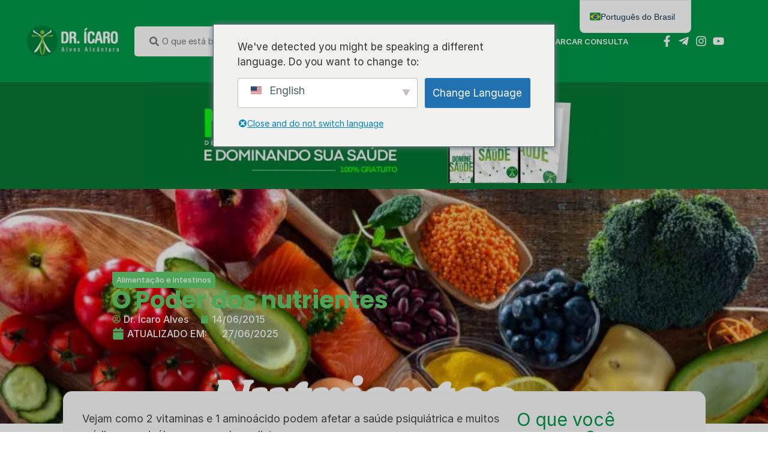

--- FILE ---
content_type: text/html; charset=UTF-8
request_url: https://icaro.med.br/o-poder-dos-nutrientes/
body_size: 58918
content:
<!doctype html>
<html lang="pt-BR" prefix="og: https://ogp.me/ns#">
<head>
	<meta charset="UTF-8">
	<meta name="viewport" content="width=device-width, initial-scale=1">
	<link rel="profile" href="https://gmpg.org/xfn/11">
	
<!-- Otimização dos mecanismos de pesquisa pelo Rank Math PRO - https://rankmath.com/ -->
<title>O Poder dos nutrientes - Dr. Ícaro Alves | Ortomolecular e Integrativo em Brasília</title>
<meta name="description" content="Vejam como 2 vitaminas e 1 aminoácido podem afetar a saúde psiquiátrica e muitos médicos e psicólogos nem sabem disto:"/>
<meta name="robots" content="index, follow, max-snippet:-1, max-video-preview:-1, max-image-preview:large"/>
<link rel="canonical" href="https://icaro.med.br/o-poder-dos-nutrientes/" />
<meta property="og:locale" content="pt_BR" />
<meta property="og:type" content="article" />
<meta property="og:title" content="O Poder dos nutrientes - Dr. Ícaro Alves | Ortomolecular e Integrativo em Brasília" />
<meta property="og:description" content="Vejam como 2 vitaminas e 1 aminoácido podem afetar a saúde psiquiátrica e muitos médicos e psicólogos nem sabem disto:" />
<meta property="og:url" content="https://icaro.med.br/o-poder-dos-nutrientes/" />
<meta property="og:site_name" content="Dr. Ícaro Alves | Ortomolecular e Integrativo em Brasília" />
<meta property="article:section" content="Alimentação e intestinos" />
<meta property="og:updated_time" content="2025-06-27T03:58:05-03:00" />
<meta property="og:image" content="https://icaro.med.br/wp-content/uploads/2015/06/3620-1024x576.png" />
<meta property="og:image:secure_url" content="https://icaro.med.br/wp-content/uploads/2015/06/3620-1024x576.png" />
<meta property="og:image:width" content="800" />
<meta property="og:image:height" content="450" />
<meta property="og:image:alt" content="O Poder dos nutrientes" />
<meta property="og:image:type" content="image/png" />
<meta property="article:published_time" content="2015-06-14T20:33:52-03:00" />
<meta property="article:modified_time" content="2025-06-27T03:58:05-03:00" />
<meta name="twitter:card" content="summary_large_image" />
<meta name="twitter:title" content="O Poder dos nutrientes - Dr. Ícaro Alves | Ortomolecular e Integrativo em Brasília" />
<meta name="twitter:description" content="Vejam como 2 vitaminas e 1 aminoácido podem afetar a saúde psiquiátrica e muitos médicos e psicólogos nem sabem disto:" />
<meta name="twitter:image" content="https://icaro.med.br/wp-content/uploads/2015/06/3620-1024x576.png" />
<meta name="twitter:label1" content="Escrito por" />
<meta name="twitter:data1" content="Dr. Ícaro Alves" />
<meta name="twitter:label2" content="Tempo para leitura" />
<meta name="twitter:data2" content="1 minuto" />
<script type="application/ld+json" class="rank-math-schema-pro">{"@context":"https://schema.org","@graph":[{"@type":["Organization","Person"],"@id":"https://icaro.med.br/#person","name":"Dr. \u00cdcaro Alves | Ortomolecular e Integrativo em Bras\u00edlia","url":"https://icaro.med.br","logo":{"@type":"ImageObject","@id":"https://icaro.med.br/#logo","url":"https://icaro.med.br/wp-content/uploads/2022/04/Logo-dr-icaro-alves-1.png","contentUrl":"https://icaro.med.br/wp-content/uploads/2022/04/Logo-dr-icaro-alves-1.png","caption":"Dr. \u00cdcaro Alves | Ortomolecular e Integrativo em Bras\u00edlia","inLanguage":"pt-BR","width":"159","height":"53"},"image":{"@id":"https://icaro.med.br/#logo"}},{"@type":"WebSite","@id":"https://icaro.med.br/#website","url":"https://icaro.med.br","name":"Dr. \u00cdcaro Alves | Ortomolecular e Integrativo em Bras\u00edlia","publisher":{"@id":"https://icaro.med.br/#person"},"inLanguage":"pt-BR"},{"@type":"ImageObject","@id":"https://icaro.med.br/wp-content/uploads/2015/06/3620.png","url":"https://icaro.med.br/wp-content/uploads/2015/06/3620.png","width":"2560","height":"1440","inLanguage":"pt-BR"},{"@type":"WebPage","@id":"https://icaro.med.br/o-poder-dos-nutrientes/#webpage","url":"https://icaro.med.br/o-poder-dos-nutrientes/","name":"O Poder dos nutrientes - Dr. \u00cdcaro Alves | Ortomolecular e Integrativo em Bras\u00edlia","datePublished":"2015-06-14T20:33:52-03:00","dateModified":"2025-06-27T03:58:05-03:00","isPartOf":{"@id":"https://icaro.med.br/#website"},"primaryImageOfPage":{"@id":"https://icaro.med.br/wp-content/uploads/2015/06/3620.png"},"inLanguage":"pt-BR"},{"@type":"Person","@id":"https://icaro.med.br/author/dricaroalves/","name":"Dr. \u00cdcaro Alves","url":"https://icaro.med.br/author/dricaroalves/","image":{"@type":"ImageObject","@id":"https://secure.gravatar.com/avatar/f635bd66f0a6a353d28777ec41accd80786e41bf2bec69668edb083b841acab6?s=96&amp;d=mm&amp;r=g","url":"https://secure.gravatar.com/avatar/f635bd66f0a6a353d28777ec41accd80786e41bf2bec69668edb083b841acab6?s=96&amp;d=mm&amp;r=g","caption":"Dr. \u00cdcaro Alves","inLanguage":"pt-BR"},"sameAs":["https://icaro.med.br"]},{"@type":"NewsArticle","headline":"O Poder dos nutrientes - Dr. \u00cdcaro Alves | Ortomolecular e Integrativo em Bras\u00edlia","datePublished":"2015-06-14T20:33:52-03:00","dateModified":"2025-06-27T03:58:05-03:00","articleSection":"Alimenta\u00e7\u00e3o e intestinos","author":{"@id":"https://icaro.med.br/author/dricaroalves/","name":"Dr. \u00cdcaro Alves"},"publisher":{"@id":"https://icaro.med.br/#person"},"description":"Vejam como 2 vitaminas e 1 amino\u00e1cido podem afetar a sa\u00fade psiqui\u00e1trica e muitos m\u00e9dicos e psic\u00f3logos nem sabem disto:","copyrightYear":"2025","copyrightHolder":{"@id":"https://icaro.med.br/#person"},"name":"O Poder dos nutrientes - Dr. \u00cdcaro Alves | Ortomolecular e Integrativo em Bras\u00edlia","@id":"https://icaro.med.br/o-poder-dos-nutrientes/#richSnippet","isPartOf":{"@id":"https://icaro.med.br/o-poder-dos-nutrientes/#webpage"},"image":{"@id":"https://icaro.med.br/wp-content/uploads/2015/06/3620.png"},"inLanguage":"pt-BR","mainEntityOfPage":{"@id":"https://icaro.med.br/o-poder-dos-nutrientes/#webpage"}}]}</script>
<!-- /Plugin de SEO Rank Math para WordPress -->

<link rel='dns-prefetch' href='//www.googletagmanager.com' />
<link rel="alternate" type="application/rss+xml" title="Feed para Dr. Ícaro Alves | Ortomolecular e Integrativo em Brasília &raquo;" href="https://icaro.med.br/feed/" />
<link rel="alternate" type="application/rss+xml" title="Feed de comentários para Dr. Ícaro Alves | Ortomolecular e Integrativo em Brasília &raquo;" href="https://icaro.med.br/comments/feed/" />
<link rel="alternate" type="application/rss+xml" title="Feed de comentários para Dr. Ícaro Alves | Ortomolecular e Integrativo em Brasília &raquo; O Poder dos nutrientes" href="https://icaro.med.br/o-poder-dos-nutrientes/feed/" />
<link rel="alternate" title="oEmbed (JSON)" type="application/json+oembed" href="https://icaro.med.br/wp-json/oembed/1.0/embed?url=https%3A%2F%2Ficaro.med.br%2Fo-poder-dos-nutrientes%2F" />
<link rel="alternate" title="oEmbed (XML)" type="text/xml+oembed" href="https://icaro.med.br/wp-json/oembed/1.0/embed?url=https%3A%2F%2Ficaro.med.br%2Fo-poder-dos-nutrientes%2F&#038;format=xml" />
<style id='wp-img-auto-sizes-contain-inline-css'>
img:is([sizes=auto i],[sizes^="auto," i]){contain-intrinsic-size:3000px 1500px}
/*# sourceURL=wp-img-auto-sizes-contain-inline-css */
</style>
<style id='wp-emoji-styles-inline-css'>

	img.wp-smiley, img.emoji {
		display: inline !important;
		border: none !important;
		box-shadow: none !important;
		height: 1em !important;
		width: 1em !important;
		margin: 0 0.07em !important;
		vertical-align: -0.1em !important;
		background: none !important;
		padding: 0 !important;
	}
/*# sourceURL=wp-emoji-styles-inline-css */
</style>
<link rel='stylesheet' id='wp-block-library-css' href='https://icaro.med.br/wp-includes/css/dist/block-library/style.min.css?ver=6.9' media='all' />
<link rel='stylesheet' id='my-custom-block-style-css' href='https://icaro.med.br/wp-content/plugins/custom-post-block/block/style.css?ver=1761651085' media='all' />
<link rel='stylesheet' id='jet-engine-frontend-css' href='https://icaro.med.br/wp-content/plugins/jet-engine/assets/css/frontend.css?ver=3.7.8' media='all' />
<style id='global-styles-inline-css'>
:root{--wp--preset--aspect-ratio--square: 1;--wp--preset--aspect-ratio--4-3: 4/3;--wp--preset--aspect-ratio--3-4: 3/4;--wp--preset--aspect-ratio--3-2: 3/2;--wp--preset--aspect-ratio--2-3: 2/3;--wp--preset--aspect-ratio--16-9: 16/9;--wp--preset--aspect-ratio--9-16: 9/16;--wp--preset--color--black: #000000;--wp--preset--color--cyan-bluish-gray: #abb8c3;--wp--preset--color--white: #ffffff;--wp--preset--color--pale-pink: #f78da7;--wp--preset--color--vivid-red: #cf2e2e;--wp--preset--color--luminous-vivid-orange: #ff6900;--wp--preset--color--luminous-vivid-amber: #fcb900;--wp--preset--color--light-green-cyan: #7bdcb5;--wp--preset--color--vivid-green-cyan: #00d084;--wp--preset--color--pale-cyan-blue: #8ed1fc;--wp--preset--color--vivid-cyan-blue: #0693e3;--wp--preset--color--vivid-purple: #9b51e0;--wp--preset--gradient--vivid-cyan-blue-to-vivid-purple: linear-gradient(135deg,rgb(6,147,227) 0%,rgb(155,81,224) 100%);--wp--preset--gradient--light-green-cyan-to-vivid-green-cyan: linear-gradient(135deg,rgb(122,220,180) 0%,rgb(0,208,130) 100%);--wp--preset--gradient--luminous-vivid-amber-to-luminous-vivid-orange: linear-gradient(135deg,rgb(252,185,0) 0%,rgb(255,105,0) 100%);--wp--preset--gradient--luminous-vivid-orange-to-vivid-red: linear-gradient(135deg,rgb(255,105,0) 0%,rgb(207,46,46) 100%);--wp--preset--gradient--very-light-gray-to-cyan-bluish-gray: linear-gradient(135deg,rgb(238,238,238) 0%,rgb(169,184,195) 100%);--wp--preset--gradient--cool-to-warm-spectrum: linear-gradient(135deg,rgb(74,234,220) 0%,rgb(151,120,209) 20%,rgb(207,42,186) 40%,rgb(238,44,130) 60%,rgb(251,105,98) 80%,rgb(254,248,76) 100%);--wp--preset--gradient--blush-light-purple: linear-gradient(135deg,rgb(255,206,236) 0%,rgb(152,150,240) 100%);--wp--preset--gradient--blush-bordeaux: linear-gradient(135deg,rgb(254,205,165) 0%,rgb(254,45,45) 50%,rgb(107,0,62) 100%);--wp--preset--gradient--luminous-dusk: linear-gradient(135deg,rgb(255,203,112) 0%,rgb(199,81,192) 50%,rgb(65,88,208) 100%);--wp--preset--gradient--pale-ocean: linear-gradient(135deg,rgb(255,245,203) 0%,rgb(182,227,212) 50%,rgb(51,167,181) 100%);--wp--preset--gradient--electric-grass: linear-gradient(135deg,rgb(202,248,128) 0%,rgb(113,206,126) 100%);--wp--preset--gradient--midnight: linear-gradient(135deg,rgb(2,3,129) 0%,rgb(40,116,252) 100%);--wp--preset--font-size--small: 13px;--wp--preset--font-size--medium: 20px;--wp--preset--font-size--large: 36px;--wp--preset--font-size--x-large: 42px;--wp--preset--spacing--20: 0.44rem;--wp--preset--spacing--30: 0.67rem;--wp--preset--spacing--40: 1rem;--wp--preset--spacing--50: 1.5rem;--wp--preset--spacing--60: 2.25rem;--wp--preset--spacing--70: 3.38rem;--wp--preset--spacing--80: 5.06rem;--wp--preset--shadow--natural: 6px 6px 9px rgba(0, 0, 0, 0.2);--wp--preset--shadow--deep: 12px 12px 50px rgba(0, 0, 0, 0.4);--wp--preset--shadow--sharp: 6px 6px 0px rgba(0, 0, 0, 0.2);--wp--preset--shadow--outlined: 6px 6px 0px -3px rgb(255, 255, 255), 6px 6px rgb(0, 0, 0);--wp--preset--shadow--crisp: 6px 6px 0px rgb(0, 0, 0);}:root { --wp--style--global--content-size: 800px;--wp--style--global--wide-size: 1200px; }:where(body) { margin: 0; }.wp-site-blocks > .alignleft { float: left; margin-right: 2em; }.wp-site-blocks > .alignright { float: right; margin-left: 2em; }.wp-site-blocks > .aligncenter { justify-content: center; margin-left: auto; margin-right: auto; }:where(.wp-site-blocks) > * { margin-block-start: 24px; margin-block-end: 0; }:where(.wp-site-blocks) > :first-child { margin-block-start: 0; }:where(.wp-site-blocks) > :last-child { margin-block-end: 0; }:root { --wp--style--block-gap: 24px; }:root :where(.is-layout-flow) > :first-child{margin-block-start: 0;}:root :where(.is-layout-flow) > :last-child{margin-block-end: 0;}:root :where(.is-layout-flow) > *{margin-block-start: 24px;margin-block-end: 0;}:root :where(.is-layout-constrained) > :first-child{margin-block-start: 0;}:root :where(.is-layout-constrained) > :last-child{margin-block-end: 0;}:root :where(.is-layout-constrained) > *{margin-block-start: 24px;margin-block-end: 0;}:root :where(.is-layout-flex){gap: 24px;}:root :where(.is-layout-grid){gap: 24px;}.is-layout-flow > .alignleft{float: left;margin-inline-start: 0;margin-inline-end: 2em;}.is-layout-flow > .alignright{float: right;margin-inline-start: 2em;margin-inline-end: 0;}.is-layout-flow > .aligncenter{margin-left: auto !important;margin-right: auto !important;}.is-layout-constrained > .alignleft{float: left;margin-inline-start: 0;margin-inline-end: 2em;}.is-layout-constrained > .alignright{float: right;margin-inline-start: 2em;margin-inline-end: 0;}.is-layout-constrained > .aligncenter{margin-left: auto !important;margin-right: auto !important;}.is-layout-constrained > :where(:not(.alignleft):not(.alignright):not(.alignfull)){max-width: var(--wp--style--global--content-size);margin-left: auto !important;margin-right: auto !important;}.is-layout-constrained > .alignwide{max-width: var(--wp--style--global--wide-size);}body .is-layout-flex{display: flex;}.is-layout-flex{flex-wrap: wrap;align-items: center;}.is-layout-flex > :is(*, div){margin: 0;}body .is-layout-grid{display: grid;}.is-layout-grid > :is(*, div){margin: 0;}body{padding-top: 0px;padding-right: 0px;padding-bottom: 0px;padding-left: 0px;}a:where(:not(.wp-element-button)){text-decoration: underline;}:root :where(.wp-element-button, .wp-block-button__link){background-color: #32373c;border-width: 0;color: #fff;font-family: inherit;font-size: inherit;font-style: inherit;font-weight: inherit;letter-spacing: inherit;line-height: inherit;padding-top: calc(0.667em + 2px);padding-right: calc(1.333em + 2px);padding-bottom: calc(0.667em + 2px);padding-left: calc(1.333em + 2px);text-decoration: none;text-transform: inherit;}.has-black-color{color: var(--wp--preset--color--black) !important;}.has-cyan-bluish-gray-color{color: var(--wp--preset--color--cyan-bluish-gray) !important;}.has-white-color{color: var(--wp--preset--color--white) !important;}.has-pale-pink-color{color: var(--wp--preset--color--pale-pink) !important;}.has-vivid-red-color{color: var(--wp--preset--color--vivid-red) !important;}.has-luminous-vivid-orange-color{color: var(--wp--preset--color--luminous-vivid-orange) !important;}.has-luminous-vivid-amber-color{color: var(--wp--preset--color--luminous-vivid-amber) !important;}.has-light-green-cyan-color{color: var(--wp--preset--color--light-green-cyan) !important;}.has-vivid-green-cyan-color{color: var(--wp--preset--color--vivid-green-cyan) !important;}.has-pale-cyan-blue-color{color: var(--wp--preset--color--pale-cyan-blue) !important;}.has-vivid-cyan-blue-color{color: var(--wp--preset--color--vivid-cyan-blue) !important;}.has-vivid-purple-color{color: var(--wp--preset--color--vivid-purple) !important;}.has-black-background-color{background-color: var(--wp--preset--color--black) !important;}.has-cyan-bluish-gray-background-color{background-color: var(--wp--preset--color--cyan-bluish-gray) !important;}.has-white-background-color{background-color: var(--wp--preset--color--white) !important;}.has-pale-pink-background-color{background-color: var(--wp--preset--color--pale-pink) !important;}.has-vivid-red-background-color{background-color: var(--wp--preset--color--vivid-red) !important;}.has-luminous-vivid-orange-background-color{background-color: var(--wp--preset--color--luminous-vivid-orange) !important;}.has-luminous-vivid-amber-background-color{background-color: var(--wp--preset--color--luminous-vivid-amber) !important;}.has-light-green-cyan-background-color{background-color: var(--wp--preset--color--light-green-cyan) !important;}.has-vivid-green-cyan-background-color{background-color: var(--wp--preset--color--vivid-green-cyan) !important;}.has-pale-cyan-blue-background-color{background-color: var(--wp--preset--color--pale-cyan-blue) !important;}.has-vivid-cyan-blue-background-color{background-color: var(--wp--preset--color--vivid-cyan-blue) !important;}.has-vivid-purple-background-color{background-color: var(--wp--preset--color--vivid-purple) !important;}.has-black-border-color{border-color: var(--wp--preset--color--black) !important;}.has-cyan-bluish-gray-border-color{border-color: var(--wp--preset--color--cyan-bluish-gray) !important;}.has-white-border-color{border-color: var(--wp--preset--color--white) !important;}.has-pale-pink-border-color{border-color: var(--wp--preset--color--pale-pink) !important;}.has-vivid-red-border-color{border-color: var(--wp--preset--color--vivid-red) !important;}.has-luminous-vivid-orange-border-color{border-color: var(--wp--preset--color--luminous-vivid-orange) !important;}.has-luminous-vivid-amber-border-color{border-color: var(--wp--preset--color--luminous-vivid-amber) !important;}.has-light-green-cyan-border-color{border-color: var(--wp--preset--color--light-green-cyan) !important;}.has-vivid-green-cyan-border-color{border-color: var(--wp--preset--color--vivid-green-cyan) !important;}.has-pale-cyan-blue-border-color{border-color: var(--wp--preset--color--pale-cyan-blue) !important;}.has-vivid-cyan-blue-border-color{border-color: var(--wp--preset--color--vivid-cyan-blue) !important;}.has-vivid-purple-border-color{border-color: var(--wp--preset--color--vivid-purple) !important;}.has-vivid-cyan-blue-to-vivid-purple-gradient-background{background: var(--wp--preset--gradient--vivid-cyan-blue-to-vivid-purple) !important;}.has-light-green-cyan-to-vivid-green-cyan-gradient-background{background: var(--wp--preset--gradient--light-green-cyan-to-vivid-green-cyan) !important;}.has-luminous-vivid-amber-to-luminous-vivid-orange-gradient-background{background: var(--wp--preset--gradient--luminous-vivid-amber-to-luminous-vivid-orange) !important;}.has-luminous-vivid-orange-to-vivid-red-gradient-background{background: var(--wp--preset--gradient--luminous-vivid-orange-to-vivid-red) !important;}.has-very-light-gray-to-cyan-bluish-gray-gradient-background{background: var(--wp--preset--gradient--very-light-gray-to-cyan-bluish-gray) !important;}.has-cool-to-warm-spectrum-gradient-background{background: var(--wp--preset--gradient--cool-to-warm-spectrum) !important;}.has-blush-light-purple-gradient-background{background: var(--wp--preset--gradient--blush-light-purple) !important;}.has-blush-bordeaux-gradient-background{background: var(--wp--preset--gradient--blush-bordeaux) !important;}.has-luminous-dusk-gradient-background{background: var(--wp--preset--gradient--luminous-dusk) !important;}.has-pale-ocean-gradient-background{background: var(--wp--preset--gradient--pale-ocean) !important;}.has-electric-grass-gradient-background{background: var(--wp--preset--gradient--electric-grass) !important;}.has-midnight-gradient-background{background: var(--wp--preset--gradient--midnight) !important;}.has-small-font-size{font-size: var(--wp--preset--font-size--small) !important;}.has-medium-font-size{font-size: var(--wp--preset--font-size--medium) !important;}.has-large-font-size{font-size: var(--wp--preset--font-size--large) !important;}.has-x-large-font-size{font-size: var(--wp--preset--font-size--x-large) !important;}
:root :where(.wp-block-pullquote){font-size: 1.5em;line-height: 1.6;}
/*# sourceURL=global-styles-inline-css */
</style>
<link rel='stylesheet' id='gn-frontend-gnfollow-style-css' href='https://icaro.med.br/wp-content/plugins/gn-publisher/assets/css/gn-frontend-gnfollow.min.css?ver=1.5.26' media='all' />
<link rel='stylesheet' id='trp-popup-style-css' href='https://icaro.med.br/wp-content/plugins/translatepress-business/add-ons-pro/automatic-language-detection/assets/css/trp-popup.css?ver=6.9' media='all' />
<link rel='stylesheet' id='hello-elementor-css' href='https://icaro.med.br/wp-content/themes/hello-elementor/assets/css/reset.css?ver=3.4.6' media='all' />
<link rel='stylesheet' id='hello-elementor-theme-style-css' href='https://icaro.med.br/wp-content/themes/hello-elementor/assets/css/theme.css?ver=3.4.6' media='all' />
<link rel='stylesheet' id='hello-elementor-header-footer-css' href='https://icaro.med.br/wp-content/themes/hello-elementor/assets/css/header-footer.css?ver=3.4.6' media='all' />
<link rel='stylesheet' id='elementor-frontend-css' href='https://icaro.med.br/wp-content/plugins/elementor/assets/css/frontend.min.css?ver=3.34.4' media='all' />
<style id='elementor-frontend-inline-css'>
.elementor-22849 .elementor-element.elementor-element-4c4f0e6:not(.elementor-motion-effects-element-type-background), .elementor-22849 .elementor-element.elementor-element-4c4f0e6 > .elementor-motion-effects-container > .elementor-motion-effects-layer{background-image:url("https://icaro.med.br/wp-content/webp-express/webp-images/uploads/2015/06/3620.png.webp");}@media(max-width:767px){.elementor-22849 .elementor-element.elementor-element-4c4f0e6:not(.elementor-motion-effects-element-type-background), .elementor-22849 .elementor-element.elementor-element-4c4f0e6 > .elementor-motion-effects-container > .elementor-motion-effects-layer{background-image:url("https://icaro.med.br/wp-content/webp-express/webp-images/uploads/2015/06/3620.png.webp");}}
/*# sourceURL=elementor-frontend-inline-css */
</style>
<link rel='stylesheet' id='elementor-post-5-css' href='https://icaro.med.br/wp-content/uploads/elementor/css/post-5.css?ver=1769759980' media='all' />
<link rel='stylesheet' id='jet-theme-core-frontend-styles-css' href='https://icaro.med.br/wp-content/plugins/jet-theme-core/assets/css/frontend.css?ver=2.3.0.3' media='all' />
<link rel='stylesheet' id='widget-image-css' href='https://icaro.med.br/wp-content/plugins/elementor/assets/css/widget-image.min.css?ver=3.34.4' media='all' />
<link rel='stylesheet' id='widget-nav-menu-css' href='https://icaro.med.br/wp-content/plugins/elementor-pro/assets/css/widget-nav-menu.min.css?ver=3.32.3' media='all' />
<link rel='stylesheet' id='widget-icon-list-css' href='https://icaro.med.br/wp-content/plugins/elementor/assets/css/widget-icon-list.min.css?ver=3.34.4' media='all' />
<link rel='stylesheet' id='widget-heading-css' href='https://icaro.med.br/wp-content/plugins/elementor/assets/css/widget-heading.min.css?ver=3.34.4' media='all' />
<link rel='stylesheet' id='widget-form-css' href='https://icaro.med.br/wp-content/plugins/elementor-pro/assets/css/widget-form.min.css?ver=3.32.3' media='all' />
<link rel='stylesheet' id='widget-social-icons-css' href='https://icaro.med.br/wp-content/plugins/elementor/assets/css/widget-social-icons.min.css?ver=3.34.4' media='all' />
<link rel='stylesheet' id='e-apple-webkit-css' href='https://icaro.med.br/wp-content/plugins/elementor/assets/css/conditionals/apple-webkit.min.css?ver=3.34.4' media='all' />
<link rel='stylesheet' id='widget-icon-box-css' href='https://icaro.med.br/wp-content/plugins/elementor/assets/css/widget-icon-box.min.css?ver=3.34.4' media='all' />
<link rel='stylesheet' id='widget-post-info-css' href='https://icaro.med.br/wp-content/plugins/elementor-pro/assets/css/widget-post-info.min.css?ver=3.32.3' media='all' />
<link rel='stylesheet' id='widget-share-buttons-css' href='https://icaro.med.br/wp-content/plugins/elementor-pro/assets/css/widget-share-buttons.min.css?ver=3.32.3' media='all' />
<link rel='stylesheet' id='widget-search-css' href='https://icaro.med.br/wp-content/plugins/elementor-pro/assets/css/widget-search.min.css?ver=3.32.3' media='all' />
<link rel='stylesheet' id='widget-divider-css' href='https://icaro.med.br/wp-content/plugins/elementor/assets/css/widget-divider.min.css?ver=3.34.4' media='all' />
<link rel='stylesheet' id='widget-posts-css' href='https://icaro.med.br/wp-content/plugins/elementor-pro/assets/css/widget-posts.min.css?ver=3.32.3' media='all' />
<link rel='stylesheet' id='e-animation-fadeInLeft-css' href='https://icaro.med.br/wp-content/plugins/elementor/assets/lib/animations/styles/fadeInLeft.min.css?ver=3.34.4' media='all' />
<link rel='stylesheet' id='e-animation-fadeInRight-css' href='https://icaro.med.br/wp-content/plugins/elementor/assets/lib/animations/styles/fadeInRight.min.css?ver=3.34.4' media='all' />
<link rel='stylesheet' id='e-popup-css' href='https://icaro.med.br/wp-content/plugins/elementor-pro/assets/css/conditionals/popup.min.css?ver=3.32.3' media='all' />
<link rel='stylesheet' id='jet-blog-css' href='https://icaro.med.br/wp-content/plugins/jet-blog/assets/css/jet-blog.css?ver=2.4.7' media='all' />
<link rel='stylesheet' id='elementor-post-22918-css' href='https://icaro.med.br/wp-content/uploads/elementor/css/post-22918.css?ver=1769759980' media='all' />
<link rel='stylesheet' id='elementor-post-22930-css' href='https://icaro.med.br/wp-content/uploads/elementor/css/post-22930.css?ver=1769759980' media='all' />
<link rel='stylesheet' id='elementor-post-22849-css' href='https://icaro.med.br/wp-content/uploads/elementor/css/post-22849.css?ver=1769759980' media='all' />
<link rel='stylesheet' id='elementor-post-22841-css' href='https://icaro.med.br/wp-content/uploads/elementor/css/post-22841.css?ver=1769759981' media='all' />
<link rel='stylesheet' id='elementor-post-22842-css' href='https://icaro.med.br/wp-content/uploads/elementor/css/post-22842.css?ver=1769759981' media='all' />
<link rel='stylesheet' id='elementor-post-23229-css' href='https://icaro.med.br/wp-content/uploads/elementor/css/post-23229.css?ver=1769759981' media='all' />
<link rel='stylesheet' id='elementor-post-23178-css' href='https://icaro.med.br/wp-content/uploads/elementor/css/post-23178.css?ver=1769759981' media='all' />
<link rel='stylesheet' id='trp-language-switcher-v2-css' href='https://icaro.med.br/wp-content/plugins/translatepress-multilingual/assets/css/trp-language-switcher-v2.css?ver=3.0.7' media='all' />
<link rel='stylesheet' id='jquery-chosen-css' href='https://icaro.med.br/wp-content/plugins/jet-search/assets/lib/chosen/chosen.min.css?ver=1.8.7' media='all' />
<link rel='stylesheet' id='jet-search-css' href='https://icaro.med.br/wp-content/plugins/jet-search/assets/css/jet-search.css?ver=3.5.15' media='all' />
<link rel='stylesheet' id='__EPYT__style-css' href='https://icaro.med.br/wp-content/plugins/youtube-embed-plus/styles/ytprefs.min.css?ver=14.2.4' media='all' />
<style id='__EPYT__style-inline-css'>

                .epyt-gallery-thumb {
                        width: 33.333%;
                }
                
/*# sourceURL=__EPYT__style-inline-css */
</style>
<script src="https://icaro.med.br/wp-includes/js/jquery/jquery.min.js?ver=3.7.1" id="jquery-core-js"></script>
<script src="https://icaro.med.br/wp-includes/js/jquery/jquery-migrate.min.js?ver=3.4.1" id="jquery-migrate-js"></script>
<script src="https://icaro.med.br/wp-includes/js/imagesloaded.min.js?ver=6.9" id="imagesLoaded-js"></script>
<script id="trp-language-cookie-js-extra">
var trp_language_cookie_data = {"abs_home":"https://icaro.med.br","url_slugs":{"pt_BR":"pt_br","en_US":"en"},"cookie_name":"trp_language","cookie_age":"30","cookie_path":"/","default_language":"pt_BR","publish_languages":["pt_BR","en_US"],"trp_ald_ajax_url":"https://icaro.med.br/wp-content/plugins/translatepress-business/add-ons-pro/automatic-language-detection/includes/trp-ald-ajax.php","detection_method":"browser-ip","popup_option":"popup","popup_type":"normal_popup","popup_textarea":"We've detected you might be speaking a different language. Do you want to change to:","popup_textarea_change_button":"Change Language","popup_textarea_close_button":"Close and do not switch language","iso_codes":{"pt_BR":"pt","en_US":"en"},"language_urls":{"pt_BR":"https://icaro.med.br/o-poder-dos-nutrientes/","en_US":"https://icaro.med.br/en/the-power-of-nutrients/"},"english_name":{"pt_BR":"Portugu\u00eas do Brasil","en_US":"English"},"is_iphone_user_check":""};
//# sourceURL=trp-language-cookie-js-extra
</script>
<script src="https://icaro.med.br/wp-content/plugins/translatepress-business/add-ons-pro/automatic-language-detection/assets/js/trp-language-cookie.js?ver=1.1.1" id="trp-language-cookie-js"></script>
<script src="https://icaro.med.br/wp-content/plugins/translatepress-multilingual/assets/js/trp-frontend-language-switcher.js?ver=3.0.7" id="trp-language-switcher-js-v2-js"></script>
<script id="__ytprefs__-js-extra">
var _EPYT_ = {"ajaxurl":"https://icaro.med.br/wp-admin/admin-ajax.php","security":"b801a41477","gallery_scrolloffset":"20","eppathtoscripts":"https://icaro.med.br/wp-content/plugins/youtube-embed-plus/scripts/","eppath":"https://icaro.med.br/wp-content/plugins/youtube-embed-plus/","epresponsiveselector":"[\"iframe.__youtube_prefs__\",\"iframe[src*='youtube.com']\",\"iframe[src*='youtube-nocookie.com']\",\"iframe[data-ep-src*='youtube.com']\",\"iframe[data-ep-src*='youtube-nocookie.com']\",\"iframe[data-ep-gallerysrc*='youtube.com']\"]","epdovol":"1","version":"14.2.4","evselector":"iframe.__youtube_prefs__[src], iframe[src*=\"youtube.com/embed/\"], iframe[src*=\"youtube-nocookie.com/embed/\"]","ajax_compat":"","maxres_facade":"eager","ytapi_load":"light","pause_others":"","stopMobileBuffer":"1","facade_mode":"","not_live_on_channel":""};
//# sourceURL=__ytprefs__-js-extra
</script>
<script src="https://icaro.med.br/wp-content/plugins/youtube-embed-plus/scripts/ytprefs.min.js?ver=14.2.4" id="__ytprefs__-js"></script>
<link rel="https://api.w.org/" href="https://icaro.med.br/wp-json/" /><link rel="alternate" title="JSON" type="application/json" href="https://icaro.med.br/wp-json/wp/v2/posts/3620" /><link rel="EditURI" type="application/rsd+xml" title="RSD" href="https://icaro.med.br/xmlrpc.php?rsd" />
<meta name="generator" content="WordPress 6.9" />
<link rel='shortlink' href='https://icaro.med.br/?p=3620' />
<meta name="generator" content="Site Kit by Google 1.171.0" />		<script type="text/javascript">
				(function(c,l,a,r,i,t,y){
					c[a]=c[a]||function(){(c[a].q=c[a].q||[]).push(arguments)};t=l.createElement(r);t.async=1;
					t.src="https://www.clarity.ms/tag/"+i+"?ref=wordpress";y=l.getElementsByTagName(r)[0];y.parentNode.insertBefore(t,y);
				})(window, document, "clarity", "script", "k0fiphodzv");
		</script>
		<meta name="ti-site-data" content="[base64]" /><link rel="alternate" hreflang="pt-BR" href="https://icaro.med.br/o-poder-dos-nutrientes/"/>
<link rel="alternate" hreflang="en-US" href="https://icaro.med.br/en/the-power-of-nutrients/"/>
<link rel="alternate" hreflang="pt" href="https://icaro.med.br/o-poder-dos-nutrientes/"/>
<link rel="alternate" hreflang="en" href="https://icaro.med.br/en/the-power-of-nutrients/"/>
<meta name="generator" content="Elementor 3.34.4; features: e_font_icon_svg, additional_custom_breakpoints; settings: css_print_method-external, google_font-disabled, font_display-swap">
			<style>
				.e-con.e-parent:nth-of-type(n+4):not(.e-lazyloaded):not(.e-no-lazyload),
				.e-con.e-parent:nth-of-type(n+4):not(.e-lazyloaded):not(.e-no-lazyload) * {
					background-image: none !important;
				}
				@media screen and (max-height: 1024px) {
					.e-con.e-parent:nth-of-type(n+3):not(.e-lazyloaded):not(.e-no-lazyload),
					.e-con.e-parent:nth-of-type(n+3):not(.e-lazyloaded):not(.e-no-lazyload) * {
						background-image: none !important;
					}
				}
				@media screen and (max-height: 640px) {
					.e-con.e-parent:nth-of-type(n+2):not(.e-lazyloaded):not(.e-no-lazyload),
					.e-con.e-parent:nth-of-type(n+2):not(.e-lazyloaded):not(.e-no-lazyload) * {
						background-image: none !important;
					}
				}
			</style>
			<script id="google_gtagjs" src="https://www.googletagmanager.com/gtag/js?id=G-SD9JBWVHSK" async></script>
<script id="google_gtagjs-inline">
window.dataLayer = window.dataLayer || [];function gtag(){dataLayer.push(arguments);}gtag('js', new Date());gtag('config', 'G-SD9JBWVHSK', {} );
</script>
<link rel="icon" href="https://icaro.med.br/wp-content/uploads/2023/08/cropped-Logo-dr-icaro-alves-1-150x150.png" sizes="32x32" />
<link rel="icon" href="https://icaro.med.br/wp-content/uploads/2023/08/cropped-Logo-dr-icaro-alves-1-300x300.png" sizes="192x192" />
<link rel="apple-touch-icon" href="https://icaro.med.br/wp-content/uploads/2023/08/cropped-Logo-dr-icaro-alves-1-300x300.png" />
<meta name="msapplication-TileImage" content="https://icaro.med.br/wp-content/uploads/2023/08/cropped-Logo-dr-icaro-alves-1-300x300.png" />
		<style id="wp-custom-css">
			/* Aplica a todos os embeds comuns */
iframe,
embed,
object,
video {
  border-radius: 12px; /* ajuste conforme desejado */
  overflow: hidden;
}

/* Corrige o container de vídeos do WordPress (como no Gutenberg ou classic editor) */
.wp-block-embed,
.wp-block-embed__wrapper {
  border-radius: 12px;
  overflow: hidden;
}

/* Ajustes específicos para vídeos do YouTube */
iframe[src*="youtube.com"],
iframe[src*="youtu.be"] {
  border-radius: 12px;
}

/* Ajustes para Vimeo */
iframe[src*="vimeo.com"] {
  border-radius: 12px;
}

/* Ajustes para Facebook */
iframe[src*="facebook.com"] {
  border-radius: 12px;
}

/* //////// */

/* Caixa 16:9 */
.video-169 {
  position: relative;
  width: 100%;
  aspect-ratio: 16 / 9;             /* browsers modernos */
  background: #000;
}

/* Fallback se o tema não suporta aspect-ratio */
@supports not (aspect-ratio: 16 / 9) {
  .video-169 { height: 0; padding-top: 56.25%; }
}

.video-169 iframe {
  position: absolute;
  inset: 0;
  width: 100%;
  height: 100%;
  border: 0;
  /* Mantém o Shorts inteiro visível (barras laterais) */
  object-fit: contain;
  background: #000;
}
		</style>
		</head>
<body class="wp-singular post-template-default single single-post postid-3620 single-format-standard wp-custom-logo wp-embed-responsive wp-theme-hello-elementor translatepress-pt_BR hello-elementor-default elementor-default elementor-template-full-width elementor-kit-5 elementor-page-22849">


<a class="skip-link screen-reader-text" href="#content">Ir para o conteúdo</a>

		<header data-elementor-type="header" data-elementor-id="22918" class="elementor elementor-22918 elementor-location-header" data-elementor-post-type="elementor_library">
			<div class="elementor-element elementor-element-506e4073 elementor-hidden-tablet elementor-hidden-mobile e-flex e-con-boxed e-con e-parent" data-id="506e4073" data-element_type="container" data-settings="{&quot;background_background&quot;:&quot;classic&quot;}">
					<div class="e-con-inner">
		<div class="elementor-element elementor-element-5a989427 e-con-full e-flex e-con e-child" data-id="5a989427" data-element_type="container">
				<div class="elementor-element elementor-element-4d922ddc elementor-widget elementor-widget-theme-site-logo elementor-widget-image" data-id="4d922ddc" data-element_type="widget" data-widget_type="theme-site-logo.default">
				<div class="elementor-widget-container">
											<a href="https://icaro.med.br">
			<img width="159" height="53" src="https://icaro.med.br/wp-content/webp-express/webp-images/uploads/2022/04/Logo-dr-icaro-alves-1.png.webp" class="attachment-full size-full wp-image-8659" alt="" />				</a>
											</div>
				</div>
				</div>
		<div class="elementor-element elementor-element-100011fd e-con-full e-flex e-con e-child" data-id="100011fd" data-element_type="container">
				<div class="elementor-element elementor-element-bb9879f elementor-widget elementor-widget-jet-ajax-search" data-id="bb9879f" data-element_type="widget" data-settings="{&quot;results_area_columns&quot;:1}" data-widget_type="jet-ajax-search.default">
				<div class="elementor-widget-container">
					<div class="elementor-jet-ajax-search jet-search">
	<div class="jet_search_listing_grid_hidden_template" style="display: none;">
			</div>

<div class="jet-ajax-search" data-settings="{&quot;symbols_for_start_searching&quot;:2,&quot;search_by_empty_value&quot;:&quot;&quot;,&quot;submit_on_enter&quot;:&quot;&quot;,&quot;search_source&quot;:&quot;any&quot;,&quot;search_logging&quot;:&quot;&quot;,&quot;search_results_url&quot;:&quot;&quot;,&quot;search_taxonomy&quot;:&quot;&quot;,&quot;include_terms_ids&quot;:[],&quot;exclude_terms_ids&quot;:[],&quot;exclude_posts_ids&quot;:[],&quot;custom_fields_source&quot;:&quot;&quot;,&quot;limit_query&quot;:5,&quot;limit_query_tablet&quot;:&quot;&quot;,&quot;limit_query_mobile&quot;:&quot;&quot;,&quot;limit_query_in_result_area&quot;:25,&quot;results_order_by&quot;:&quot;relevance&quot;,&quot;results_order&quot;:&quot;asc&quot;,&quot;sentence&quot;:&quot;&quot;,&quot;search_in_taxonomy&quot;:&quot;&quot;,&quot;search_in_taxonomy_source&quot;:&quot;&quot;,&quot;results_area_width_by&quot;:&quot;form&quot;,&quot;results_area_custom_width&quot;:&quot;&quot;,&quot;results_area_custom_position&quot;:&quot;&quot;,&quot;results_area_columns&quot;:1,&quot;results_area_columns_tablet&quot;:&quot;&quot;,&quot;results_area_columns_mobile&quot;:&quot;&quot;,&quot;results_area_columns_mobile_portrait&quot;:&quot;&quot;,&quot;thumbnail_visible&quot;:&quot;yes&quot;,&quot;thumbnail_size&quot;:&quot;thumbnail&quot;,&quot;thumbnail_placeholder&quot;:{&quot;url&quot;:&quot;https:\/\/icaro.med.br\/wp-content\/uploads\/2024\/09\/placeholder-1.png&quot;,&quot;id&quot;:22915,&quot;size&quot;:&quot;&quot;},&quot;post_content_source&quot;:&quot;content&quot;,&quot;post_content_custom_field_key&quot;:&quot;&quot;,&quot;post_content_length&quot;:30,&quot;show_product_price&quot;:&quot;&quot;,&quot;show_product_rating&quot;:&quot;&quot;,&quot;show_add_to_cart&quot;:&quot;&quot;,&quot;show_result_new_tab&quot;:&quot;&quot;,&quot;highlight_searched_text&quot;:&quot;&quot;,&quot;listing_id&quot;:&quot;&quot;,&quot;bullet_pagination&quot;:&quot;&quot;,&quot;number_pagination&quot;:&quot;&quot;,&quot;navigation_arrows&quot;:&quot;in_header&quot;,&quot;navigation_arrows_type&quot;:&quot;angle&quot;,&quot;show_title_related_meta&quot;:&quot;&quot;,&quot;meta_title_related_position&quot;:&quot;&quot;,&quot;title_related_meta&quot;:&quot;&quot;,&quot;show_content_related_meta&quot;:&quot;&quot;,&quot;meta_content_related_position&quot;:&quot;&quot;,&quot;content_related_meta&quot;:&quot;&quot;,&quot;negative_search&quot;:&quot;Desculpe, mas nada correspondeu aos seus termos de pesquisa.&quot;,&quot;server_error&quot;:&quot;Desculpe, mas n\u00e3o podemos lidar com sua consulta de pesquisa agora. Tente novamente mais tarde!&quot;,&quot;show_search_suggestions&quot;:&quot;&quot;,&quot;search_suggestions_position&quot;:&quot;&quot;,&quot;search_suggestions_source&quot;:&quot;&quot;,&quot;search_suggestions_limits&quot;:&quot;&quot;,&quot;search_suggestions_item_title_length&quot;:&quot;&quot;,&quot;search_source_terms&quot;:&quot;&quot;,&quot;search_source_terms_title&quot;:&quot;&quot;,&quot;search_source_terms_icon&quot;:&quot;&quot;,&quot;search_source_terms_limit&quot;:&quot;&quot;,&quot;search_source_terms_listing_id&quot;:&quot;&quot;,&quot;search_source_terms_taxonomy&quot;:&quot;&quot;,&quot;search_source_users&quot;:&quot;&quot;,&quot;search_source_users_title&quot;:&quot;&quot;,&quot;search_source_users_icon&quot;:&quot;&quot;,&quot;search_source_users_limit&quot;:&quot;&quot;,&quot;search_source_users_listing_id&quot;:&quot;&quot;}"><form class="jet-ajax-search__form" method="get" action="https://icaro.med.br/" role="search" target="">
	<div class="jet-ajax-search__fields-holder">
		<div class="jet-ajax-search__field-wrapper">
			<label for="search-input-bb9879f" class="screen-reader-text">Pesquisar ...</label>
			<span class="jet-ajax-search__field-icon jet-ajax-search-icon"><svg aria-hidden="true" class="e-font-icon-svg e-fas-search" viewBox="0 0 512 512" xmlns="http://www.w3.org/2000/svg"><path d="M505 442.7L405.3 343c-4.5-4.5-10.6-7-17-7H372c27.6-35.3 44-79.7 44-128C416 93.1 322.9 0 208 0S0 93.1 0 208s93.1 208 208 208c48.3 0 92.7-16.4 128-44v16.3c0 6.4 2.5 12.5 7 17l99.7 99.7c9.4 9.4 24.6 9.4 33.9 0l28.3-28.3c9.4-9.4 9.4-24.6.1-34zM208 336c-70.7 0-128-57.2-128-128 0-70.7 57.2-128 128-128 70.7 0 128 57.2 128 128 0 70.7-57.2 128-128 128z"></path></svg></span>			<input id="search-input-bb9879f" class="jet-ajax-search__field" type="search" placeholder="O que está buscando?" value="" name="s" autocomplete="off" />
							<input type="hidden" name="jsearch" />
						
					</div>
			</div>
	</form>

<div class="jet-ajax-search__results-area" >
	<div class="jet-ajax-search__results-holder">
					<div class="jet-ajax-search__results-header">
				
<button class="jet-ajax-search__results-count"><span></span> Resultados</button>
				<div class="jet-ajax-search__navigation-holder"></div>
			</div>
						<div class="jet-ajax-search__results-list results-area-col-desk-1 results-area-col-tablet-0 results-area-col-mobile-0 results-area-col-mobile-portrait-1" >
			            <div class="jet-ajax-search__results-list-inner"></div>
					</div>
					<div class="jet-ajax-search__results-footer">
				<button class="jet-ajax-search__full-results">Ver todos os resultados</button>				<div class="jet-ajax-search__navigation-holder"></div>
			</div>
			</div>
	<div class="jet-ajax-search__message"></div>
	
<div class="jet-ajax-search__spinner-holder">
	<div class="jet-ajax-search__spinner">
		<div class="rect rect-1"></div>
		<div class="rect rect-2"></div>
		<div class="rect rect-3"></div>
		<div class="rect rect-4"></div>
		<div class="rect rect-5"></div>
	</div>
</div>
</div>
</div>
</div>				</div>
				</div>
				</div>
		<div class="elementor-element elementor-element-fde4102 e-con-full e-flex e-con e-child" data-id="fde4102" data-element_type="container">
				<div class="elementor-element elementor-element-74202099 elementor-nav-menu__align-justify elementor-nav-menu--dropdown-tablet elementor-nav-menu__text-align-aside elementor-nav-menu--toggle elementor-nav-menu--burger elementor-widget elementor-widget-nav-menu" data-id="74202099" data-element_type="widget" data-settings="{&quot;layout&quot;:&quot;horizontal&quot;,  &quot;submenu_icon&quot;:{&quot;value&quot;:&quot;&lt;svg aria-hidden=\&quot;true\&quot; class=\&quot;e-font-icon-svg e-fas-caret-down\&quot; viewBox=\&quot;0 0 320 512\&quot; xmlns=\&quot;http:\/\/www.w3.org\/2000\/svg\&quot;&gt;&lt;path d=\&quot;M31.3 192h257.3c17.8 0 26.7 21.5 14.1 34.1L174.1 354.8c-7.8 7.8-20.5 7.8-28.3 0L17.2 226.1C4.6 213.5 13.5 192 31.3 192z\&quot;&gt;&lt;\/path&gt;&lt;\/svg&gt;&quot;,  &quot;library&quot;:&quot;fa-solid&quot;},  &quot;toggle&quot;:&quot;burger&quot;}" data-widget_type="nav-menu.default">
				<div class="elementor-widget-container">
								<nav aria-label="Men" class="elementor-nav-menu--main elementor-nav-menu__container elementor-nav-menu--layout-horizontal e--pointer-none">
				<ul id="menu-1-74202099" class="elementor-nav-menu"><li class="menu-item menu-item-type-post_type menu-item-object-page current_page_parent menu-item-22945"><a href="https://icaro.med.br/blog/" class="elementor-item">Blog</a></li>
<li class="menu-item menu-item-type-post_type menu-item-object-page menu-item-22942"><a href="https://icaro.med.br/cursos/" class="elementor-item">Cursos</a></li>
<li class="menu-item menu-item-type-post_type menu-item-object-page menu-item-22943"><a href="https://icaro.med.br/livros/" class="elementor-item">Livros</a></li>
<li class="menu-item menu-item-type-post_type menu-item-object-page menu-item-22940"><a href="https://icaro.med.br/videosyt/" class="elementor-item">Vídeos</a></li>
<li class="menu-item menu-item-type-post_type menu-item-object-page menu-item-22941"><a href="https://icaro.med.br/sobremim/" class="elementor-item">Sobre Mim</a></li>
<li class="menu-item menu-item-type-post_type menu-item-object-page menu-item-22944"><a href="https://icaro.med.br/faleconosco/" class="elementor-item">Contato</a></li>
<li class="menu-item menu-item-type-custom menu-item-object-custom menu-item-22946"><a href="https://icaro.med.br/whatsapp" class="elementor-item">MARCAR CONSULTA</a></li>
</ul>			</nav>
					<div class="elementor-menu-toggle" role="button" tabindex="0" aria-label="Alternar menu" aria-expanded="false">
			<svg aria-hidden="true" role="presentation" class="elementor-menu-toggle__icon--open e-font-icon-svg e-eicon-menu-bar" viewBox="0 0 1000 1000" xmlns="http://www.w3.org/2000/svg"><path d="M104 333H896C929 333 958 304 958 271S929 208 896 208H104C71 208 42 237 42 271S71 333 104 333ZM104 583H896C929 583 958 554 958 521S929 458 896 458H104C71 458 42 487 42 521S71 583 104 583ZM104 833H896C929 833 958 804 958 771S929 708 896 708H104C71 708 42 737 42 771S71 833 104 833Z"></path></svg><svg aria-hidden="true" role="presentation" class="elementor-menu-toggle__icon--close e-font-icon-svg e-eicon-close" viewBox="0 0 1000 1000" xmlns="http://www.w3.org/2000/svg"><path d="M742 167L500 408 258 167C246 154 233 150 217 150 196 150 179 158 167 167 154 179 150 196 150 212 150 229 154 242 171 254L408 500 167 742C138 771 138 800 167 829 196 858 225 858 254 829L496 587 738 829C750 842 767 846 783 846 800 846 817 842 829 829 842 817 846 804 846 783 846 767 842 750 829 737L588 500 833 258C863 229 863 200 833 171 804 137 775 137 742 167Z"></path></svg>		</div>
					<nav class="elementor-nav-menu--dropdown elementor-nav-menu__container" aria-hidden="true">
				<ul id="menu-2-74202099" class="elementor-nav-menu"><li class="menu-item menu-item-type-post_type menu-item-object-page current_page_parent menu-item-22945"><a href="https://icaro.med.br/blog/" class="elementor-item" tabindex="-1">Blog</a></li>
<li class="menu-item menu-item-type-post_type menu-item-object-page menu-item-22942"><a href="https://icaro.med.br/cursos/" class="elementor-item" tabindex="-1">Cursos</a></li>
<li class="menu-item menu-item-type-post_type menu-item-object-page menu-item-22943"><a href="https://icaro.med.br/livros/" class="elementor-item" tabindex="-1">Livros</a></li>
<li class="menu-item menu-item-type-post_type menu-item-object-page menu-item-22940"><a href="https://icaro.med.br/videosyt/" class="elementor-item" tabindex="-1">Vídeos</a></li>
<li class="menu-item menu-item-type-post_type menu-item-object-page menu-item-22941"><a href="https://icaro.med.br/sobremim/" class="elementor-item" tabindex="-1">Sobre Mim</a></li>
<li class="menu-item menu-item-type-post_type menu-item-object-page menu-item-22944"><a href="https://icaro.med.br/faleconosco/" class="elementor-item" tabindex="-1">Contato</a></li>
<li class="menu-item menu-item-type-custom menu-item-object-custom menu-item-22946"><a href="https://icaro.med.br/whatsapp" class="elementor-item" tabindex="-1">MARCAR CONSULTA</a></li>
</ul>			</nav>
						</div>
				</div>
				</div>
		<div class="elementor-element elementor-element-797e798 e-con-full e-flex e-con e-child" data-id="797e798" data-element_type="container">
				<div class="elementor-element elementor-element-2e08a35f elementor-icon-list--layout-inline elementor-align-center elementor-list-item-link-full_width elementor-widget elementor-widget-icon-list" data-id="2e08a35f" data-element_type="widget" data-widget_type="icon-list.default">
				<div class="elementor-widget-container">
							<ul class="elementor-icon-list-items elementor-inline-items">
							<li class="elementor-icon-list-item elementor-inline-item">
											<a href="https://facebook.com/dricaroalves">

												<span class="elementor-icon-list-icon">
							<svg aria-hidden="true" class="e-font-icon-svg e-fab-facebook-f" viewBox="0 0 320 512" xmlns="http://www.w3.org/2000/svg"><path d="M279.14 288l14.22-92.66h-88.91v-60.13c0-25.35 12.42-50.06 52.24-50.06h40.42V6.26S260.43 0 225.36 0c-73.22 0-121.08 44.38-121.08 124.72v70.62H22.89V288h81.39v224h100.17V288z"></path></svg>						</span>
										<span class="elementor-icon-list-text"></span>
											</a>
									</li>
								<li class="elementor-icon-list-item elementor-inline-item">
											<a href="https://t.me/DrIcaroAlves">

												<span class="elementor-icon-list-icon">
							<svg aria-hidden="true" class="e-font-icon-svg e-fab-telegram-plane" viewBox="0 0 448 512" xmlns="http://www.w3.org/2000/svg"><path d="M446.7 98.6l-67.6 318.8c-5.1 22.5-18.4 28.1-37.3 17.5l-103-75.9-49.7 47.8c-5.5 5.5-10.1 10.1-20.7 10.1l7.4-104.9 190.9-172.5c8.3-7.4-1.8-11.5-12.9-4.1L117.8 284 16.2 252.2c-22.1-6.9-22.5-22.1 4.6-32.7L418.2 66.4c18.4-6.9 34.5 4.1 28.5 32.2z"></path></svg>						</span>
										<span class="elementor-icon-list-text"></span>
											</a>
									</li>
								<li class="elementor-icon-list-item elementor-inline-item">
											<a href="https://www.instagram.com/dricaroalves">

												<span class="elementor-icon-list-icon">
							<svg aria-hidden="true" class="e-font-icon-svg e-fab-instagram" viewBox="0 0 448 512" xmlns="http://www.w3.org/2000/svg"><path d="M224.1 141c-63.6 0-114.9 51.3-114.9 114.9s51.3 114.9 114.9 114.9S339 319.5 339 255.9 287.7 141 224.1 141zm0 189.6c-41.1 0-74.7-33.5-74.7-74.7s33.5-74.7 74.7-74.7 74.7 33.5 74.7 74.7-33.6 74.7-74.7 74.7zm146.4-194.3c0 14.9-12 26.8-26.8 26.8-14.9 0-26.8-12-26.8-26.8s12-26.8 26.8-26.8 26.8 12 26.8 26.8zm76.1 27.2c-1.7-35.9-9.9-67.7-36.2-93.9-26.2-26.2-58-34.4-93.9-36.2-37-2.1-147.9-2.1-184.9 0-35.8 1.7-67.6 9.9-93.9 36.1s-34.4 58-36.2 93.9c-2.1 37-2.1 147.9 0 184.9 1.7 35.9 9.9 67.7 36.2 93.9s58 34.4 93.9 36.2c37 2.1 147.9 2.1 184.9 0 35.9-1.7 67.7-9.9 93.9-36.2 26.2-26.2 34.4-58 36.2-93.9 2.1-37 2.1-147.8 0-184.8zM398.8 388c-7.8 19.6-22.9 34.7-42.6 42.6-29.5 11.7-99.5 9-132.1 9s-102.7 2.6-132.1-9c-19.6-7.8-34.7-22.9-42.6-42.6-11.7-29.5-9-99.5-9-132.1s-2.6-102.7 9-132.1c7.8-19.6 22.9-34.7 42.6-42.6 29.5-11.7 99.5-9 132.1-9s102.7-2.6 132.1 9c19.6 7.8 34.7 22.9 42.6 42.6 11.7 29.5 9 99.5 9 132.1s2.7 102.7-9 132.1z"></path></svg>						</span>
										<span class="elementor-icon-list-text"></span>
											</a>
									</li>
								<li class="elementor-icon-list-item elementor-inline-item">
											<a href="https://www.youtube.com/dricaroalves">

												<span class="elementor-icon-list-icon">
							<svg aria-hidden="true" class="e-font-icon-svg e-fab-youtube" viewBox="0 0 576 512" xmlns="http://www.w3.org/2000/svg"><path d="M549.655 124.083c-6.281-23.65-24.787-42.276-48.284-48.597C458.781 64 288 64 288 64S117.22 64 74.629 75.486c-23.497 6.322-42.003 24.947-48.284 48.597-11.412 42.867-11.412 132.305-11.412 132.305s0 89.438 11.412 132.305c6.281 23.65 24.787 41.5 48.284 47.821C117.22 448 288 448 288 448s170.78 0 213.371-11.486c23.497-6.321 42.003-24.171 48.284-47.821 11.412-42.867 11.412-132.305 11.412-132.305s0-89.438-11.412-132.305zm-317.51 213.508V175.185l142.739 81.205-142.739 81.201z"></path></svg>						</span>
										<span class="elementor-icon-list-text"></span>
											</a>
									</li>
						</ul>
						</div>
				</div>
				</div>
					</div>
				</div>
		<div class="elementor-element elementor-element-61320b44 elementor-hidden-desktop e-flex e-con-boxed e-con e-parent" data-id="61320b44" data-element_type="container" data-settings="{&quot;background_background&quot;:&quot;classic&quot;}">
					<div class="e-con-inner">
		<div class="elementor-element elementor-element-3c6431f e-con-full e-flex e-con e-child" data-id="3c6431f" data-element_type="container">
				<div class="elementor-element elementor-element-6298fdc1 elementor-widget elementor-widget-theme-site-logo elementor-widget-image" data-id="6298fdc1" data-element_type="widget" data-widget_type="theme-site-logo.default">
				<div class="elementor-widget-container">
											<a href="https://icaro.med.br">
			<img width="159" height="53" src="https://icaro.med.br/wp-content/webp-express/webp-images/uploads/2022/04/Logo-dr-icaro-alves-1.png.webp" class="attachment-full size-full wp-image-8659" alt="" />				</a>
											</div>
				</div>
				</div>
		<div class="elementor-element elementor-element-75aba0d6 e-con-full e-flex e-con e-child" data-id="75aba0d6" data-element_type="container">
				<div class="elementor-element elementor-element-46912568 elementor-view-default elementor-widget elementor-widget-icon" data-id="46912568" data-element_type="widget" data-widget_type="icon.default">
				<div class="elementor-widget-container">
							<div class="elementor-icon-wrapper">
			<a class="elementor-icon" href="#elementor-action%3Aaction%3Dpopup%3Aopen%26settings%3DeyJpZCI6IjIzMjI5IiwidG9nZ2xlIjpmYWxzZX0%3D">
			<svg aria-hidden="true" class="e-font-icon-svg e-fas-bars" viewBox="0 0 448 512" xmlns="http://www.w3.org/2000/svg"><path d="M16 132h416c8.837 0 16-7.163 16-16V76c0-8.837-7.163-16-16-16H16C7.163 60 0 67.163 0 76v40c0 8.837 7.163 16 16 16zm0 160h416c8.837 0 16-7.163 16-16v-40c0-8.837-7.163-16-16-16H16c-8.837 0-16 7.163-16 16v40c0 8.837 7.163 16 16 16zm0 160h416c8.837 0 16-7.163 16-16v-40c0-8.837-7.163-16-16-16H16c-8.837 0-16 7.163-16 16v40c0 8.837 7.163 16 16 16z"></path></svg>			</a>
		</div>
						</div>
				</div>
				</div>
		<div class="elementor-element elementor-element-59de5132 e-con-full e-flex e-con e-child" data-id="59de5132" data-element_type="container">
				<div class="elementor-element elementor-element-256aae75 elementor-widget elementor-widget-jet-ajax-search" data-id="256aae75" data-element_type="widget" data-settings="{&quot;results_area_columns&quot;:1}" data-widget_type="jet-ajax-search.default">
				<div class="elementor-widget-container">
					<div class="elementor-jet-ajax-search jet-search">
	<div class="jet_search_listing_grid_hidden_template" style="display: none;">
			</div>

<div class="jet-ajax-search" data-settings="{&quot;symbols_for_start_searching&quot;:2,&quot;search_by_empty_value&quot;:&quot;&quot;,&quot;submit_on_enter&quot;:&quot;&quot;,&quot;search_source&quot;:&quot;any&quot;,&quot;search_logging&quot;:&quot;&quot;,&quot;search_results_url&quot;:&quot;&quot;,&quot;search_taxonomy&quot;:&quot;&quot;,&quot;include_terms_ids&quot;:[],&quot;exclude_terms_ids&quot;:[],&quot;exclude_posts_ids&quot;:[],&quot;custom_fields_source&quot;:&quot;&quot;,&quot;limit_query&quot;:5,&quot;limit_query_tablet&quot;:&quot;&quot;,&quot;limit_query_mobile&quot;:&quot;&quot;,&quot;limit_query_in_result_area&quot;:25,&quot;results_order_by&quot;:&quot;relevance&quot;,&quot;results_order&quot;:&quot;asc&quot;,&quot;sentence&quot;:&quot;&quot;,&quot;search_in_taxonomy&quot;:&quot;&quot;,&quot;search_in_taxonomy_source&quot;:&quot;&quot;,&quot;results_area_width_by&quot;:&quot;form&quot;,&quot;results_area_custom_width&quot;:&quot;&quot;,&quot;results_area_custom_position&quot;:&quot;&quot;,&quot;results_area_columns&quot;:1,&quot;results_area_columns_tablet&quot;:&quot;&quot;,&quot;results_area_columns_mobile&quot;:&quot;&quot;,&quot;results_area_columns_mobile_portrait&quot;:&quot;&quot;,&quot;thumbnail_visible&quot;:&quot;yes&quot;,&quot;thumbnail_size&quot;:&quot;thumbnail&quot;,&quot;thumbnail_placeholder&quot;:{&quot;url&quot;:&quot;https:\/\/icaro.med.br\/wp-content\/uploads\/2024\/09\/placeholder-3.png&quot;,&quot;id&quot;:22917,&quot;size&quot;:&quot;&quot;},&quot;post_content_source&quot;:&quot;content&quot;,&quot;post_content_custom_field_key&quot;:&quot;&quot;,&quot;post_content_length&quot;:30,&quot;show_product_price&quot;:&quot;&quot;,&quot;show_product_rating&quot;:&quot;&quot;,&quot;show_add_to_cart&quot;:&quot;&quot;,&quot;show_result_new_tab&quot;:&quot;&quot;,&quot;highlight_searched_text&quot;:&quot;&quot;,&quot;listing_id&quot;:&quot;&quot;,&quot;bullet_pagination&quot;:&quot;&quot;,&quot;number_pagination&quot;:&quot;&quot;,&quot;navigation_arrows&quot;:&quot;in_header&quot;,&quot;navigation_arrows_type&quot;:&quot;angle&quot;,&quot;show_title_related_meta&quot;:&quot;&quot;,&quot;meta_title_related_position&quot;:&quot;&quot;,&quot;title_related_meta&quot;:&quot;&quot;,&quot;show_content_related_meta&quot;:&quot;&quot;,&quot;meta_content_related_position&quot;:&quot;&quot;,&quot;content_related_meta&quot;:&quot;&quot;,&quot;negative_search&quot;:&quot;Desculpe, mas nada correspondeu aos seus termos de pesquisa.&quot;,&quot;server_error&quot;:&quot;Desculpe, mas n\u00e3o podemos lidar com sua consulta de pesquisa agora. Tente novamente mais tarde!&quot;,&quot;show_search_suggestions&quot;:&quot;&quot;,&quot;search_suggestions_position&quot;:&quot;&quot;,&quot;search_suggestions_source&quot;:&quot;&quot;,&quot;search_suggestions_limits&quot;:&quot;&quot;,&quot;search_suggestions_item_title_length&quot;:&quot;&quot;,&quot;search_source_terms&quot;:&quot;&quot;,&quot;search_source_terms_title&quot;:&quot;&quot;,&quot;search_source_terms_icon&quot;:&quot;&quot;,&quot;search_source_terms_limit&quot;:&quot;&quot;,&quot;search_source_terms_listing_id&quot;:&quot;&quot;,&quot;search_source_terms_taxonomy&quot;:&quot;&quot;,&quot;search_source_users&quot;:&quot;&quot;,&quot;search_source_users_title&quot;:&quot;&quot;,&quot;search_source_users_icon&quot;:&quot;&quot;,&quot;search_source_users_limit&quot;:&quot;&quot;,&quot;search_source_users_listing_id&quot;:&quot;&quot;}"><form class="jet-ajax-search__form" method="get" action="https://icaro.med.br/" role="search" target="">
	<div class="jet-ajax-search__fields-holder">
		<div class="jet-ajax-search__field-wrapper">
			<label for="search-input-256aae75" class="screen-reader-text">Pesquisar ...</label>
			<span class="jet-ajax-search__field-icon jet-ajax-search-icon"><svg aria-hidden="true" class="e-font-icon-svg e-fas-search" viewBox="0 0 512 512" xmlns="http://www.w3.org/2000/svg"><path d="M505 442.7L405.3 343c-4.5-4.5-10.6-7-17-7H372c27.6-35.3 44-79.7 44-128C416 93.1 322.9 0 208 0S0 93.1 0 208s93.1 208 208 208c48.3 0 92.7-16.4 128-44v16.3c0 6.4 2.5 12.5 7 17l99.7 99.7c9.4 9.4 24.6 9.4 33.9 0l28.3-28.3c9.4-9.4 9.4-24.6.1-34zM208 336c-70.7 0-128-57.2-128-128 0-70.7 57.2-128 128-128 70.7 0 128 57.2 128 128 0 70.7-57.2 128-128 128z"></path></svg></span>			<input id="search-input-256aae75" class="jet-ajax-search__field" type="search" placeholder="O que está buscando?" value="" name="s" autocomplete="off" />
							<input type="hidden" name="jsearch" />
						
					</div>
			</div>
	</form>

<div class="jet-ajax-search__results-area" >
	<div class="jet-ajax-search__results-holder">
					<div class="jet-ajax-search__results-header">
				
<button class="jet-ajax-search__results-count"><span></span> Resultados</button>
				<div class="jet-ajax-search__navigation-holder"></div>
			</div>
						<div class="jet-ajax-search__results-list results-area-col-desk-1 results-area-col-tablet-0 results-area-col-mobile-0 results-area-col-mobile-portrait-1" >
			            <div class="jet-ajax-search__results-list-inner"></div>
					</div>
					<div class="jet-ajax-search__results-footer">
				<button class="jet-ajax-search__full-results">Ver todos os resultados</button>				<div class="jet-ajax-search__navigation-holder"></div>
			</div>
			</div>
	<div class="jet-ajax-search__message"></div>
	
<div class="jet-ajax-search__spinner-holder">
	<div class="jet-ajax-search__spinner">
		<div class="rect rect-1"></div>
		<div class="rect rect-2"></div>
		<div class="rect rect-3"></div>
		<div class="rect rect-4"></div>
		<div class="rect rect-5"></div>
	</div>
</div>
</div>
</div>
</div>				</div>
				</div>
				<div class="elementor-element elementor-element-56377d1f elementor-icon-list--layout-inline elementor-align-center elementor-list-item-link-full_width elementor-widget elementor-widget-icon-list" data-id="56377d1f" data-element_type="widget" data-widget_type="icon-list.default">
				<div class="elementor-widget-container">
							<ul class="elementor-icon-list-items elementor-inline-items">
							<li class="elementor-icon-list-item elementor-inline-item">
											<a href="https://www.facebook.com/DrIcaroAlves/">

												<span class="elementor-icon-list-icon">
							<svg aria-hidden="true" class="e-font-icon-svg e-fab-facebook-f" viewBox="0 0 320 512" xmlns="http://www.w3.org/2000/svg"><path d="M279.14 288l14.22-92.66h-88.91v-60.13c0-25.35 12.42-50.06 52.24-50.06h40.42V6.26S260.43 0 225.36 0c-73.22 0-121.08 44.38-121.08 124.72v70.62H22.89V288h81.39v224h100.17V288z"></path></svg>						</span>
										<span class="elementor-icon-list-text"></span>
											</a>
									</li>
								<li class="elementor-icon-list-item elementor-inline-item">
											<a href="https://www.instagram.com/dricaroalves">

												<span class="elementor-icon-list-icon">
							<svg aria-hidden="true" class="e-font-icon-svg e-fab-instagram" viewBox="0 0 448 512" xmlns="http://www.w3.org/2000/svg"><path d="M224.1 141c-63.6 0-114.9 51.3-114.9 114.9s51.3 114.9 114.9 114.9S339 319.5 339 255.9 287.7 141 224.1 141zm0 189.6c-41.1 0-74.7-33.5-74.7-74.7s33.5-74.7 74.7-74.7 74.7 33.5 74.7 74.7-33.6 74.7-74.7 74.7zm146.4-194.3c0 14.9-12 26.8-26.8 26.8-14.9 0-26.8-12-26.8-26.8s12-26.8 26.8-26.8 26.8 12 26.8 26.8zm76.1 27.2c-1.7-35.9-9.9-67.7-36.2-93.9-26.2-26.2-58-34.4-93.9-36.2-37-2.1-147.9-2.1-184.9 0-35.8 1.7-67.6 9.9-93.9 36.1s-34.4 58-36.2 93.9c-2.1 37-2.1 147.9 0 184.9 1.7 35.9 9.9 67.7 36.2 93.9s58 34.4 93.9 36.2c37 2.1 147.9 2.1 184.9 0 35.9-1.7 67.7-9.9 93.9-36.2 26.2-26.2 34.4-58 36.2-93.9 2.1-37 2.1-147.8 0-184.8zM398.8 388c-7.8 19.6-22.9 34.7-42.6 42.6-29.5 11.7-99.5 9-132.1 9s-102.7 2.6-132.1-9c-19.6-7.8-34.7-22.9-42.6-42.6-11.7-29.5-9-99.5-9-132.1s-2.6-102.7 9-132.1c7.8-19.6 22.9-34.7 42.6-42.6 29.5-11.7 99.5-9 132.1-9s102.7-2.6 132.1 9c19.6 7.8 34.7 22.9 42.6 42.6 11.7 29.5 9 99.5 9 132.1s2.7 102.7-9 132.1z"></path></svg>						</span>
										<span class="elementor-icon-list-text"></span>
											</a>
									</li>
								<li class="elementor-icon-list-item elementor-inline-item">
											<a href="https://t.me/DrIcaroAlves">

												<span class="elementor-icon-list-icon">
							<svg aria-hidden="true" class="e-font-icon-svg e-fab-telegram-plane" viewBox="0 0 448 512" xmlns="http://www.w3.org/2000/svg"><path d="M446.7 98.6l-67.6 318.8c-5.1 22.5-18.4 28.1-37.3 17.5l-103-75.9-49.7 47.8c-5.5 5.5-10.1 10.1-20.7 10.1l7.4-104.9 190.9-172.5c8.3-7.4-1.8-11.5-12.9-4.1L117.8 284 16.2 252.2c-22.1-6.9-22.5-22.1 4.6-32.7L418.2 66.4c18.4-6.9 34.5 4.1 28.5 32.2z"></path></svg>						</span>
										<span class="elementor-icon-list-text"></span>
											</a>
									</li>
								<li class="elementor-icon-list-item elementor-inline-item">
											<a href="https://www.youtube.com/dricaroalves">

												<span class="elementor-icon-list-icon">
							<svg aria-hidden="true" class="e-font-icon-svg e-fab-youtube" viewBox="0 0 576 512" xmlns="http://www.w3.org/2000/svg"><path d="M549.655 124.083c-6.281-23.65-24.787-42.276-48.284-48.597C458.781 64 288 64 288 64S117.22 64 74.629 75.486c-23.497 6.322-42.003 24.947-48.284 48.597-11.412 42.867-11.412 132.305-11.412 132.305s0 89.438 11.412 132.305c6.281 23.65 24.787 41.5 48.284 47.821C117.22 448 288 448 288 448s170.78 0 213.371-11.486c23.497-6.321 42.003-24.171 48.284-47.821 11.412-42.867 11.412-132.305 11.412-132.305s0-89.438-11.412-132.305zm-317.51 213.508V175.185l142.739 81.205-142.739 81.201z"></path></svg>						</span>
										<span class="elementor-icon-list-text"></span>
											</a>
									</li>
						</ul>
						</div>
				</div>
				</div>
					</div>
				</div>
				</header>
				<div data-elementor-type="single-post" data-elementor-id="22849" class="elementor elementor-22849 elementor-location-single post-3620 post type-post status-publish format-standard has-post-thumbnail hentry category-alimentacao-e-intestinos" data-elementor-post-type="elementor_library">
			<div class="elementor-element elementor-element-48e7747 e-flex e-con-boxed e-con e-parent" data-id="48e7747" data-element_type="container" data-settings="{&quot;background_background&quot;:&quot;classic&quot;}">
					<div class="e-con-inner">
				<div class="elementor-element elementor-element-77b263b elementor-widget elementor-widget-image" data-id="77b263b" data-element_type="widget" data-widget_type="image.default">
				<div class="elementor-widget-container">
																<a href="https://dominesuasaude.com.br/baixarlivro">
							<img fetchpriority="high" width="800" height="158" src="https://icaro.med.br/wp-content/webp-express/webp-images/uploads/2023/08/WhatsApp-Image-2023-10-23-at-11.39.18-1024x202.jpeg.webp" class="attachment-large size-large wp-image-16773" alt="" srcset="https://icaro.med.br/wp-content/webp-express/webp-images/uploads/2023/08/WhatsApp-Image-2023-10-23-at-11.39.18-1024x202.jpeg.webp 1024w,  https://icaro.med.br/wp-content/webp-express/webp-images/uploads/2023/08/WhatsApp-Image-2023-10-23-at-11.39.18-300x59.jpeg.webp 300w,  https://icaro.med.br/wp-content/webp-express/webp-images/uploads/2023/08/WhatsApp-Image-2023-10-23-at-11.39.18-768x152.jpeg.webp 768w,  https://icaro.med.br/wp-content/webp-express/webp-images/uploads/2023/08/WhatsApp-Image-2023-10-23-at-11.39.18.jpeg.webp 1280w" sizes="(max-width: 800px) 100vw, 800px" />								</a>
															</div>
				</div>
					</div>
				</div>
		<div class="elementor-element elementor-element-4c4f0e6 e-flex e-con-boxed e-con e-parent" data-id="4c4f0e6" data-element_type="container" data-settings="{&quot;background_background&quot;:&quot;classic&quot;}">
					<div class="e-con-inner">
		<div class="elementor-element elementor-element-281175a e-flex e-con-boxed e-con e-child" data-id="281175a" data-element_type="container">
					<div class="e-con-inner">
				<div class="elementor-element elementor-element-0768e0a elementor-widget elementor-widget-heading" data-id="0768e0a" data-element_type="widget" data-widget_type="heading.default">
				<div class="elementor-widget-container">
					<h2 class="elementor-heading-title elementor-size-default"><a href="https://icaro.med.br/categoria/alimentacao-e-intestinos/" rel="tag">Alimentação e intestinos</a></h2>				</div>
				</div>
				<div class="elementor-element elementor-element-a6c82f3 elementor-widget elementor-widget-heading" data-id="a6c82f3" data-element_type="widget" data-widget_type="heading.default">
				<div class="elementor-widget-container">
					<h1 class="elementor-heading-title elementor-size-default">O Poder dos nutrientes</h1>				</div>
				</div>
				<div class="elementor-element elementor-element-773dbc1 elementor-widget elementor-widget-post-info" data-id="773dbc1" data-element_type="widget" data-widget_type="post-info.default">
				<div class="elementor-widget-container">
							<ul class="elementor-inline-items elementor-icon-list-items elementor-post-info">
								<li class="elementor-icon-list-item elementor-repeater-item-520311a elementor-inline-item" itemprop="author">
						<a href="https://icaro.med.br/author/dricaroalves/">
											<span class="elementor-icon-list-icon">
								<svg aria-hidden="true" class="e-font-icon-svg e-far-user-circle" viewBox="0 0 496 512" xmlns="http://www.w3.org/2000/svg"><path d="M248 104c-53 0-96 43-96 96s43 96 96 96 96-43 96-96-43-96-96-96zm0 144c-26.5 0-48-21.5-48-48s21.5-48 48-48 48 21.5 48 48-21.5 48-48 48zm0-240C111 8 0 119 0 256s111 248 248 248 248-111 248-248S385 8 248 8zm0 448c-49.7 0-95.1-18.3-130.1-48.4 14.9-23 40.4-38.6 69.6-39.5 20.8 6.4 40.6 9.6 60.5 9.6s39.7-3.1 60.5-9.6c29.2 1 54.7 16.5 69.6 39.5-35 30.1-80.4 48.4-130.1 48.4zm162.7-84.1c-24.4-31.4-62.1-51.9-105.1-51.9-10.2 0-26 9.6-57.6 9.6-31.5 0-47.4-9.6-57.6-9.6-42.9 0-80.6 20.5-105.1 51.9C61.9 339.2 48 299.2 48 256c0-110.3 89.7-200 200-200s200 89.7 200 200c0 43.2-13.9 83.2-37.3 115.9z"></path></svg>							</span>
									<span class="elementor-icon-list-text elementor-post-info__item elementor-post-info__item--type-author">
										Dr. Ícaro Alves					</span>
									</a>
				</li>
				<li class="elementor-icon-list-item elementor-repeater-item-a51b8d0 elementor-inline-item">
										<span class="elementor-icon-list-icon">
								<svg aria-hidden="true" class="e-font-icon-svg e-fas-calendar" viewBox="0 0 448 512" xmlns="http://www.w3.org/2000/svg"><path d="M12 192h424c6.6 0 12 5.4 12 12v260c0 26.5-21.5 48-48 48H48c-26.5 0-48-21.5-48-48V204c0-6.6 5.4-12 12-12zm436-44v-36c0-26.5-21.5-48-48-48h-48V12c0-6.6-5.4-12-12-12h-40c-6.6 0-12 5.4-12 12v52H160V12c0-6.6-5.4-12-12-12h-40c-6.6 0-12 5.4-12 12v52H48C21.5 64 0 85.5 0 112v36c0 6.6 5.4 12 12 12h424c6.6 0 12-5.4 12-12z"></path></svg>							</span>
									<span class="elementor-icon-list-text elementor-post-info__item elementor-post-info__item--type-custom">
										14/06/2015					</span>
								</li>
				</ul>
						</div>
				</div>
				<div class="elementor-element elementor-element-457ae93 elementor-widget elementor-widget-post-info" data-id="457ae93" data-element_type="widget" data-widget_type="post-info.default">
				<div class="elementor-widget-container">
							<ul class="elementor-inline-items elementor-icon-list-items elementor-post-info">
								<li class="elementor-icon-list-item elementor-repeater-item-a51b8d0 elementor-inline-item">
										<span class="elementor-icon-list-icon">
								<svg aria-hidden="true" class="e-font-icon-svg e-fas-calendar" viewBox="0 0 448 512" xmlns="http://www.w3.org/2000/svg"><path d="M12 192h424c6.6 0 12 5.4 12 12v260c0 26.5-21.5 48-48 48H48c-26.5 0-48-21.5-48-48V204c0-6.6 5.4-12 12-12zm436-44v-36c0-26.5-21.5-48-48-48h-48V12c0-6.6-5.4-12-12-12h-40c-6.6 0-12 5.4-12 12v52H160V12c0-6.6-5.4-12-12-12h-40c-6.6 0-12 5.4-12 12v52H48C21.5 64 0 85.5 0 112v36c0 6.6 5.4 12 12 12h424c6.6 0 12-5.4 12-12z"></path></svg>							</span>
									<span class="elementor-icon-list-text elementor-post-info__item elementor-post-info__item--type-custom">
										ATUALIZADO EM:					</span>
								</li>
				<li class="elementor-icon-list-item elementor-repeater-item-cef55dd elementor-inline-item">
										<span class="elementor-icon-list-icon">
															</span>
									<span class="elementor-icon-list-text elementor-post-info__item elementor-post-info__item--type-custom">
										27/06/2025					</span>
								</li>
				</ul>
						</div>
				</div>
					</div>
				</div>
					</div>
				</div>
		<div class="elementor-element elementor-element-bc51030 e-flex e-con-boxed e-con e-parent" data-id="bc51030" data-element_type="container">
					<div class="e-con-inner">
		<div class="elementor-element elementor-element-12b59f1 e-con-full e-flex e-con e-child" data-id="12b59f1" data-element_type="container" data-settings="{&quot;background_background&quot;:&quot;classic&quot;}">
		<div class="elementor-element elementor-element-a24120e e-con-full e-flex e-con e-child" data-id="a24120e" data-element_type="container">
				<div class="elementor-element elementor-element-54135bc elementor-widget elementor-widget-theme-post-content" data-id="54135bc" data-element_type="widget" data-widget_type="theme-post-content.default">
				<div class="elementor-widget-container">
					
<p>Vejam como 2 vitaminas e 1 aminoácido podem afetar a saúde psiquiátrica e muitos médicos e psicólogos nem sabem disto:</p>



<p>➡️ Um neurônio não toca o outro: desta forma, quando o cérebro quer ativar uma via neuronal, no local de conexão entre os neurônios daquela via neuronal são liberados neurotransmissores para fazer a ponte e o estímulo nervoso (elétrico) poder passar e seguir em frente, sendo os principais neurotransmissores gerais envolvidos em emoções e sensações aqui discutidos a serotonina, a dopamina e a noradrenalina.</p>



<p>➡️ Estes neurotransmissores, depois de fazerem esta ponte, ou são degradados ou recaptados pelos neurônios que os liberaram, através de proteínas chamadas de transportadores. Ou seja, quem mais influencia a conexão neuronal é a quantidade destes transportadores, que é controlada por 2 processos básicos: metilação e acetilação.</p>



<p>➡️ A metilação é favorecida pelo aminoácido metionina (ou melhor ainda pela sua forma mais ativa, o SAMe) e a acetilação pela niacina (Vitamina B3) e folatos (vitamina B9): a acetilação aumenta a quantidade de transportadores e a metilação diminui, nos neurônios. Ou seja, basicamente falando, quanto menos metilação, mais transportadores removerão os neurotransmissores citados das fendas sinápticas, assim facilitando a ocorrência e/ou maior gravidade de processos como depressão, ansiedade até pânico, neuroses, psicoses e esquizofrenia.</p>



<p>➡️ Ou seja, o equilíbrio entre os processos de acetilação e metilação é chave para a saúde psicológica e psiquiátrica e depende fundamentalmente do equilíbrio entre nutrientes bem básicos, ainda pouco valorizado pela medicina tradicional!</p>



<p>➡️ Sabe as medicações psiquiátricas mais usadas por aí? Simplesmente agem sobre a recaptação ou degradação de neurotransmissores e não produção dos transportadores! Ou seja, quantas pessoas por aí não podem precisar basicamente de equilíbrio destes nutrientes, por suplementos ou mesmo dieta, para obterem alívio e até cura de patologias psiquiátricas por vezes graves?</p>



<p>➡️ Isto que expliquei é ortomolecular pura, em benefício da humanidade. Espero que seu profissional de saúde estude isto&#8230;</p>
				</div>
				</div>
		<div class="elementor-element elementor-element-99abfc6 e-con-full e-flex e-con e-child" data-id="99abfc6" data-element_type="container">
				<div class="elementor-element elementor-element-4222065 elementor-widget elementor-widget-heading" data-id="4222065" data-element_type="widget" data-widget_type="heading.default">
				<div class="elementor-widget-container">
					<h2 class="elementor-heading-title elementor-size-default">⚠️ AVISO IMPORTANTE ⚠️</h2>				</div>
				</div>
				<div class="elementor-element elementor-element-82dc374 elementor-widget elementor-widget-text-editor" data-id="82dc374" data-element_type="widget" data-widget_type="text-editor.default">
				<div class="elementor-widget-container">
									<p data-start="152" data-end="491">As informações disponibilizadas neste site têm caráter <strong data-start="231" data-end="273">exclusivamente informativo e educativo</strong>, e <strong data-start="277" data-end="313">não constituem prescrição médica</strong>. Elas <strong data-start="320" data-end="388">não substituem avaliação, diagnóstico ou tratamento profissional</strong>. Sempre consulte um médico de sua confiança antes de tomar qualquer decisão relacionada à sua saúde.</p><p data-start="493" data-end="652">Com o objetivo de assegurar sempre o melhor conteúdo para você, leitor(a), nosso site passa por atualizações constantes. Este post foi atualizado em:</p>								</div>
				</div>
				<div class="elementor-element elementor-element-f978d73 elementor-widget elementor-widget-post-info" data-id="f978d73" data-element_type="widget" data-widget_type="post-info.default">
				<div class="elementor-widget-container">
							<ul class="elementor-inline-items elementor-icon-list-items elementor-post-info">
								<li class="elementor-icon-list-item elementor-repeater-item-cef55dd elementor-inline-item">
										<span class="elementor-icon-list-icon">
								<svg aria-hidden="true" class="e-font-icon-svg e-far-calendar-alt" viewBox="0 0 448 512" xmlns="http://www.w3.org/2000/svg"><path d="M148 288h-40c-6.6 0-12-5.4-12-12v-40c0-6.6 5.4-12 12-12h40c6.6 0 12 5.4 12 12v40c0 6.6-5.4 12-12 12zm108-12v-40c0-6.6-5.4-12-12-12h-40c-6.6 0-12 5.4-12 12v40c0 6.6 5.4 12 12 12h40c6.6 0 12-5.4 12-12zm96 0v-40c0-6.6-5.4-12-12-12h-40c-6.6 0-12 5.4-12 12v40c0 6.6 5.4 12 12 12h40c6.6 0 12-5.4 12-12zm-96 96v-40c0-6.6-5.4-12-12-12h-40c-6.6 0-12 5.4-12 12v40c0 6.6 5.4 12 12 12h40c6.6 0 12-5.4 12-12zm-96 0v-40c0-6.6-5.4-12-12-12h-40c-6.6 0-12 5.4-12 12v40c0 6.6 5.4 12 12 12h40c6.6 0 12-5.4 12-12zm192 0v-40c0-6.6-5.4-12-12-12h-40c-6.6 0-12 5.4-12 12v40c0 6.6 5.4 12 12 12h40c6.6 0 12-5.4 12-12zm96-260v352c0 26.5-21.5 48-48 48H48c-26.5 0-48-21.5-48-48V112c0-26.5 21.5-48 48-48h48V12c0-6.6 5.4-12 12-12h40c6.6 0 12 5.4 12 12v52h128V12c0-6.6 5.4-12 12-12h40c6.6 0 12 5.4 12 12v52h48c26.5 0 48 21.5 48 48zm-48 346V160H48v298c0 3.3 2.7 6 6 6h340c3.3 0 6-2.7 6-6z"></path></svg>							</span>
									<span class="elementor-icon-list-text elementor-post-info__item elementor-post-info__item--type-custom">
										27/06/2025					</span>
								</li>
				<li class="elementor-icon-list-item elementor-repeater-item-aff3f55 elementor-inline-item">
										<span class="elementor-icon-list-icon">
								<svg aria-hidden="true" class="e-font-icon-svg e-far-clock" viewBox="0 0 512 512" xmlns="http://www.w3.org/2000/svg"><path d="M256 8C119 8 8 119 8 256s111 248 248 248 248-111 248-248S393 8 256 8zm0 448c-110.5 0-200-89.5-200-200S145.5 56 256 56s200 89.5 200 200-89.5 200-200 200zm61.8-104.4l-84.9-61.7c-3.1-2.3-4.9-5.9-4.9-9.7V116c0-6.6 5.4-12 12-12h32c6.6 0 12 5.4 12 12v141.7l66.8 48.6c5.4 3.9 6.5 11.4 2.6 16.8L334.6 349c-3.9 5.3-11.4 6.5-16.8 2.6z"></path></svg>							</span>
									<span class="elementor-icon-list-text elementor-post-info__item elementor-post-info__item--type-custom">
										20:33					</span>
								</li>
				</ul>
						</div>
				</div>
				</div>
				<div class="elementor-element elementor-element-eb18279 elementor-widget elementor-widget-text-editor" data-id="eb18279" data-element_type="widget" data-widget_type="text-editor.default">
				<div class="elementor-widget-container">
									<p>Recentemente, lancei meu 9º livro, <strong>TOTALMENTE GRATUITO</strong>. Neste livro, apresento o mapa que meus melhores pacientes utilizaram para obter sucesso com uma saúde de qualidade. <strong>BAIXE AGORA MESMO! É GRATUITO</strong> <strong>PARA BAIXAR E COMPATILHAR.</strong></p>								</div>
				</div>
				<div class="elementor-element elementor-element-17a9bc6 elementor-widget elementor-widget-image" data-id="17a9bc6" data-element_type="widget" data-widget_type="image.default">
				<div class="elementor-widget-container">
																<a href="https://dominesuasaude.com.br/baixarlivro">
							<img width="800" height="316" src="https://icaro.med.br/wp-content/webp-express/webp-images/uploads/2023/11/WhatsApp-Image-2023-10-23-at-11.34.03-1024x405.jpeg.webp" class="attachment-large size-large wp-image-18441" alt="" srcset="https://icaro.med.br/wp-content/webp-express/webp-images/uploads/2023/11/WhatsApp-Image-2023-10-23-at-11.34.03-1024x405.jpeg.webp 1024w,  https://icaro.med.br/wp-content/webp-express/webp-images/uploads/2023/11/WhatsApp-Image-2023-10-23-at-11.34.03-300x119.jpeg.webp 300w,  https://icaro.med.br/wp-content/webp-express/webp-images/uploads/2023/11/WhatsApp-Image-2023-10-23-at-11.34.03-768x304.jpeg.webp 768w,  https://icaro.med.br/wp-content/webp-express/webp-images/uploads/2023/11/WhatsApp-Image-2023-10-23-at-11.34.03.jpeg.webp 1280w" sizes="(max-width: 800px) 100vw, 800px" />								</a>
															</div>
				</div>
				<div class="elementor-element elementor-element-5e03896 elementor-widget elementor-widget-text-editor" data-id="5e03896" data-element_type="widget" data-widget_type="text-editor.default">
				<div class="elementor-widget-container">
									<p>Mas, você pode se perguntar, <strong>“COMO POSSO TE AJUDAR?”</strong> A resposta começa com a compreensão de que cada pessoa tem um conjunto único de expectativas, preocupações e sonhos. Se você busca não apenas alívio para suas condições de saúde, mas também um caminho para uma vida mais plena e saudável, estou aqui para oferecer apoio. Juntos, exploraremos as abordagens e tratamentos mais adequados às suas metas de saúde e bem-estar. <strong>MARQUE SUA CONSULTA &#8211; </strong>saiba mais como eu trabalho em <a href="https://icaro.med.br/comoeutrabalho/">https://icaro.med.br/comoeutrabalho/</a></p>								</div>
				</div>
				<div class="elementor-element elementor-element-1ba66f1 elementor-widget elementor-widget-image" data-id="1ba66f1" data-element_type="widget" data-widget_type="image.default">
				<div class="elementor-widget-container">
															<img loading="lazy" width="800" height="404" src="https://icaro.med.br/wp-content/webp-express/webp-images/uploads/2018/06/versao2-1024x517.png.webp" class="attachment-large size-large wp-image-20363" alt="" srcset="https://icaro.med.br/wp-content/webp-express/webp-images/uploads/2018/06/versao2-1024x517.png.webp 1024w,  https://icaro.med.br/wp-content/webp-express/webp-images/uploads/2018/06/versao2-300x152.png.webp 300w,  https://icaro.med.br/wp-content/webp-express/webp-images/uploads/2018/06/versao2-768x388.png.webp 768w,  https://icaro.med.br/wp-content/webp-express/webp-images/uploads/2018/06/versao2-1536x776.png.webp 1536w,  https://icaro.med.br/wp-content/webp-express/webp-images/uploads/2018/06/versao2.png.webp 1600w" sizes="(max-width: 800px) 100vw, 800px" />															</div>
				</div>
		<div class="elementor-element elementor-element-271d18f e-con-full e-flex e-con e-child" data-id="271d18f" data-element_type="container">
				<div class="elementor-element elementor-element-a9dfdd2 elementor-widget elementor-widget-jet-listing-grid" data-id="a9dfdd2" data-element_type="widget" data-settings="{&quot;columns&quot;:&quot;1&quot;}" data-widget_type="jet-listing-grid.default">
				<div class="elementor-widget-container">
					<div class="jet-listing-grid jet-listing"><div class="jet-listing-grid__items grid-col-desk-1 grid-col-tablet-1 grid-col-mobile-1 jet-listing-grid--22841" data-queried-id="3620|WP_Post" data-nav="{&quot;enabled&quot;:false,&quot;type&quot;:null,&quot;more_el&quot;:null,&quot;query&quot;:[],&quot;widget_settings&quot;:{&quot;lisitng_id&quot;:22841,&quot;posts_num&quot;:1,&quot;columns&quot;:1,&quot;columns_tablet&quot;:1,&quot;columns_mobile&quot;:1,&quot;column_min_width&quot;:240,&quot;column_min_width_tablet&quot;:240,&quot;column_min_width_mobile&quot;:240,&quot;inline_columns_css&quot;:false,&quot;is_archive_template&quot;:&quot;&quot;,&quot;post_status&quot;:[&quot;publish&quot;],&quot;use_random_posts_num&quot;:&quot;&quot;,&quot;max_posts_num&quot;:9,&quot;not_found_message&quot;:&quot;No data was found&quot;,&quot;is_masonry&quot;:false,&quot;equal_columns_height&quot;:&quot;&quot;,&quot;use_load_more&quot;:&quot;&quot;,&quot;load_more_id&quot;:&quot;&quot;,&quot;load_more_type&quot;:&quot;click&quot;,&quot;load_more_offset&quot;:{&quot;unit&quot;:&quot;px&quot;,&quot;size&quot;:0,&quot;sizes&quot;:[]},&quot;use_custom_post_types&quot;:&quot;&quot;,&quot;custom_post_types&quot;:[],&quot;hide_widget_if&quot;:&quot;&quot;,&quot;carousel_enabled&quot;:&quot;&quot;,&quot;slides_to_scroll&quot;:&quot;1&quot;,&quot;arrows&quot;:&quot;true&quot;,&quot;arrow_icon&quot;:&quot;fa fa-angle-left&quot;,&quot;dots&quot;:&quot;&quot;,&quot;autoplay&quot;:&quot;true&quot;,&quot;pause_on_hover&quot;:&quot;true&quot;,&quot;autoplay_speed&quot;:5000,&quot;infinite&quot;:&quot;true&quot;,&quot;center_mode&quot;:&quot;&quot;,&quot;effect&quot;:&quot;slide&quot;,&quot;speed&quot;:500,&quot;inject_alternative_items&quot;:&quot;&quot;,&quot;injection_items&quot;:[],&quot;scroll_slider_enabled&quot;:&quot;&quot;,&quot;scroll_slider_on&quot;:[&quot;desktop&quot;,&quot;tablet&quot;,&quot;mobile&quot;],&quot;custom_query&quot;:false,&quot;custom_query_id&quot;:&quot;&quot;,&quot;_element_id&quot;:&quot;&quot;,&quot;collapse_first_last_gap&quot;:false,&quot;list_tag_selection&quot;:&quot;&quot;,&quot;list_items_wrapper_tag&quot;:&quot;div&quot;,&quot;list_item_tag&quot;:&quot;div&quot;,&quot;empty_items_wrapper_tag&quot;:&quot;div&quot;}}" data-page="1" data-pages="474" data-listing-source="posts" data-listing-id="22841" data-query-id=""><div class="jet-listing-grid__item jet-listing-dynamic-post-25217" data-post-id="25217"  >		<div data-elementor-type="jet-listing-items" data-elementor-id="22841" class="elementor elementor-22841" data-elementor-post-type="jet-engine">
				<div class="elementor-element elementor-element-dd2a91d e-flex e-con-boxed e-con e-parent" data-id="dd2a91d" data-element_type="container" data-settings="{&quot;background_background&quot;:&quot;classic&quot;}">
					<div class="e-con-inner">
		<div class="elementor-element elementor-element-19c49b7 e-con-full e-flex e-con e-child" data-id="19c49b7" data-element_type="container" data-settings="{&quot;background_background&quot;:&quot;classic&quot;}">
				<div class="elementor-element elementor-element-6b399878 elementor-widget elementor-widget-image" data-id="6b399878" data-element_type="widget" data-widget_type="image.default">
				<div class="elementor-widget-container">
															<img loading="lazy" width="150" height="150" src="https://icaro.med.br/wp-content/webp-express/webp-images/uploads/2024/03/dr-icaro-150x150.png.webp" class="attachment-thumbnail size-thumbnail wp-image-22157" alt="" />															</div>
				</div>
				</div>
		<div class="elementor-element elementor-element-026d0fa e-con-full e-flex e-con e-child" data-id="026d0fa" data-element_type="container">
				<div class="elementor-element elementor-element-1f15985b elementor-widget elementor-widget-heading" data-id="1f15985b" data-element_type="widget" data-widget_type="heading.default">
				<div class="elementor-widget-container">
					<h2 class="elementor-heading-title elementor-size-default">Dr. Ícaro Alves Alcântara</h2>				</div>
				</div>
				<div class="elementor-element elementor-element-32e33898 elementor-widget elementor-widget-heading" data-id="32e33898" data-element_type="widget" data-widget_type="heading.default">
				<div class="elementor-widget-container">
					<h2 class="elementor-heading-title elementor-size-default">CRM: 11639-DF </h2>				</div>
				</div>
				<div class="elementor-element elementor-element-3e93898b elementor-widget elementor-widget-spacer" data-id="3e93898b" data-element_type="widget" data-widget_type="spacer.default">
				<div class="elementor-widget-container">
							<div class="elementor-spacer">
			<div class="elementor-spacer-inner"></div>
		</div>
						</div>
				</div>
				<div class="elementor-element elementor-element-28f922c0 elementor-position-left elementor-vertical-align-middle elementor-widget elementor-widget-image-box" data-id="28f922c0" data-element_type="widget" data-widget_type="image-box.default">
				<div class="elementor-widget-container">
					<div class="elementor-image-box-wrapper"><figure class="elementor-image-box-img"><img loading="lazy" width="300" height="300" src="https://icaro.med.br/wp-content/webp-express/webp-images/uploads/2024/03/telephone-call-300x300.png.webp" class="attachment-medium size-medium wp-image-22158" alt="" /></figure><div class="elementor-image-box-content"><h3 class="elementor-image-box-title">Contato: 61 99646 - 7775</h3><p class="elementor-image-box-description">(marcação de consultas, inclusive online: pacientes de todo o Brasil e exterior)</p></div></div>				</div>
				</div>
				<div class="elementor-element elementor-element-2f82954e elementor-position-left elementor-vertical-align-middle elementor-widget elementor-widget-image-box" data-id="2f82954e" data-element_type="widget" data-widget_type="image-box.default">
				<div class="elementor-widget-container">
					<div class="elementor-image-box-wrapper"><figure class="elementor-image-box-img"><img loading="lazy" width="300" height="300" src="https://icaro.med.br/wp-content/webp-express/webp-images/uploads/2024/03/gmail-300x300.png.webp" class="attachment-medium size-medium wp-image-22159" alt="" /></figure><div class="elementor-image-box-content"><h3 class="elementor-image-box-title">Email: </h3><p class="elementor-image-box-description">recepção.med@gmail.com</p></div></div>				</div>
				</div>
				<div class="elementor-element elementor-element-3fa043f8 elementor-position-left elementor-vertical-align-middle elementor-widget elementor-widget-image-box" data-id="3fa043f8" data-element_type="widget" data-widget_type="image-box.default">
				<div class="elementor-widget-container">
					<div class="elementor-image-box-wrapper"><figure class="elementor-image-box-img"><a href="http://icaro.med.br/saude" tabindex="-1"><img loading="lazy" width="300" height="300" src="https://icaro.med.br/wp-content/webp-express/webp-images/uploads/2024/03/health-2-300x300.png.webp" class="attachment-medium size-medium wp-image-22160" alt="" /></a></figure><div class="elementor-image-box-content"><h3 class="elementor-image-box-title"><a href="http://icaro.med.br/saude">Principal material em SAÚDE</a></h3><p class="elementor-image-box-description">icaro.med.br/saude</p></div></div>				</div>
				</div>
				</div>
		<div class="elementor-element elementor-element-7d20ac9 e-con-full e-flex e-con e-child" data-id="7d20ac9" data-element_type="container">
				<div class="elementor-element elementor-element-21b0fb3 elementor-position-inline-start elementor-view-default elementor-mobile-position-block-start elementor-widget elementor-widget-icon-box" data-id="21b0fb3" data-element_type="widget" data-widget_type="icon-box.default">
				<div class="elementor-widget-container">
							<div class="elementor-icon-box-wrapper">

						<div class="elementor-icon-box-icon">
				<span  class="elementor-icon">
				<svg aria-hidden="true" class="e-font-icon-svg e-fab-telegram" viewBox="0 0 496 512" xmlns="http://www.w3.org/2000/svg"><path d="M248 8C111 8 0 119 0 256s111 248 248 248 248-111 248-248S385 8 248 8zm121.8 169.9l-40.7 191.8c-3 13.6-11.1 16.9-22.4 10.5l-62-45.7-29.9 28.8c-3.3 3.3-6.1 6.1-12.5 6.1l4.4-63.1 114.9-103.8c5-4.4-1.1-6.9-7.7-2.5l-142 89.4-61.2-19.1c-13.3-4.2-13.6-13.3 2.8-19.7l239.1-92.2c11.1-4 20.8 2.7 17.2 19.5z"></path></svg>				</span>
			</div>
			
						<div class="elementor-icon-box-content">

									<h3 class="elementor-icon-box-title">
						<span  >
							Entre para nosso grupo no Telegram para receber em primeira mão nossos posts						</span>
					</h3>
				
				
			</div>
			
		</div>
						</div>
				</div>
				</div>
		<div class="elementor-element elementor-element-a4baf27 e-con-full e-flex e-con e-child" data-id="a4baf27" data-element_type="container">
				<div class="elementor-element elementor-element-3ef729a elementor-mobile-align-justify elementor-widget elementor-widget-button" data-id="3ef729a" data-element_type="widget" data-widget_type="button.default">
				<div class="elementor-widget-container">
									<div class="elementor-button-wrapper">
					<a class="elementor-button elementor-button-link elementor-size-sm" href="https://icaro.med.br/telegram">
						<span class="elementor-button-content-wrapper">
									<span class="elementor-button-text">Entrar no Grupo</span>
					</span>
					</a>
				</div>
								</div>
				</div>
				</div>
					</div>
				</div>
				</div>
		</div></div></div>				</div>
				</div>
		<div class="elementor-element elementor-element-f958ccf e-con-full e-flex e-con e-child" data-id="f958ccf" data-element_type="container">
				<div class="elementor-element elementor-element-9dd46e3 elementor-widget elementor-widget-heading" data-id="9dd46e3" data-element_type="widget" data-widget_type="heading.default">
				<div class="elementor-widget-container">
					<h2 class="elementor-heading-title elementor-size-default">Gostou deste conteúdo? Compartilhe!</h2>				</div>
				</div>
				<div class="elementor-element elementor-element-10f1664 elementor-share-buttons--view-icon elementor-share-buttons--skin-minimal elementor-share-buttons--shape-rounded elementor-grid-0 elementor-share-buttons--color-official elementor-widget elementor-widget-share-buttons" data-id="10f1664" data-element_type="widget" data-widget_type="share-buttons.default">
				<div class="elementor-widget-container">
							<div class="elementor-grid" role="list">
								<div class="elementor-grid-item" role="listitem">
						<div class="elementor-share-btn elementor-share-btn_whatsapp" role="button" tabindex="0" aria-label="Compartilhar no whatsapp">
															<span class="elementor-share-btn__icon">
								<svg aria-hidden="true" class="e-font-icon-svg e-fab-whatsapp" viewBox="0 0 448 512" xmlns="http://www.w3.org/2000/svg"><path d="M380.9 97.1C339 55.1 283.2 32 223.9 32c-122.4 0-222 99.6-222 222 0 39.1 10.2 77.3 29.6 111L0 480l117.7-30.9c32.4 17.7 68.9 27 106.1 27h.1c122.3 0 224.1-99.6 224.1-222 0-59.3-25.2-115-67.1-157zm-157 341.6c-33.2 0-65.7-8.9-94-25.7l-6.7-4-69.8 18.3L72 359.2l-4.4-7c-18.5-29.4-28.2-63.3-28.2-98.2 0-101.7 82.8-184.5 184.6-184.5 49.3 0 95.6 19.2 130.4 54.1 34.8 34.9 56.2 81.2 56.1 130.5 0 101.8-84.9 184.6-186.6 184.6zm101.2-138.2c-5.5-2.8-32.8-16.2-37.9-18-5.1-1.9-8.8-2.8-12.5 2.8-3.7 5.6-14.3 18-17.6 21.8-3.2 3.7-6.5 4.2-12 1.4-32.6-16.3-54-29.1-75.5-66-5.7-9.8 5.7-9.1 16.3-30.3 1.8-3.7.9-6.9-.5-9.7-1.4-2.8-12.5-30.1-17.1-41.2-4.5-10.8-9.1-9.3-12.5-9.5-3.2-.2-6.9-.2-10.6-.2-3.7 0-9.7 1.4-14.8 6.9-5.1 5.6-19.4 19-19.4 46.3 0 27.3 19.9 53.7 22.6 57.4 2.8 3.7 39.1 59.7 94.8 83.8 35.2 15.2 49 16.5 66.6 13.9 10.7-1.6 32.8-13.4 37.4-26.4 4.6-13 4.6-24.1 3.2-26.4-1.3-2.5-5-3.9-10.5-6.6z"></path></svg>							</span>
																				</div>
					</div>
									<div class="elementor-grid-item" role="listitem">
						<div class="elementor-share-btn elementor-share-btn_facebook" role="button" tabindex="0" aria-label="Compartilhar no facebook">
															<span class="elementor-share-btn__icon">
								<svg aria-hidden="true" class="e-font-icon-svg e-fab-facebook" viewBox="0 0 512 512" xmlns="http://www.w3.org/2000/svg"><path d="M504 256C504 119 393 8 256 8S8 119 8 256c0 123.78 90.69 226.38 209.25 245V327.69h-63V256h63v-54.64c0-62.15 37-96.48 93.67-96.48 27.14 0 55.52 4.84 55.52 4.84v61h-31.28c-30.8 0-40.41 19.12-40.41 38.73V256h68.78l-11 71.69h-57.78V501C413.31 482.38 504 379.78 504 256z"></path></svg>							</span>
																				</div>
					</div>
									<div class="elementor-grid-item" role="listitem">
						<div class="elementor-share-btn elementor-share-btn_x-twitter" role="button" tabindex="0" aria-label="Compartilhar no x-twitter">
															<span class="elementor-share-btn__icon">
								<svg aria-hidden="true" class="e-font-icon-svg e-fab-x-twitter" viewBox="0 0 512 512" xmlns="http://www.w3.org/2000/svg"><path d="M389.2 48h70.6L305.6 224.2 487 464H345L233.7 318.6 106.5 464H35.8L200.7 275.5 26.8 48H172.4L272.9 180.9 389.2 48zM364.4 421.8h39.1L151.1 88h-42L364.4 421.8z"></path></svg>							</span>
																				</div>
					</div>
									<div class="elementor-grid-item" role="listitem">
						<div class="elementor-share-btn elementor-share-btn_telegram" role="button" tabindex="0" aria-label="Compartilhar no telegram">
															<span class="elementor-share-btn__icon">
								<svg aria-hidden="true" class="e-font-icon-svg e-fab-telegram" viewBox="0 0 496 512" xmlns="http://www.w3.org/2000/svg"><path d="M248 8C111 8 0 119 0 256s111 248 248 248 248-111 248-248S385 8 248 8zm121.8 169.9l-40.7 191.8c-3 13.6-11.1 16.9-22.4 10.5l-62-45.7-29.9 28.8c-3.3 3.3-6.1 6.1-12.5 6.1l4.4-63.1 114.9-103.8c5-4.4-1.1-6.9-7.7-2.5l-142 89.4-61.2-19.1c-13.3-4.2-13.6-13.3 2.8-19.7l239.1-92.2c11.1-4 20.8 2.7 17.2 19.5z"></path></svg>							</span>
																				</div>
					</div>
									<div class="elementor-grid-item" role="listitem">
						<div class="elementor-share-btn elementor-share-btn_linkedin" role="button" tabindex="0" aria-label="Compartilhar no linkedin">
															<span class="elementor-share-btn__icon">
								<svg aria-hidden="true" class="e-font-icon-svg e-fab-linkedin" viewBox="0 0 448 512" xmlns="http://www.w3.org/2000/svg"><path d="M416 32H31.9C14.3 32 0 46.5 0 64.3v383.4C0 465.5 14.3 480 31.9 480H416c17.6 0 32-14.5 32-32.3V64.3c0-17.8-14.4-32.3-32-32.3zM135.4 416H69V202.2h66.5V416zm-33.2-243c-21.3 0-38.5-17.3-38.5-38.5S80.9 96 102.2 96c21.2 0 38.5 17.3 38.5 38.5 0 21.3-17.2 38.5-38.5 38.5zm282.1 243h-66.4V312c0-24.8-.5-56.7-34.5-56.7-34.6 0-39.9 27-39.9 54.9V416h-66.4V202.2h63.7v29.2h.9c8.9-16.8 30.6-34.5 62.9-34.5 67.2 0 79.7 44.3 79.7 101.9V416z"></path></svg>							</span>
																				</div>
					</div>
									<div class="elementor-grid-item" role="listitem">
						<div class="elementor-share-btn elementor-share-btn_pinterest" role="button" tabindex="0" aria-label="Compartilhar no pinterest">
															<span class="elementor-share-btn__icon">
								<svg aria-hidden="true" class="e-font-icon-svg e-fab-pinterest" viewBox="0 0 496 512" xmlns="http://www.w3.org/2000/svg"><path d="M496 256c0 137-111 248-248 248-25.6 0-50.2-3.9-73.4-11.1 10.1-16.5 25.2-43.5 30.8-65 3-11.6 15.4-59 15.4-59 8.1 15.4 31.7 28.5 56.8 28.5 74.8 0 128.7-68.8 128.7-154.3 0-81.9-66.9-143.2-152.9-143.2-107 0-163.9 71.8-163.9 150.1 0 36.4 19.4 81.7 50.3 96.1 4.7 2.2 7.2 1.2 8.3-3.3.8-3.4 5-20.3 6.9-28.1.6-2.5.3-4.7-1.7-7.1-10.1-12.5-18.3-35.3-18.3-56.6 0-54.7 41.4-107.6 112-107.6 60.9 0 103.6 41.5 103.6 100.9 0 67.1-33.9 113.6-78 113.6-24.3 0-42.6-20.1-36.7-44.8 7-29.5 20.5-61.3 20.5-82.6 0-19-10.2-34.9-31.4-34.9-24.9 0-44.9 25.7-44.9 60.2 0 22 7.4 36.8 7.4 36.8s-24.5 103.8-29 123.2c-5 21.4-3 51.6-.9 71.2C65.4 450.9 0 361.1 0 256 0 119 111 8 248 8s248 111 248 248z"></path></svg>							</span>
																				</div>
					</div>
									<div class="elementor-grid-item" role="listitem">
						<div class="elementor-share-btn elementor-share-btn_email" role="button" tabindex="0" aria-label="Compartilhar no email">
															<span class="elementor-share-btn__icon">
								<svg aria-hidden="true" class="e-font-icon-svg e-fas-envelope" viewBox="0 0 512 512" xmlns="http://www.w3.org/2000/svg"><path d="M502.3 190.8c3.9-3.1 9.7-.2 9.7 4.7V400c0 26.5-21.5 48-48 48H48c-26.5 0-48-21.5-48-48V195.6c0-5 5.7-7.8 9.7-4.7 22.4 17.4 52.1 39.5 154.1 113.6 21.1 15.4 56.7 47.8 92.2 47.6 35.7.3 72-32.8 92.3-47.6 102-74.1 131.6-96.3 154-113.7zM256 320c23.2.4 56.6-29.2 73.4-41.4 132.7-96.3 142.8-104.7 173.4-128.7 5.8-4.5 9.2-11.5 9.2-18.9v-19c0-26.5-21.5-48-48-48H48C21.5 64 0 85.5 0 112v19c0 7.4 3.4 14.3 9.2 18.9 30.6 23.9 40.7 32.4 173.4 128.7 16.8 12.2 50.2 41.8 73.4 41.4z"></path></svg>							</span>
																				</div>
					</div>
						</div>
						</div>
				</div>
				<div class="elementor-element elementor-element-b7d5506 elementor-widget elementor-widget-post-comments" data-id="b7d5506" data-element_type="widget" data-widget_type="post-comments.theme_comments">
				<div class="elementor-widget-container">
					<section id="comments" class="comments-area">

	
		<div id="respond" class="comment-respond">
		<h2 id="reply-title" class="comment-reply-title">Deixe um comentário <small><a rel="nofollow" id="cancel-comment-reply-link" href="/o-poder-dos-nutrientes/#respond" style="display:none;">Cancelar resposta</a></small></h2><form action="https://icaro.med.br/wp-comments-post.php" method="post" id="commentform" class="comment-form"><p class="comment-notes"><span id="email-notes">O seu endereço de e-mail não será publicado.</span> <span class="required-field-message">Campos obrigatórios são marcados com <span class="required">*</span></span></p><p class="comment-form-comment"><label for="comment">Comentário <span class="required">*</span></label> <textarea id="comment" name="comment" cols="45" rows="8" maxlength="65525" required></textarea></p><p class="comment-form-author"><label for="author">Nome <span class="required">*</span></label> <input id="author" name="author" type="text" value="" size="30" maxlength="245" autocomplete="name" required /></p>
<p class="comment-form-email"><label for="email">E-mail <span class="required">*</span></label> <input id="email" name="email" type="email" value="" size="30" maxlength="100" aria-describedby="email-notes" autocomplete="email" required /></p>
<p class="comment-form-url"><label for="url">Site</label> <input id="url" name="url" type="url" value="" size="30" maxlength="200" autocomplete="url" /></p>
<p class="comment-form-cookies-consent"><input id="wp-comment-cookies-consent" name="wp-comment-cookies-consent" type="checkbox" value="yes" /> <label for="wp-comment-cookies-consent">Salvar meus dados neste navegador para a próxima vez que eu comentar.</label></p>
<p class="form-submit"><input name="submit" type="submit" id="submit" class="submit" value="Publicar comentário" /> <input type='hidden' name='comment_post_ID' value='3620' id='comment_post_ID' />
<input type='hidden' name='comment_parent' id='comment_parent' value='0' />
</p></form>	</div><!-- #respond -->
	
</section>
				</div>
				</div>
				</div>
				</div>
				</div>
		<div class="elementor-element elementor-element-1cb8d57 e-con-full e-flex e-con e-child" data-id="1cb8d57" data-element_type="container">
				<div class="elementor-element elementor-element-cee0fe0 elementor-widget elementor-widget-heading" data-id="cee0fe0" data-element_type="widget" data-widget_type="heading.default">
				<div class="elementor-widget-container">
					<h2 class="elementor-heading-title elementor-size-default">O que você <b>procura?</b></h2>				</div>
				</div>
				<div class="elementor-element elementor-element-c50897b elementor-widget elementor-widget-search" data-id="c50897b" data-element_type="widget" data-settings="{&quot;submit_trigger&quot;:&quot;both&quot;,&quot;pagination_type_options&quot;:&quot;none&quot;}" data-widget_type="search.default">
				<div class="elementor-widget-container">
							<search class="e-search hidden" role="search">
			<form class="e-search-form" action="https://icaro.med.br" method="get">

				
				<label class="e-search-label" for="search-c50897b">
					<span class="elementor-screen-only">
						Pesquisar					</span>
									</label>

				<div class="e-search-input-wrapper">
					<input id="search-c50897b" placeholder="Pesquisar" class="e-search-input" type="search" name="s" value="" autocomplete="off" role="combobox" aria-autocomplete="list" aria-expanded="false" aria-controls="results-c50897b" aria-haspopup="listbox">
					<svg aria-hidden="true" class="e-font-icon-svg e-fas-times" viewBox="0 0 352 512" xmlns="http://www.w3.org/2000/svg"><path d="M242.72 256l100.07-100.07c12.28-12.28 12.28-32.19 0-44.48l-22.24-22.24c-12.28-12.28-32.19-12.28-44.48 0L176 189.28 75.93 89.21c-12.28-12.28-32.19-12.28-44.48 0L9.21 111.45c-12.28 12.28-12.28 32.19 0 44.48L109.28 256 9.21 356.07c-12.28 12.28-12.28 32.19 0 44.48l22.24 22.24c12.28 12.28 32.2 12.28 44.48 0L176 322.72l100.07 100.07c12.28 12.28 32.2 12.28 44.48 0l22.24-22.24c12.28-12.28 12.28-32.19 0-44.48L242.72 256z"></path></svg>										<output id="results-c50897b" class="e-search-results-container hide-loader" aria-live="polite" aria-atomic="true" aria-label="Resultados da pesquisa" tabindex="0">
						<div class="e-search-results"></div>
											</output>
									</div>
				
				
				<button class="e-search-submit" type="submit" aria-label="Pesquisar">
					<svg aria-hidden="true" class="e-font-icon-svg e-fas-search" viewBox="0 0 512 512" xmlns="http://www.w3.org/2000/svg"><path d="M505 442.7L405.3 343c-4.5-4.5-10.6-7-17-7H372c27.6-35.3 44-79.7 44-128C416 93.1 322.9 0 208 0S0 93.1 0 208s93.1 208 208 208c48.3 0 92.7-16.4 128-44v16.3c0 6.4 2.5 12.5 7 17l99.7 99.7c9.4 9.4 24.6 9.4 33.9 0l28.3-28.3c9.4-9.4 9.4-24.6.1-34zM208 336c-70.7 0-128-57.2-128-128 0-70.7 57.2-128 128-128 70.7 0 128 57.2 128 128 0 70.7-57.2 128-128 128z"></path></svg>
									</button>
				<input type="hidden" name="e_search_props" value="c50897b-22849">
			</form>
		</search>
						</div>
				</div>
				<div class="elementor-element elementor-element-39a50b6 elementor-widget elementor-widget-heading" data-id="39a50b6" data-element_type="widget" data-widget_type="heading.default">
				<div class="elementor-widget-container">
					<h2 class="elementor-heading-title elementor-size-default">DESTAQUE</h2>				</div>
				</div>
				<div class="elementor-element elementor-element-89cce9a elementor-widget-divider--view-line elementor-widget elementor-widget-divider" data-id="89cce9a" data-element_type="widget" data-widget_type="divider.default">
				<div class="elementor-widget-container">
							<div class="elementor-divider">
			<span class="elementor-divider-separator">
						</span>
		</div>
						</div>
				</div>
				<div class="elementor-element elementor-element-a4cc545 elementor-grid-1 elementor-grid-tablet-2 elementor-grid-mobile-1 elementor-posts--thumbnail-top elementor-card-shadow-yes elementor-posts__hover-gradient elementor-widget elementor-widget-posts" data-id="a4cc545" data-element_type="widget" data-settings="{&quot;cards_columns&quot;:&quot;1&quot;,&quot;cards_row_gap&quot;:{&quot;unit&quot;:&quot;px&quot;,&quot;size&quot;:20,&quot;sizes&quot;:[]},&quot;cards_columns_tablet&quot;:&quot;2&quot;,&quot;cards_columns_mobile&quot;:&quot;1&quot;,&quot;cards_row_gap_tablet&quot;:{&quot;unit&quot;:&quot;px&quot;,&quot;size&quot;:&quot;&quot;,&quot;sizes&quot;:[]},&quot;cards_row_gap_mobile&quot;:{&quot;unit&quot;:&quot;px&quot;,&quot;size&quot;:&quot;&quot;,&quot;sizes&quot;:[]}}" data-widget_type="posts.cards">
				<div class="elementor-widget-container">
							<div class="elementor-posts-container elementor-posts elementor-posts--skin-cards elementor-grid" role="list">
				<article class="elementor-post elementor-grid-item post-25217 post type-post status-publish format-standard hentry category-saude-geral category-bases-da-saude" role="listitem">
			<div class="elementor-post__card">
				<div class="elementor-post__text">
				<h3 class="elementor-post__title">
			<a href="https://icaro.med.br/inflamacao/" >
				Inflamação e Desinflamação			</a>
		</h3>
		
		<a class="elementor-post__read-more" href="https://icaro.med.br/inflamacao/" aria-label="Leia mais sobre Inflamação e Desinflamação" tabindex="-1" >
			Read More »		</a>

				</div>
				<div class="elementor-post__meta-data">
					<span class="elementor-post-date">
			04/11/2025		</span>
				</div>
					</div>
		</article>
				<article class="elementor-post elementor-grid-item post-25145 post type-post status-publish format-standard has-post-thumbnail hentry category-exames" role="listitem">
			<div class="elementor-post__card">
				<a class="elementor-post__thumbnail__link" href="https://icaro.med.br/mthfr/" tabindex="-1" ><div class="elementor-post__thumbnail"><img loading="lazy" width="1600" height="899" src="https://icaro.med.br/wp-content/webp-express/webp-images/uploads/2025/08/WhatsApp-Image-2025-08-07-at-20.53.42.jpeg.webp" class="attachment-2048x2048 size-2048x2048 wp-image-25147" alt="" decoding="async" srcset="https://icaro.med.br/wp-content/webp-express/webp-images/uploads/2025/08/WhatsApp-Image-2025-08-07-at-20.53.42.jpeg.webp 1600w,  https://icaro.med.br/wp-content/webp-express/webp-images/uploads/2025/08/WhatsApp-Image-2025-08-07-at-20.53.42-300x169.jpeg.webp 300w,  https://icaro.med.br/wp-content/webp-express/webp-images/uploads/2025/08/WhatsApp-Image-2025-08-07-at-20.53.42-1024x575.jpeg.webp 1024w,  https://icaro.med.br/wp-content/webp-express/webp-images/uploads/2025/08/WhatsApp-Image-2025-08-07-at-20.53.42-768x432.jpeg.webp 768w,  https://icaro.med.br/wp-content/webp-express/webp-images/uploads/2025/08/WhatsApp-Image-2025-08-07-at-20.53.42-1536x863.jpeg.webp 1536w" sizes="(max-width: 1600px) 100vw, 1600px" /></div></a>
				<div class="elementor-post__badge">Exames</div>
				<div class="elementor-post__text">
				<h3 class="elementor-post__title">
			<a href="https://icaro.med.br/mthfr/" >
				Exame MTHFR			</a>
		</h3>
		
		<a class="elementor-post__read-more" href="https://icaro.med.br/mthfr/" aria-label="Leia mais sobre Exame MTHFR" tabindex="-1" >
			Read More »		</a>

				</div>
				<div class="elementor-post__meta-data">
					<span class="elementor-post-date">
			21/08/2025		</span>
				</div>
					</div>
		</article>
				<article class="elementor-post elementor-grid-item post-25121 post type-post status-publish format-standard hentry category-cancer category-alimentacao-e-intestinos" role="listitem">
			<div class="elementor-post__card">
				<div class="elementor-post__text">
				<h3 class="elementor-post__title">
			<a href="https://icaro.med.br/cancerdeintestino/" >
				Câncer de Intestino			</a>
		</h3>
		
		<a class="elementor-post__read-more" href="https://icaro.med.br/cancerdeintestino/" aria-label="Leia mais sobre Câncer de Intestino" tabindex="-1" >
			Read More »		</a>

				</div>
				<div class="elementor-post__meta-data">
					<span class="elementor-post-date">
			23/07/2025		</span>
				</div>
					</div>
		</article>
				</div>
		
						</div>
				</div>
				</div>
				</div>
					</div>
				</div>
		<div class="elementor-element elementor-element-fab2df9 e-flex e-con-boxed e-con e-parent" data-id="fab2df9" data-element_type="container">
					<div class="e-con-inner">
				<div class="elementor-element elementor-element-a9cdbd2 elementor-widget elementor-widget-heading" data-id="a9cdbd2" data-element_type="widget" data-widget_type="heading.default">
				<div class="elementor-widget-container">
					<h2 class="elementor-heading-title elementor-size-default">HÁBITOS SAÚDAVEIS DE VIDA</h2>				</div>
				</div>
				<div class="elementor-element elementor-element-c70a7ed elementor-widget-divider--view-line elementor-widget elementor-widget-divider" data-id="c70a7ed" data-element_type="widget" data-widget_type="divider.default">
				<div class="elementor-widget-container">
							<div class="elementor-divider">
			<span class="elementor-divider-separator">
						</span>
		</div>
						</div>
				</div>
				<div class="elementor-element elementor-element-a9cc572 elementor-widget elementor-widget-jet-listing-grid" data-id="a9cc572" data-element_type="widget" data-settings="{&quot;columns&quot;:3,&quot;columns_mobile&quot;:&quot;1&quot;}" data-widget_type="jet-listing-grid.default">
				<div class="elementor-widget-container">
					<div class="jet-listing-grid jet-listing"><div class="jet-listing-grid__slider" data-slider_options="{&quot;autoplaySpeed&quot;:5000,  &quot;autoplay&quot;:true,  &quot;pauseOnHover&quot;:true,  &quot;infinite&quot;:true,  &quot;centerMode&quot;:false,  &quot;speed&quot;:500,  &quot;arrows&quot;:false,  &quot;dots&quot;:false,  &quot;slidesToScroll&quot;:1,  &quot;prevArrow&quot;:&quot;\u003Cdiv class=\u0027jet-listing-grid__slider-icon prev-arrow \u0027 role=\u0027button\u0027 aria-label=\u0027Anterior\u0027\u003E\u003Csvg width=\u0027180\u0027 height=\u0027180\u0027 viewBox=\u00270 0 180 180\u0027 fill=\u0027none\u0027 xmlns=\u0027http:\/\/www.w3.org\/2000\/svg\u0027\u003E\u003Cpath d=\u0027M119 47.3166C119 48.185 118.668 48.9532 118.003 49.6212L78.8385 89L118.003 128.379C118.668 129.047 119 129.815 119 130.683C119 131.552 118.668 132.32 118.003 132.988L113.021 137.998C112.356 138.666 111.592 139 110.729 139C109.865 139 109.101 138.666 108.436 137.998L61.9966 91.3046C61.3322 90.6366 61 89.8684 61 89C61 88.1316 61.3322 87.3634 61.9966 86.6954L108.436 40.002C109.101 39.334 109.865 39 110.729 39C111.592 39 112.356 39.334 113.021 40.002L118.003 45.012C118.668 45.68 119 46.4482 119 47.3166Z\u0027 fill=\u0027black\u0027\/\u003E\u003C\/svg\u003E\u003C\/div\u003E&quot;,  &quot;nextArrow&quot;:&quot;\u003Cdiv class=\u0027jet-listing-grid__slider-icon next-arrow \u0027 role=\u0027button\u0027 aria-label=\u0027Pr\u00f3ximo\u0027\u003E\u003Csvg width=\u0027180\u0027 height=\u0027180\u0027 viewBox=\u00270 0 180 180\u0027 fill=\u0027none\u0027 xmlns=\u0027http:\/\/www.w3.org\/2000\/svg\u0027\u003E\u003Cpath d=\u0027M119 47.3166C119 48.185 118.668 48.9532 118.003 49.6212L78.8385 89L118.003 128.379C118.668 129.047 119 129.815 119 130.683C119 131.552 118.668 132.32 118.003 132.988L113.021 137.998C112.356 138.666 111.592 139 110.729 139C109.865 139 109.101 138.666 108.436 137.998L61.9966 91.3046C61.3322 90.6366 61 89.8684 61 89C61 88.1316 61.3322 87.3634 61.9966 86.6954L108.436 40.002C109.101 39.334 109.865 39 110.729 39C111.592 39 112.356 39.334 113.021 40.002L118.003 45.012C118.668 45.68 119 46.4482 119 47.3166Z\u0027 fill=\u0027black\u0027\/\u003E\u003C\/svg\u003E\u003C\/div\u003E&quot;,  &quot;rtl&quot;:false,  &quot;itemsCount&quot;:6,  &quot;fade&quot;:false,  &quot;slidesToShow&quot;:{&quot;desktop&quot;:3,  &quot;tablet&quot;:3,  &quot;mobile&quot;:1}}" dir="ltr"><div class="jet-listing-grid__items grid-col-desk-3 grid-col-tablet-3 grid-col-mobile-1 jet-listing-grid--22842" data-queried-id="3620|WP_Post" data-nav="{&quot;enabled&quot;:false,&quot;type&quot;:null,&quot;more_el&quot;:null,&quot;query&quot;:[],&quot;widget_settings&quot;:{&quot;lisitng_id&quot;:22842,&quot;posts_num&quot;:6,&quot;columns&quot;:3,&quot;columns_tablet&quot;:3,&quot;columns_mobile&quot;:1,&quot;column_min_width&quot;:240,&quot;column_min_width_tablet&quot;:240,&quot;column_min_width_mobile&quot;:240,&quot;inline_columns_css&quot;:false,&quot;is_archive_template&quot;:&quot;&quot;,&quot;post_status&quot;:[&quot;publish&quot;],&quot;use_random_posts_num&quot;:&quot;&quot;,&quot;max_posts_num&quot;:9,&quot;not_found_message&quot;:&quot;No data was found&quot;,&quot;is_masonry&quot;:false,&quot;equal_columns_height&quot;:&quot;&quot;,&quot;use_load_more&quot;:&quot;&quot;,&quot;load_more_id&quot;:&quot;&quot;,&quot;load_more_type&quot;:&quot;click&quot;,&quot;load_more_offset&quot;:{&quot;unit&quot;:&quot;px&quot;,&quot;size&quot;:0,&quot;sizes&quot;:[]},&quot;use_custom_post_types&quot;:&quot;&quot;,&quot;custom_post_types&quot;:[],&quot;hide_widget_if&quot;:&quot;&quot;,&quot;carousel_enabled&quot;:&quot;yes&quot;,&quot;slides_to_scroll&quot;:&quot;1&quot;,&quot;arrows&quot;:&quot;true&quot;,&quot;arrow_icon&quot;:&quot;fa fa-angle-left&quot;,&quot;dots&quot;:&quot;&quot;,&quot;autoplay&quot;:&quot;true&quot;,&quot;pause_on_hover&quot;:&quot;true&quot;,&quot;autoplay_speed&quot;:5000,&quot;infinite&quot;:&quot;true&quot;,&quot;center_mode&quot;:&quot;&quot;,&quot;effect&quot;:&quot;slide&quot;,&quot;speed&quot;:500,&quot;inject_alternative_items&quot;:&quot;&quot;,&quot;injection_items&quot;:[],&quot;scroll_slider_enabled&quot;:&quot;&quot;,&quot;scroll_slider_on&quot;:[&quot;desktop&quot;,&quot;tablet&quot;,&quot;mobile&quot;],&quot;custom_query&quot;:false,&quot;custom_query_id&quot;:&quot;&quot;,&quot;_element_id&quot;:&quot;&quot;,&quot;collapse_first_last_gap&quot;:false,&quot;list_tag_selection&quot;:&quot;&quot;,&quot;list_items_wrapper_tag&quot;:&quot;div&quot;,&quot;list_item_tag&quot;:&quot;div&quot;,&quot;empty_items_wrapper_tag&quot;:&quot;div&quot;}}" data-page="1" data-pages="2" data-listing-source="posts" data-listing-id="22842" data-query-id=""><div class="jet-listing-grid__item jet-listing-dynamic-post-5964" data-post-id="5964"  >		<div data-elementor-type="jet-listing-items" data-elementor-id="22842" class="elementor elementor-22842" data-elementor-post-type="jet-engine">
				<div class="elementor-element elementor-element-bd62229 e-con-full e-flex e-con e-parent" data-id="bd62229" data-element_type="container">
				<div class="elementor-element elementor-element-8332110 elementor-widget elementor-widget-image" data-id="8332110" data-element_type="widget" data-widget_type="image.default">
				<div class="elementor-widget-container">
																<a href="https://icaro.med.br/sonoideal/">
							<img loading="lazy" width="800" height="450" src="https://icaro.med.br/wp-content/webp-express/webp-images/uploads/2019/02/5964-1024x576.png.webp" class="attachment-large size-large wp-image-23563" alt="" srcset="https://icaro.med.br/wp-content/webp-express/webp-images/uploads/2019/02/5964-1024x576.png.webp 1024w,  https://icaro.med.br/wp-content/webp-express/webp-images/uploads/2019/02/5964-300x169.png.webp 300w,  https://icaro.med.br/wp-content/webp-express/webp-images/uploads/2019/02/5964-768x432.png.webp 768w,  https://icaro.med.br/wp-content/webp-express/webp-images/uploads/2019/02/5964-1536x864.png.webp 1536w,  https://icaro.med.br/wp-content/webp-express/webp-images/uploads/2019/02/5964-2048x1152.png.webp 2048w" sizes="(max-width: 800px) 100vw, 800px" />								</a>
															</div>
				</div>
				<div class="elementor-element elementor-element-0d82a75 elementor-widget elementor-widget-heading" data-id="0d82a75" data-element_type="widget" data-widget_type="heading.default">
				<div class="elementor-widget-container">
					<h2 class="elementor-heading-title elementor-size-default"><a href="https://icaro.med.br/sonoideal/">Sono Ideal &#8211; Manual</a></h2>				</div>
				</div>
				<div class="elementor-element elementor-element-dd14be2 elementor-widget elementor-widget-button" data-id="dd14be2" data-element_type="widget" data-widget_type="button.default">
				<div class="elementor-widget-container">
									<div class="elementor-button-wrapper">
					<a class="elementor-button elementor-button-link elementor-size-sm" href="https://icaro.med.br/sonoideal/">
						<span class="elementor-button-content-wrapper">
									<span class="elementor-button-text">LER ARTIGO</span>
					</span>
					</a>
				</div>
								</div>
				</div>
				<div class="elementor-element elementor-element-47da247 elementor-widget elementor-widget-post-info" data-id="47da247" data-element_type="widget" data-widget_type="post-info.default">
				<div class="elementor-widget-container">
							<ul class="elementor-inline-items elementor-icon-list-items elementor-post-info">
								<li class="elementor-icon-list-item elementor-repeater-item-c2cae76 elementor-inline-item" itemprop="author">
						<a href="https://icaro.med.br/author/dricaroalves/">
											<span class="elementor-icon-list-icon">
								<svg aria-hidden="true" class="e-font-icon-svg e-far-user-circle" viewBox="0 0 496 512" xmlns="http://www.w3.org/2000/svg"><path d="M248 104c-53 0-96 43-96 96s43 96 96 96 96-43 96-96-43-96-96-96zm0 144c-26.5 0-48-21.5-48-48s21.5-48 48-48 48 21.5 48 48-21.5 48-48 48zm0-240C111 8 0 119 0 256s111 248 248 248 248-111 248-248S385 8 248 8zm0 448c-49.7 0-95.1-18.3-130.1-48.4 14.9-23 40.4-38.6 69.6-39.5 20.8 6.4 40.6 9.6 60.5 9.6s39.7-3.1 60.5-9.6c29.2 1 54.7 16.5 69.6 39.5-35 30.1-80.4 48.4-130.1 48.4zm162.7-84.1c-24.4-31.4-62.1-51.9-105.1-51.9-10.2 0-26 9.6-57.6 9.6-31.5 0-47.4-9.6-57.6-9.6-42.9 0-80.6 20.5-105.1 51.9C61.9 339.2 48 299.2 48 256c0-110.3 89.7-200 200-200s200 89.7 200 200c0 43.2-13.9 83.2-37.3 115.9z"></path></svg>							</span>
									<span class="elementor-icon-list-text elementor-post-info__item elementor-post-info__item--type-author">
										Dr. Ícaro Alves					</span>
									</a>
				</li>
				<li class="elementor-icon-list-item elementor-repeater-item-3b385b7 elementor-inline-item" itemprop="datePublished">
						<a href="https://icaro.med.br/2019/02/08/">
											<span class="elementor-icon-list-icon">
								<svg aria-hidden="true" class="e-font-icon-svg e-fas-calendar" viewBox="0 0 448 512" xmlns="http://www.w3.org/2000/svg"><path d="M12 192h424c6.6 0 12 5.4 12 12v260c0 26.5-21.5 48-48 48H48c-26.5 0-48-21.5-48-48V204c0-6.6 5.4-12 12-12zm436-44v-36c0-26.5-21.5-48-48-48h-48V12c0-6.6-5.4-12-12-12h-40c-6.6 0-12 5.4-12 12v52H160V12c0-6.6-5.4-12-12-12h-40c-6.6 0-12 5.4-12 12v52H48C21.5 64 0 85.5 0 112v36c0 6.6 5.4 12 12 12h424c6.6 0 12-5.4 12-12z"></path></svg>							</span>
									<span class="elementor-icon-list-text elementor-post-info__item elementor-post-info__item--type-date">
										<time>08/02/2019</time>					</span>
									</a>
				</li>
				</ul>
						</div>
				</div>
				</div>
				</div>
		</div><div class="jet-listing-grid__item jet-listing-dynamic-post-5797" data-post-id="5797"  >		<div data-elementor-type="jet-listing-items" data-elementor-id="22842" class="elementor elementor-22842" data-elementor-post-type="jet-engine">
				<div class="elementor-element elementor-element-bd62229 e-con-full e-flex e-con e-parent" data-id="bd62229" data-element_type="container">
				<div class="elementor-element elementor-element-8332110 elementor-widget elementor-widget-image" data-id="8332110" data-element_type="widget" data-widget_type="image.default">
				<div class="elementor-widget-container">
																<a href="https://icaro.med.br/suplementacao/">
							<img loading="lazy" width="800" height="450" src="https://icaro.med.br/wp-content/webp-express/webp-images/uploads/2018/10/post5797-1024x576.png.webp" class="attachment-large size-large wp-image-23328" alt="" srcset="https://icaro.med.br/wp-content/webp-express/webp-images/uploads/2018/10/post5797-1024x576.png.webp 1024w,  https://icaro.med.br/wp-content/webp-express/webp-images/uploads/2018/10/post5797-300x169.png.webp 300w,  https://icaro.med.br/wp-content/webp-express/webp-images/uploads/2018/10/post5797-768x432.png.webp 768w,  https://icaro.med.br/wp-content/webp-express/webp-images/uploads/2018/10/post5797-1536x864.png.webp 1536w,  https://icaro.med.br/wp-content/webp-express/webp-images/uploads/2018/10/post5797-2048x1152.png.webp 2048w" sizes="(max-width: 800px) 100vw, 800px" />								</a>
															</div>
				</div>
				<div class="elementor-element elementor-element-0d82a75 elementor-widget elementor-widget-heading" data-id="0d82a75" data-element_type="widget" data-widget_type="heading.default">
				<div class="elementor-widget-container">
					<h2 class="elementor-heading-title elementor-size-default"><a href="https://icaro.med.br/suplementacao/">Bases da Suplementação adequada</a></h2>				</div>
				</div>
				<div class="elementor-element elementor-element-dd14be2 elementor-widget elementor-widget-button" data-id="dd14be2" data-element_type="widget" data-widget_type="button.default">
				<div class="elementor-widget-container">
									<div class="elementor-button-wrapper">
					<a class="elementor-button elementor-button-link elementor-size-sm" href="https://icaro.med.br/suplementacao/">
						<span class="elementor-button-content-wrapper">
									<span class="elementor-button-text">LER ARTIGO</span>
					</span>
					</a>
				</div>
								</div>
				</div>
				<div class="elementor-element elementor-element-47da247 elementor-widget elementor-widget-post-info" data-id="47da247" data-element_type="widget" data-widget_type="post-info.default">
				<div class="elementor-widget-container">
							<ul class="elementor-inline-items elementor-icon-list-items elementor-post-info">
								<li class="elementor-icon-list-item elementor-repeater-item-c2cae76 elementor-inline-item" itemprop="author">
						<a href="https://icaro.med.br/author/dricaroalves/">
											<span class="elementor-icon-list-icon">
								<svg aria-hidden="true" class="e-font-icon-svg e-far-user-circle" viewBox="0 0 496 512" xmlns="http://www.w3.org/2000/svg"><path d="M248 104c-53 0-96 43-96 96s43 96 96 96 96-43 96-96-43-96-96-96zm0 144c-26.5 0-48-21.5-48-48s21.5-48 48-48 48 21.5 48 48-21.5 48-48 48zm0-240C111 8 0 119 0 256s111 248 248 248 248-111 248-248S385 8 248 8zm0 448c-49.7 0-95.1-18.3-130.1-48.4 14.9-23 40.4-38.6 69.6-39.5 20.8 6.4 40.6 9.6 60.5 9.6s39.7-3.1 60.5-9.6c29.2 1 54.7 16.5 69.6 39.5-35 30.1-80.4 48.4-130.1 48.4zm162.7-84.1c-24.4-31.4-62.1-51.9-105.1-51.9-10.2 0-26 9.6-57.6 9.6-31.5 0-47.4-9.6-57.6-9.6-42.9 0-80.6 20.5-105.1 51.9C61.9 339.2 48 299.2 48 256c0-110.3 89.7-200 200-200s200 89.7 200 200c0 43.2-13.9 83.2-37.3 115.9z"></path></svg>							</span>
									<span class="elementor-icon-list-text elementor-post-info__item elementor-post-info__item--type-author">
										Dr. Ícaro Alves					</span>
									</a>
				</li>
				<li class="elementor-icon-list-item elementor-repeater-item-3b385b7 elementor-inline-item" itemprop="datePublished">
						<a href="https://icaro.med.br/2018/10/01/">
											<span class="elementor-icon-list-icon">
								<svg aria-hidden="true" class="e-font-icon-svg e-fas-calendar" viewBox="0 0 448 512" xmlns="http://www.w3.org/2000/svg"><path d="M12 192h424c6.6 0 12 5.4 12 12v260c0 26.5-21.5 48-48 48H48c-26.5 0-48-21.5-48-48V204c0-6.6 5.4-12 12-12zm436-44v-36c0-26.5-21.5-48-48-48h-48V12c0-6.6-5.4-12-12-12h-40c-6.6 0-12 5.4-12 12v52H160V12c0-6.6-5.4-12-12-12h-40c-6.6 0-12 5.4-12 12v52H48C21.5 64 0 85.5 0 112v36c0 6.6 5.4 12 12 12h424c6.6 0 12-5.4 12-12z"></path></svg>							</span>
									<span class="elementor-icon-list-text elementor-post-info__item elementor-post-info__item--type-date">
										<time>01/10/2018</time>					</span>
									</a>
				</li>
				</ul>
						</div>
				</div>
				</div>
				</div>
		</div><div class="jet-listing-grid__item jet-listing-dynamic-post-5200" data-post-id="5200"  >		<div data-elementor-type="jet-listing-items" data-elementor-id="22842" class="elementor elementor-22842" data-elementor-post-type="jet-engine">
				<div class="elementor-element elementor-element-bd62229 e-con-full e-flex e-con e-parent" data-id="bd62229" data-element_type="container">
				<div class="elementor-element elementor-element-8332110 elementor-widget elementor-widget-image" data-id="8332110" data-element_type="widget" data-widget_type="image.default">
				<div class="elementor-widget-container">
																<a href="https://icaro.med.br/saudemental/">
							<img loading="lazy" width="800" height="450" src="https://icaro.med.br/wp-content/webp-express/webp-images/uploads/2017/08/5200-1024x576.png.webp" class="attachment-large size-large wp-image-23707" alt="" srcset="https://icaro.med.br/wp-content/webp-express/webp-images/uploads/2017/08/5200-1024x576.png.webp 1024w,  https://icaro.med.br/wp-content/webp-express/webp-images/uploads/2017/08/5200-300x169.png.webp 300w,  https://icaro.med.br/wp-content/webp-express/webp-images/uploads/2017/08/5200-768x432.png.webp 768w,  https://icaro.med.br/wp-content/webp-express/webp-images/uploads/2017/08/5200-1536x864.png.webp 1536w,  https://icaro.med.br/wp-content/webp-express/webp-images/uploads/2017/08/5200-2048x1152.png.webp 2048w" sizes="(max-width: 800px) 100vw, 800px" />								</a>
															</div>
				</div>
				<div class="elementor-element elementor-element-0d82a75 elementor-widget elementor-widget-heading" data-id="0d82a75" data-element_type="widget" data-widget_type="heading.default">
				<div class="elementor-widget-container">
					<h2 class="elementor-heading-title elementor-size-default"><a href="https://icaro.med.br/saudemental/">Saúde da Mente &#8211; As bases para melhorar</a></h2>				</div>
				</div>
				<div class="elementor-element elementor-element-dd14be2 elementor-widget elementor-widget-button" data-id="dd14be2" data-element_type="widget" data-widget_type="button.default">
				<div class="elementor-widget-container">
									<div class="elementor-button-wrapper">
					<a class="elementor-button elementor-button-link elementor-size-sm" href="https://icaro.med.br/saudemental/">
						<span class="elementor-button-content-wrapper">
									<span class="elementor-button-text">LER ARTIGO</span>
					</span>
					</a>
				</div>
								</div>
				</div>
				<div class="elementor-element elementor-element-47da247 elementor-widget elementor-widget-post-info" data-id="47da247" data-element_type="widget" data-widget_type="post-info.default">
				<div class="elementor-widget-container">
							<ul class="elementor-inline-items elementor-icon-list-items elementor-post-info">
								<li class="elementor-icon-list-item elementor-repeater-item-c2cae76 elementor-inline-item" itemprop="author">
						<a href="https://icaro.med.br/author/dricaroalves/">
											<span class="elementor-icon-list-icon">
								<svg aria-hidden="true" class="e-font-icon-svg e-far-user-circle" viewBox="0 0 496 512" xmlns="http://www.w3.org/2000/svg"><path d="M248 104c-53 0-96 43-96 96s43 96 96 96 96-43 96-96-43-96-96-96zm0 144c-26.5 0-48-21.5-48-48s21.5-48 48-48 48 21.5 48 48-21.5 48-48 48zm0-240C111 8 0 119 0 256s111 248 248 248 248-111 248-248S385 8 248 8zm0 448c-49.7 0-95.1-18.3-130.1-48.4 14.9-23 40.4-38.6 69.6-39.5 20.8 6.4 40.6 9.6 60.5 9.6s39.7-3.1 60.5-9.6c29.2 1 54.7 16.5 69.6 39.5-35 30.1-80.4 48.4-130.1 48.4zm162.7-84.1c-24.4-31.4-62.1-51.9-105.1-51.9-10.2 0-26 9.6-57.6 9.6-31.5 0-47.4-9.6-57.6-9.6-42.9 0-80.6 20.5-105.1 51.9C61.9 339.2 48 299.2 48 256c0-110.3 89.7-200 200-200s200 89.7 200 200c0 43.2-13.9 83.2-37.3 115.9z"></path></svg>							</span>
									<span class="elementor-icon-list-text elementor-post-info__item elementor-post-info__item--type-author">
										Dr. Ícaro Alves					</span>
									</a>
				</li>
				<li class="elementor-icon-list-item elementor-repeater-item-3b385b7 elementor-inline-item" itemprop="datePublished">
						<a href="https://icaro.med.br/2017/08/23/">
											<span class="elementor-icon-list-icon">
								<svg aria-hidden="true" class="e-font-icon-svg e-fas-calendar" viewBox="0 0 448 512" xmlns="http://www.w3.org/2000/svg"><path d="M12 192h424c6.6 0 12 5.4 12 12v260c0 26.5-21.5 48-48 48H48c-26.5 0-48-21.5-48-48V204c0-6.6 5.4-12 12-12zm436-44v-36c0-26.5-21.5-48-48-48h-48V12c0-6.6-5.4-12-12-12h-40c-6.6 0-12 5.4-12 12v52H160V12c0-6.6-5.4-12-12-12h-40c-6.6 0-12 5.4-12 12v52H48C21.5 64 0 85.5 0 112v36c0 6.6 5.4 12 12 12h424c6.6 0 12-5.4 12-12z"></path></svg>							</span>
									<span class="elementor-icon-list-text elementor-post-info__item elementor-post-info__item--type-date">
										<time>23/08/2017</time>					</span>
									</a>
				</li>
				</ul>
						</div>
				</div>
				</div>
				</div>
		</div><div class="jet-listing-grid__item jet-listing-dynamic-post-3182" data-post-id="3182"  >		<div data-elementor-type="jet-listing-items" data-elementor-id="22842" class="elementor elementor-22842" data-elementor-post-type="jet-engine">
				<div class="elementor-element elementor-element-bd62229 e-con-full e-flex e-con e-parent" data-id="bd62229" data-element_type="container">
				<div class="elementor-element elementor-element-8332110 elementor-widget elementor-widget-image" data-id="8332110" data-element_type="widget" data-widget_type="image.default">
				<div class="elementor-widget-container">
																<a href="https://icaro.med.br/stress/">
							<img loading="lazy" width="800" height="450" src="https://icaro.med.br/wp-content/webp-express/webp-images/uploads/2015/02/3182-1024x576.png.webp" class="attachment-large size-large wp-image-24059" alt="" srcset="https://icaro.med.br/wp-content/webp-express/webp-images/uploads/2015/02/3182-1024x576.png.webp 1024w,  https://icaro.med.br/wp-content/webp-express/webp-images/uploads/2015/02/3182-300x169.png.webp 300w,  https://icaro.med.br/wp-content/webp-express/webp-images/uploads/2015/02/3182-768x432.png.webp 768w,  https://icaro.med.br/wp-content/webp-express/webp-images/uploads/2015/02/3182-1536x864.png.webp 1536w,  https://icaro.med.br/wp-content/webp-express/webp-images/uploads/2015/02/3182-2048x1152.png.webp 2048w" sizes="(max-width: 800px) 100vw, 800px" />								</a>
															</div>
				</div>
				<div class="elementor-element elementor-element-0d82a75 elementor-widget elementor-widget-heading" data-id="0d82a75" data-element_type="widget" data-widget_type="heading.default">
				<div class="elementor-widget-container">
					<h2 class="elementor-heading-title elementor-size-default"><a href="https://icaro.med.br/stress/">STRESS – Gerencie melhor o seu, HOJE</a></h2>				</div>
				</div>
				<div class="elementor-element elementor-element-dd14be2 elementor-widget elementor-widget-button" data-id="dd14be2" data-element_type="widget" data-widget_type="button.default">
				<div class="elementor-widget-container">
									<div class="elementor-button-wrapper">
					<a class="elementor-button elementor-button-link elementor-size-sm" href="https://icaro.med.br/stress/">
						<span class="elementor-button-content-wrapper">
									<span class="elementor-button-text">LER ARTIGO</span>
					</span>
					</a>
				</div>
								</div>
				</div>
				<div class="elementor-element elementor-element-47da247 elementor-widget elementor-widget-post-info" data-id="47da247" data-element_type="widget" data-widget_type="post-info.default">
				<div class="elementor-widget-container">
							<ul class="elementor-inline-items elementor-icon-list-items elementor-post-info">
								<li class="elementor-icon-list-item elementor-repeater-item-c2cae76 elementor-inline-item" itemprop="author">
						<a href="https://icaro.med.br/author/dricaroalves/">
											<span class="elementor-icon-list-icon">
								<svg aria-hidden="true" class="e-font-icon-svg e-far-user-circle" viewBox="0 0 496 512" xmlns="http://www.w3.org/2000/svg"><path d="M248 104c-53 0-96 43-96 96s43 96 96 96 96-43 96-96-43-96-96-96zm0 144c-26.5 0-48-21.5-48-48s21.5-48 48-48 48 21.5 48 48-21.5 48-48 48zm0-240C111 8 0 119 0 256s111 248 248 248 248-111 248-248S385 8 248 8zm0 448c-49.7 0-95.1-18.3-130.1-48.4 14.9-23 40.4-38.6 69.6-39.5 20.8 6.4 40.6 9.6 60.5 9.6s39.7-3.1 60.5-9.6c29.2 1 54.7 16.5 69.6 39.5-35 30.1-80.4 48.4-130.1 48.4zm162.7-84.1c-24.4-31.4-62.1-51.9-105.1-51.9-10.2 0-26 9.6-57.6 9.6-31.5 0-47.4-9.6-57.6-9.6-42.9 0-80.6 20.5-105.1 51.9C61.9 339.2 48 299.2 48 256c0-110.3 89.7-200 200-200s200 89.7 200 200c0 43.2-13.9 83.2-37.3 115.9z"></path></svg>							</span>
									<span class="elementor-icon-list-text elementor-post-info__item elementor-post-info__item--type-author">
										Dr. Ícaro Alves					</span>
									</a>
				</li>
				<li class="elementor-icon-list-item elementor-repeater-item-3b385b7 elementor-inline-item" itemprop="datePublished">
						<a href="https://icaro.med.br/2015/02/20/">
											<span class="elementor-icon-list-icon">
								<svg aria-hidden="true" class="e-font-icon-svg e-fas-calendar" viewBox="0 0 448 512" xmlns="http://www.w3.org/2000/svg"><path d="M12 192h424c6.6 0 12 5.4 12 12v260c0 26.5-21.5 48-48 48H48c-26.5 0-48-21.5-48-48V204c0-6.6 5.4-12 12-12zm436-44v-36c0-26.5-21.5-48-48-48h-48V12c0-6.6-5.4-12-12-12h-40c-6.6 0-12 5.4-12 12v52H160V12c0-6.6-5.4-12-12-12h-40c-6.6 0-12 5.4-12 12v52H48C21.5 64 0 85.5 0 112v36c0 6.6 5.4 12 12 12h424c6.6 0 12-5.4 12-12z"></path></svg>							</span>
									<span class="elementor-icon-list-text elementor-post-info__item elementor-post-info__item--type-date">
										<time>20/02/2015</time>					</span>
									</a>
				</li>
				</ul>
						</div>
				</div>
				</div>
				</div>
		</div><div class="jet-listing-grid__item jet-listing-dynamic-post-2665" data-post-id="2665"  >		<div data-elementor-type="jet-listing-items" data-elementor-id="22842" class="elementor elementor-22842" data-elementor-post-type="jet-engine">
				<div class="elementor-element elementor-element-bd62229 e-con-full e-flex e-con e-parent" data-id="bd62229" data-element_type="container">
				<div class="elementor-element elementor-element-8332110 elementor-widget elementor-widget-image" data-id="8332110" data-element_type="widget" data-widget_type="image.default">
				<div class="elementor-widget-container">
																<a href="https://icaro.med.br/exercicios/">
							<img loading="lazy" width="800" height="450" src="https://icaro.med.br/wp-content/webp-express/webp-images/uploads/2014/05/2665-1-1024x576.png.webp" class="attachment-large size-large wp-image-24416" alt="" srcset="https://icaro.med.br/wp-content/webp-express/webp-images/uploads/2014/05/2665-1-1024x576.png.webp 1024w,  https://icaro.med.br/wp-content/webp-express/webp-images/uploads/2014/05/2665-1-300x169.png.webp 300w,  https://icaro.med.br/wp-content/webp-express/webp-images/uploads/2014/05/2665-1-768x432.png.webp 768w,  https://icaro.med.br/wp-content/webp-express/webp-images/uploads/2014/05/2665-1-1536x864.png.webp 1536w,  https://icaro.med.br/wp-content/webp-express/webp-images/uploads/2014/05/2665-1-2048x1152.png.webp 2048w" sizes="(max-width: 800px) 100vw, 800px" />								</a>
															</div>
				</div>
				<div class="elementor-element elementor-element-0d82a75 elementor-widget elementor-widget-heading" data-id="0d82a75" data-element_type="widget" data-widget_type="heading.default">
				<div class="elementor-widget-container">
					<h2 class="elementor-heading-title elementor-size-default"><a href="https://icaro.med.br/exercicios/">Exercícios físicos adequados, regulares e bem executados: POR QUE E COMO SÃO FUNDAMENTAIS PARA A SAÚDE</a></h2>				</div>
				</div>
				<div class="elementor-element elementor-element-dd14be2 elementor-widget elementor-widget-button" data-id="dd14be2" data-element_type="widget" data-widget_type="button.default">
				<div class="elementor-widget-container">
									<div class="elementor-button-wrapper">
					<a class="elementor-button elementor-button-link elementor-size-sm" href="https://icaro.med.br/exercicios/">
						<span class="elementor-button-content-wrapper">
									<span class="elementor-button-text">LER ARTIGO</span>
					</span>
					</a>
				</div>
								</div>
				</div>
				<div class="elementor-element elementor-element-47da247 elementor-widget elementor-widget-post-info" data-id="47da247" data-element_type="widget" data-widget_type="post-info.default">
				<div class="elementor-widget-container">
							<ul class="elementor-inline-items elementor-icon-list-items elementor-post-info">
								<li class="elementor-icon-list-item elementor-repeater-item-c2cae76 elementor-inline-item" itemprop="author">
						<a href="https://icaro.med.br/author/dricaroalves/">
											<span class="elementor-icon-list-icon">
								<svg aria-hidden="true" class="e-font-icon-svg e-far-user-circle" viewBox="0 0 496 512" xmlns="http://www.w3.org/2000/svg"><path d="M248 104c-53 0-96 43-96 96s43 96 96 96 96-43 96-96-43-96-96-96zm0 144c-26.5 0-48-21.5-48-48s21.5-48 48-48 48 21.5 48 48-21.5 48-48 48zm0-240C111 8 0 119 0 256s111 248 248 248 248-111 248-248S385 8 248 8zm0 448c-49.7 0-95.1-18.3-130.1-48.4 14.9-23 40.4-38.6 69.6-39.5 20.8 6.4 40.6 9.6 60.5 9.6s39.7-3.1 60.5-9.6c29.2 1 54.7 16.5 69.6 39.5-35 30.1-80.4 48.4-130.1 48.4zm162.7-84.1c-24.4-31.4-62.1-51.9-105.1-51.9-10.2 0-26 9.6-57.6 9.6-31.5 0-47.4-9.6-57.6-9.6-42.9 0-80.6 20.5-105.1 51.9C61.9 339.2 48 299.2 48 256c0-110.3 89.7-200 200-200s200 89.7 200 200c0 43.2-13.9 83.2-37.3 115.9z"></path></svg>							</span>
									<span class="elementor-icon-list-text elementor-post-info__item elementor-post-info__item--type-author">
										Dr. Ícaro Alves					</span>
									</a>
				</li>
				<li class="elementor-icon-list-item elementor-repeater-item-3b385b7 elementor-inline-item" itemprop="datePublished">
						<a href="https://icaro.med.br/2014/05/05/">
											<span class="elementor-icon-list-icon">
								<svg aria-hidden="true" class="e-font-icon-svg e-fas-calendar" viewBox="0 0 448 512" xmlns="http://www.w3.org/2000/svg"><path d="M12 192h424c6.6 0 12 5.4 12 12v260c0 26.5-21.5 48-48 48H48c-26.5 0-48-21.5-48-48V204c0-6.6 5.4-12 12-12zm436-44v-36c0-26.5-21.5-48-48-48h-48V12c0-6.6-5.4-12-12-12h-40c-6.6 0-12 5.4-12 12v52H160V12c0-6.6-5.4-12-12-12h-40c-6.6 0-12 5.4-12 12v52H48C21.5 64 0 85.5 0 112v36c0 6.6 5.4 12 12 12h424c6.6 0 12-5.4 12-12z"></path></svg>							</span>
									<span class="elementor-icon-list-text elementor-post-info__item elementor-post-info__item--type-date">
										<time>05/05/2014</time>					</span>
									</a>
				</li>
				</ul>
						</div>
				</div>
				</div>
				</div>
		</div><div class="jet-listing-grid__item jet-listing-dynamic-post-2275" data-post-id="2275"  >		<div data-elementor-type="jet-listing-items" data-elementor-id="22842" class="elementor elementor-22842" data-elementor-post-type="jet-engine">
				<div class="elementor-element elementor-element-bd62229 e-con-full e-flex e-con e-parent" data-id="bd62229" data-element_type="container">
				<div class="elementor-element elementor-element-8332110 elementor-widget elementor-widget-image" data-id="8332110" data-element_type="widget" data-widget_type="image.default">
				<div class="elementor-widget-container">
																<a href="https://icaro.med.br/respiracao-combustivel-respirar/">
							<img loading="lazy" width="800" height="450" src="https://icaro.med.br/wp-content/webp-express/webp-images/uploads/2013/09/2275-1024x576.png.webp" class="attachment-large size-large wp-image-24197" alt="" srcset="https://icaro.med.br/wp-content/webp-express/webp-images/uploads/2013/09/2275-1024x576.png.webp 1024w,  https://icaro.med.br/wp-content/webp-express/webp-images/uploads/2013/09/2275-300x169.png.webp 300w,  https://icaro.med.br/wp-content/webp-express/webp-images/uploads/2013/09/2275-768x432.png.webp 768w,  https://icaro.med.br/wp-content/webp-express/webp-images/uploads/2013/09/2275-1536x864.png.webp 1536w,  https://icaro.med.br/wp-content/webp-express/webp-images/uploads/2013/09/2275-2048x1152.png.webp 2048w" sizes="(max-width: 800px) 100vw, 800px" />								</a>
															</div>
				</div>
				<div class="elementor-element elementor-element-0d82a75 elementor-widget elementor-widget-heading" data-id="0d82a75" data-element_type="widget" data-widget_type="heading.default">
				<div class="elementor-widget-container">
					<h2 class="elementor-heading-title elementor-size-default"><a href="https://icaro.med.br/respiracao-combustivel-respirar/">Respiração = combustível: Vamos RESPIRAR bem?</a></h2>				</div>
				</div>
				<div class="elementor-element elementor-element-dd14be2 elementor-widget elementor-widget-button" data-id="dd14be2" data-element_type="widget" data-widget_type="button.default">
				<div class="elementor-widget-container">
									<div class="elementor-button-wrapper">
					<a class="elementor-button elementor-button-link elementor-size-sm" href="https://icaro.med.br/respiracao-combustivel-respirar/">
						<span class="elementor-button-content-wrapper">
									<span class="elementor-button-text">LER ARTIGO</span>
					</span>
					</a>
				</div>
								</div>
				</div>
				<div class="elementor-element elementor-element-47da247 elementor-widget elementor-widget-post-info" data-id="47da247" data-element_type="widget" data-widget_type="post-info.default">
				<div class="elementor-widget-container">
							<ul class="elementor-inline-items elementor-icon-list-items elementor-post-info">
								<li class="elementor-icon-list-item elementor-repeater-item-c2cae76 elementor-inline-item" itemprop="author">
						<a href="https://icaro.med.br/author/dricaroalves/">
											<span class="elementor-icon-list-icon">
								<svg aria-hidden="true" class="e-font-icon-svg e-far-user-circle" viewBox="0 0 496 512" xmlns="http://www.w3.org/2000/svg"><path d="M248 104c-53 0-96 43-96 96s43 96 96 96 96-43 96-96-43-96-96-96zm0 144c-26.5 0-48-21.5-48-48s21.5-48 48-48 48 21.5 48 48-21.5 48-48 48zm0-240C111 8 0 119 0 256s111 248 248 248 248-111 248-248S385 8 248 8zm0 448c-49.7 0-95.1-18.3-130.1-48.4 14.9-23 40.4-38.6 69.6-39.5 20.8 6.4 40.6 9.6 60.5 9.6s39.7-3.1 60.5-9.6c29.2 1 54.7 16.5 69.6 39.5-35 30.1-80.4 48.4-130.1 48.4zm162.7-84.1c-24.4-31.4-62.1-51.9-105.1-51.9-10.2 0-26 9.6-57.6 9.6-31.5 0-47.4-9.6-57.6-9.6-42.9 0-80.6 20.5-105.1 51.9C61.9 339.2 48 299.2 48 256c0-110.3 89.7-200 200-200s200 89.7 200 200c0 43.2-13.9 83.2-37.3 115.9z"></path></svg>							</span>
									<span class="elementor-icon-list-text elementor-post-info__item elementor-post-info__item--type-author">
										Dr. Ícaro Alves					</span>
									</a>
				</li>
				<li class="elementor-icon-list-item elementor-repeater-item-3b385b7 elementor-inline-item" itemprop="datePublished">
						<a href="https://icaro.med.br/2013/09/24/">
											<span class="elementor-icon-list-icon">
								<svg aria-hidden="true" class="e-font-icon-svg e-fas-calendar" viewBox="0 0 448 512" xmlns="http://www.w3.org/2000/svg"><path d="M12 192h424c6.6 0 12 5.4 12 12v260c0 26.5-21.5 48-48 48H48c-26.5 0-48-21.5-48-48V204c0-6.6 5.4-12 12-12zm436-44v-36c0-26.5-21.5-48-48-48h-48V12c0-6.6-5.4-12-12-12h-40c-6.6 0-12 5.4-12 12v52H160V12c0-6.6-5.4-12-12-12h-40c-6.6 0-12 5.4-12 12v52H48C21.5 64 0 85.5 0 112v36c0 6.6 5.4 12 12 12h424c6.6 0 12-5.4 12-12z"></path></svg>							</span>
									<span class="elementor-icon-list-text elementor-post-info__item elementor-post-info__item--type-date">
										<time>24/09/2013</time>					</span>
									</a>
				</li>
				</ul>
						</div>
				</div>
				</div>
				</div>
		</div></div></div></div>				</div>
				</div>
					</div>
				</div>
		<div class="elementor-element elementor-element-3202d80 e-flex e-con-boxed e-con e-parent" data-id="3202d80" data-element_type="container">
					<div class="e-con-inner">
				<div class="elementor-element elementor-element-bae90ed elementor-widget elementor-widget-heading" data-id="bae90ed" data-element_type="widget" data-widget_type="heading.default">
				<div class="elementor-widget-container">
					<h2 class="elementor-heading-title elementor-size-default">ASSUSTOS RELACIONADOS</h2>				</div>
				</div>
				<div class="elementor-element elementor-element-27e18f5 elementor-widget-divider--view-line elementor-widget elementor-widget-divider" data-id="27e18f5" data-element_type="widget" data-widget_type="divider.default">
				<div class="elementor-widget-container">
							<div class="elementor-divider">
			<span class="elementor-divider-separator">
						</span>
		</div>
						</div>
				</div>
				<div class="elementor-element elementor-element-043b4d3 elementor-widget elementor-widget-jet-listing-grid" data-id="043b4d3" data-element_type="widget" data-settings="{&quot;columns&quot;:3,&quot;columns_mobile&quot;:&quot;1&quot;}" data-widget_type="jet-listing-grid.default">
				<div class="elementor-widget-container">
					<div class="jet-listing-grid jet-listing"><div class="jet-listing-grid__items grid-col-desk-3 grid-col-tablet-3 grid-col-mobile-1 jet-listing-grid--22842 jet-equal-columns__wrapper" data-queried-id="3620|WP_Post" data-nav="{&quot;enabled&quot;:false,&quot;type&quot;:null,&quot;more_el&quot;:null,&quot;query&quot;:[],&quot;widget_settings&quot;:{&quot;lisitng_id&quot;:22842,&quot;posts_num&quot;:6,&quot;columns&quot;:3,&quot;columns_tablet&quot;:3,&quot;columns_mobile&quot;:1,&quot;column_min_width&quot;:240,&quot;column_min_width_tablet&quot;:240,&quot;column_min_width_mobile&quot;:240,&quot;inline_columns_css&quot;:false,&quot;is_archive_template&quot;:&quot;&quot;,&quot;post_status&quot;:[&quot;publish&quot;],&quot;use_random_posts_num&quot;:&quot;yes&quot;,&quot;max_posts_num&quot;:6,&quot;not_found_message&quot;:&quot;No data was found&quot;,&quot;is_masonry&quot;:false,&quot;equal_columns_height&quot;:&quot;yes&quot;,&quot;use_load_more&quot;:&quot;&quot;,&quot;load_more_id&quot;:&quot;&quot;,&quot;load_more_type&quot;:&quot;click&quot;,&quot;load_more_offset&quot;:{&quot;unit&quot;:&quot;px&quot;,&quot;size&quot;:0,&quot;sizes&quot;:[]},&quot;use_custom_post_types&quot;:&quot;&quot;,&quot;custom_post_types&quot;:[],&quot;hide_widget_if&quot;:&quot;&quot;,&quot;carousel_enabled&quot;:&quot;&quot;,&quot;slides_to_scroll&quot;:&quot;1&quot;,&quot;arrows&quot;:&quot;true&quot;,&quot;arrow_icon&quot;:&quot;fa fa-angle-left&quot;,&quot;dots&quot;:&quot;&quot;,&quot;autoplay&quot;:&quot;true&quot;,&quot;pause_on_hover&quot;:&quot;true&quot;,&quot;autoplay_speed&quot;:5000,&quot;infinite&quot;:&quot;true&quot;,&quot;center_mode&quot;:&quot;&quot;,&quot;effect&quot;:&quot;slide&quot;,&quot;speed&quot;:500,&quot;inject_alternative_items&quot;:&quot;&quot;,&quot;injection_items&quot;:[],&quot;scroll_slider_enabled&quot;:&quot;&quot;,&quot;scroll_slider_on&quot;:[&quot;desktop&quot;,&quot;tablet&quot;,&quot;mobile&quot;],&quot;custom_query&quot;:false,&quot;custom_query_id&quot;:&quot;&quot;,&quot;_element_id&quot;:&quot;&quot;,&quot;collapse_first_last_gap&quot;:false,&quot;list_tag_selection&quot;:&quot;&quot;,&quot;list_items_wrapper_tag&quot;:&quot;div&quot;,&quot;list_item_tag&quot;:&quot;div&quot;,&quot;empty_items_wrapper_tag&quot;:&quot;div&quot;}}" data-page="1" data-pages="79" data-listing-source="posts" data-listing-id="22842" data-query-id=""><div class="jet-listing-grid__item jet-listing-dynamic-post-261 jet-equal-columns" data-post-id="261"  >		<div data-elementor-type="jet-listing-items" data-elementor-id="22842" class="elementor elementor-22842" data-elementor-post-type="jet-engine">
				<div class="elementor-element elementor-element-bd62229 e-con-full e-flex e-con e-parent" data-id="bd62229" data-element_type="container">
				<div class="elementor-element elementor-element-8332110 elementor-widget elementor-widget-image" data-id="8332110" data-element_type="widget" data-widget_type="image.default">
				<div class="elementor-widget-container">
																<a href="https://icaro.med.br/excelentes-dicas-comentadas-do-o-globo-saude-para-acelerar-o-metabolismo/">
							<img loading="lazy" width="800" height="450" src="https://icaro.med.br/wp-content/webp-express/webp-images/uploads/2011/04/post261-1024x576.png.webp" class="attachment-large size-large wp-image-23364" alt="" srcset="https://icaro.med.br/wp-content/webp-express/webp-images/uploads/2011/04/post261-1024x576.png.webp 1024w,  https://icaro.med.br/wp-content/webp-express/webp-images/uploads/2011/04/post261-300x169.png.webp 300w,  https://icaro.med.br/wp-content/webp-express/webp-images/uploads/2011/04/post261-768x432.png.webp 768w,  https://icaro.med.br/wp-content/webp-express/webp-images/uploads/2011/04/post261-1536x864.png.webp 1536w,  https://icaro.med.br/wp-content/webp-express/webp-images/uploads/2011/04/post261-2048x1152.png.webp 2048w" sizes="(max-width: 800px) 100vw, 800px" />								</a>
															</div>
				</div>
				<div class="elementor-element elementor-element-0d82a75 elementor-widget elementor-widget-heading" data-id="0d82a75" data-element_type="widget" data-widget_type="heading.default">
				<div class="elementor-widget-container">
					<h2 class="elementor-heading-title elementor-size-default"><a href="https://icaro.med.br/excelentes-dicas-comentadas-do-o-globo-saude-para-acelerar-o-metabolismo/">Excelentes dicas comentadas do &#8220;O Globo&#8221; &#8211; Saúde para acelerar o metabolismo</a></h2>				</div>
				</div>
				<div class="elementor-element elementor-element-dd14be2 elementor-widget elementor-widget-button" data-id="dd14be2" data-element_type="widget" data-widget_type="button.default">
				<div class="elementor-widget-container">
									<div class="elementor-button-wrapper">
					<a class="elementor-button elementor-button-link elementor-size-sm" href="https://icaro.med.br/excelentes-dicas-comentadas-do-o-globo-saude-para-acelerar-o-metabolismo/">
						<span class="elementor-button-content-wrapper">
									<span class="elementor-button-text">LER ARTIGO</span>
					</span>
					</a>
				</div>
								</div>
				</div>
				<div class="elementor-element elementor-element-47da247 elementor-widget elementor-widget-post-info" data-id="47da247" data-element_type="widget" data-widget_type="post-info.default">
				<div class="elementor-widget-container">
							<ul class="elementor-inline-items elementor-icon-list-items elementor-post-info">
								<li class="elementor-icon-list-item elementor-repeater-item-c2cae76 elementor-inline-item" itemprop="author">
						<a href="https://icaro.med.br/author/dricaroalves/">
											<span class="elementor-icon-list-icon">
								<svg aria-hidden="true" class="e-font-icon-svg e-far-user-circle" viewBox="0 0 496 512" xmlns="http://www.w3.org/2000/svg"><path d="M248 104c-53 0-96 43-96 96s43 96 96 96 96-43 96-96-43-96-96-96zm0 144c-26.5 0-48-21.5-48-48s21.5-48 48-48 48 21.5 48 48-21.5 48-48 48zm0-240C111 8 0 119 0 256s111 248 248 248 248-111 248-248S385 8 248 8zm0 448c-49.7 0-95.1-18.3-130.1-48.4 14.9-23 40.4-38.6 69.6-39.5 20.8 6.4 40.6 9.6 60.5 9.6s39.7-3.1 60.5-9.6c29.2 1 54.7 16.5 69.6 39.5-35 30.1-80.4 48.4-130.1 48.4zm162.7-84.1c-24.4-31.4-62.1-51.9-105.1-51.9-10.2 0-26 9.6-57.6 9.6-31.5 0-47.4-9.6-57.6-9.6-42.9 0-80.6 20.5-105.1 51.9C61.9 339.2 48 299.2 48 256c0-110.3 89.7-200 200-200s200 89.7 200 200c0 43.2-13.9 83.2-37.3 115.9z"></path></svg>							</span>
									<span class="elementor-icon-list-text elementor-post-info__item elementor-post-info__item--type-author">
										Dr. Ícaro Alves					</span>
									</a>
				</li>
				<li class="elementor-icon-list-item elementor-repeater-item-3b385b7 elementor-inline-item" itemprop="datePublished">
						<a href="https://icaro.med.br/2011/04/29/">
											<span class="elementor-icon-list-icon">
								<svg aria-hidden="true" class="e-font-icon-svg e-fas-calendar" viewBox="0 0 448 512" xmlns="http://www.w3.org/2000/svg"><path d="M12 192h424c6.6 0 12 5.4 12 12v260c0 26.5-21.5 48-48 48H48c-26.5 0-48-21.5-48-48V204c0-6.6 5.4-12 12-12zm436-44v-36c0-26.5-21.5-48-48-48h-48V12c0-6.6-5.4-12-12-12h-40c-6.6 0-12 5.4-12 12v52H160V12c0-6.6-5.4-12-12-12h-40c-6.6 0-12 5.4-12 12v52H48C21.5 64 0 85.5 0 112v36c0 6.6 5.4 12 12 12h424c6.6 0 12-5.4 12-12z"></path></svg>							</span>
									<span class="elementor-icon-list-text elementor-post-info__item elementor-post-info__item--type-date">
										<time>29/04/2011</time>					</span>
									</a>
				</li>
				</ul>
						</div>
				</div>
				</div>
				</div>
		</div><div class="jet-listing-grid__item jet-listing-dynamic-post-4284 jet-equal-columns" data-post-id="4284"  >		<div data-elementor-type="jet-listing-items" data-elementor-id="22842" class="elementor elementor-22842" data-elementor-post-type="jet-engine">
				<div class="elementor-element elementor-element-bd62229 e-con-full e-flex e-con e-parent" data-id="bd62229" data-element_type="container">
				<div class="elementor-element elementor-element-8332110 elementor-widget elementor-widget-image" data-id="8332110" data-element_type="widget" data-widget_type="image.default">
				<div class="elementor-widget-container">
																<a href="https://icaro.med.br/o-que-voce-precisa-saber-sobre-homeopatia/">
							<img loading="lazy" width="800" height="450" src="https://icaro.med.br/wp-content/webp-express/webp-images/uploads/2016/02/4284-1024x576.png.webp" class="attachment-large size-large wp-image-23916" alt="" srcset="https://icaro.med.br/wp-content/webp-express/webp-images/uploads/2016/02/4284-1024x576.png.webp 1024w,  https://icaro.med.br/wp-content/webp-express/webp-images/uploads/2016/02/4284-300x169.png.webp 300w,  https://icaro.med.br/wp-content/webp-express/webp-images/uploads/2016/02/4284-768x432.png.webp 768w,  https://icaro.med.br/wp-content/webp-express/webp-images/uploads/2016/02/4284-1536x864.png.webp 1536w,  https://icaro.med.br/wp-content/webp-express/webp-images/uploads/2016/02/4284-2048x1152.png.webp 2048w" sizes="(max-width: 800px) 100vw, 800px" />								</a>
															</div>
				</div>
				<div class="elementor-element elementor-element-0d82a75 elementor-widget elementor-widget-heading" data-id="0d82a75" data-element_type="widget" data-widget_type="heading.default">
				<div class="elementor-widget-container">
					<h2 class="elementor-heading-title elementor-size-default"><a href="https://icaro.med.br/o-que-voce-precisa-saber-sobre-homeopatia/">O que você precisa saber sobre Homeopatia</a></h2>				</div>
				</div>
				<div class="elementor-element elementor-element-dd14be2 elementor-widget elementor-widget-button" data-id="dd14be2" data-element_type="widget" data-widget_type="button.default">
				<div class="elementor-widget-container">
									<div class="elementor-button-wrapper">
					<a class="elementor-button elementor-button-link elementor-size-sm" href="https://icaro.med.br/o-que-voce-precisa-saber-sobre-homeopatia/">
						<span class="elementor-button-content-wrapper">
									<span class="elementor-button-text">LER ARTIGO</span>
					</span>
					</a>
				</div>
								</div>
				</div>
				<div class="elementor-element elementor-element-47da247 elementor-widget elementor-widget-post-info" data-id="47da247" data-element_type="widget" data-widget_type="post-info.default">
				<div class="elementor-widget-container">
							<ul class="elementor-inline-items elementor-icon-list-items elementor-post-info">
								<li class="elementor-icon-list-item elementor-repeater-item-c2cae76 elementor-inline-item" itemprop="author">
						<a href="https://icaro.med.br/author/dricaroalves/">
											<span class="elementor-icon-list-icon">
								<svg aria-hidden="true" class="e-font-icon-svg e-far-user-circle" viewBox="0 0 496 512" xmlns="http://www.w3.org/2000/svg"><path d="M248 104c-53 0-96 43-96 96s43 96 96 96 96-43 96-96-43-96-96-96zm0 144c-26.5 0-48-21.5-48-48s21.5-48 48-48 48 21.5 48 48-21.5 48-48 48zm0-240C111 8 0 119 0 256s111 248 248 248 248-111 248-248S385 8 248 8zm0 448c-49.7 0-95.1-18.3-130.1-48.4 14.9-23 40.4-38.6 69.6-39.5 20.8 6.4 40.6 9.6 60.5 9.6s39.7-3.1 60.5-9.6c29.2 1 54.7 16.5 69.6 39.5-35 30.1-80.4 48.4-130.1 48.4zm162.7-84.1c-24.4-31.4-62.1-51.9-105.1-51.9-10.2 0-26 9.6-57.6 9.6-31.5 0-47.4-9.6-57.6-9.6-42.9 0-80.6 20.5-105.1 51.9C61.9 339.2 48 299.2 48 256c0-110.3 89.7-200 200-200s200 89.7 200 200c0 43.2-13.9 83.2-37.3 115.9z"></path></svg>							</span>
									<span class="elementor-icon-list-text elementor-post-info__item elementor-post-info__item--type-author">
										Dr. Ícaro Alves					</span>
									</a>
				</li>
				<li class="elementor-icon-list-item elementor-repeater-item-3b385b7 elementor-inline-item" itemprop="datePublished">
						<a href="https://icaro.med.br/2016/02/24/">
											<span class="elementor-icon-list-icon">
								<svg aria-hidden="true" class="e-font-icon-svg e-fas-calendar" viewBox="0 0 448 512" xmlns="http://www.w3.org/2000/svg"><path d="M12 192h424c6.6 0 12 5.4 12 12v260c0 26.5-21.5 48-48 48H48c-26.5 0-48-21.5-48-48V204c0-6.6 5.4-12 12-12zm436-44v-36c0-26.5-21.5-48-48-48h-48V12c0-6.6-5.4-12-12-12h-40c-6.6 0-12 5.4-12 12v52H160V12c0-6.6-5.4-12-12-12h-40c-6.6 0-12 5.4-12 12v52H48C21.5 64 0 85.5 0 112v36c0 6.6 5.4 12 12 12h424c6.6 0 12-5.4 12-12z"></path></svg>							</span>
									<span class="elementor-icon-list-text elementor-post-info__item elementor-post-info__item--type-date">
										<time>24/02/2016</time>					</span>
									</a>
				</li>
				</ul>
						</div>
				</div>
				</div>
				</div>
		</div><div class="jet-listing-grid__item jet-listing-dynamic-post-5526 jet-equal-columns" data-post-id="5526"  >		<div data-elementor-type="jet-listing-items" data-elementor-id="22842" class="elementor elementor-22842" data-elementor-post-type="jet-engine">
				<div class="elementor-element elementor-element-bd62229 e-con-full e-flex e-con e-parent" data-id="bd62229" data-element_type="container">
				<div class="elementor-element elementor-element-8332110 elementor-widget elementor-widget-image" data-id="8332110" data-element_type="widget" data-widget_type="image.default">
				<div class="elementor-widget-container">
																<a href="https://icaro.med.br/4pilares/">
							<img loading="lazy" width="800" height="450" src="https://icaro.med.br/wp-content/webp-express/webp-images/uploads/2023/06/post5526-1024x576.png.webp" class="attachment-large size-large wp-image-23129" alt="" srcset="https://icaro.med.br/wp-content/webp-express/webp-images/uploads/2023/06/post5526-1024x576.png.webp 1024w,  https://icaro.med.br/wp-content/webp-express/webp-images/uploads/2023/06/post5526-300x169.png.webp 300w,  https://icaro.med.br/wp-content/webp-express/webp-images/uploads/2023/06/post5526-768x432.png.webp 768w,  https://icaro.med.br/wp-content/webp-express/webp-images/uploads/2023/06/post5526-1536x864.png.webp 1536w,  https://icaro.med.br/wp-content/webp-express/webp-images/uploads/2023/06/post5526-2048x1152.png.webp 2048w" sizes="(max-width: 800px) 100vw, 800px" />								</a>
															</div>
				</div>
				<div class="elementor-element elementor-element-0d82a75 elementor-widget elementor-widget-heading" data-id="0d82a75" data-element_type="widget" data-widget_type="heading.default">
				<div class="elementor-widget-container">
					<h2 class="elementor-heading-title elementor-size-default"><a href="https://icaro.med.br/4pilares/">Os 4 Pilares da SAÚDE: Bem Estar de Corpo + Mente + Espírito + Relações Sociais</a></h2>				</div>
				</div>
				<div class="elementor-element elementor-element-dd14be2 elementor-widget elementor-widget-button" data-id="dd14be2" data-element_type="widget" data-widget_type="button.default">
				<div class="elementor-widget-container">
									<div class="elementor-button-wrapper">
					<a class="elementor-button elementor-button-link elementor-size-sm" href="https://icaro.med.br/4pilares/">
						<span class="elementor-button-content-wrapper">
									<span class="elementor-button-text">LER ARTIGO</span>
					</span>
					</a>
				</div>
								</div>
				</div>
				<div class="elementor-element elementor-element-47da247 elementor-widget elementor-widget-post-info" data-id="47da247" data-element_type="widget" data-widget_type="post-info.default">
				<div class="elementor-widget-container">
							<ul class="elementor-inline-items elementor-icon-list-items elementor-post-info">
								<li class="elementor-icon-list-item elementor-repeater-item-c2cae76 elementor-inline-item" itemprop="author">
						<a href="https://icaro.med.br/author/dricaroalves/">
											<span class="elementor-icon-list-icon">
								<svg aria-hidden="true" class="e-font-icon-svg e-far-user-circle" viewBox="0 0 496 512" xmlns="http://www.w3.org/2000/svg"><path d="M248 104c-53 0-96 43-96 96s43 96 96 96 96-43 96-96-43-96-96-96zm0 144c-26.5 0-48-21.5-48-48s21.5-48 48-48 48 21.5 48 48-21.5 48-48 48zm0-240C111 8 0 119 0 256s111 248 248 248 248-111 248-248S385 8 248 8zm0 448c-49.7 0-95.1-18.3-130.1-48.4 14.9-23 40.4-38.6 69.6-39.5 20.8 6.4 40.6 9.6 60.5 9.6s39.7-3.1 60.5-9.6c29.2 1 54.7 16.5 69.6 39.5-35 30.1-80.4 48.4-130.1 48.4zm162.7-84.1c-24.4-31.4-62.1-51.9-105.1-51.9-10.2 0-26 9.6-57.6 9.6-31.5 0-47.4-9.6-57.6-9.6-42.9 0-80.6 20.5-105.1 51.9C61.9 339.2 48 299.2 48 256c0-110.3 89.7-200 200-200s200 89.7 200 200c0 43.2-13.9 83.2-37.3 115.9z"></path></svg>							</span>
									<span class="elementor-icon-list-text elementor-post-info__item elementor-post-info__item--type-author">
										Dr. Ícaro Alves					</span>
									</a>
				</li>
				<li class="elementor-icon-list-item elementor-repeater-item-3b385b7 elementor-inline-item" itemprop="datePublished">
						<a href="https://icaro.med.br/2023/06/19/">
											<span class="elementor-icon-list-icon">
								<svg aria-hidden="true" class="e-font-icon-svg e-fas-calendar" viewBox="0 0 448 512" xmlns="http://www.w3.org/2000/svg"><path d="M12 192h424c6.6 0 12 5.4 12 12v260c0 26.5-21.5 48-48 48H48c-26.5 0-48-21.5-48-48V204c0-6.6 5.4-12 12-12zm436-44v-36c0-26.5-21.5-48-48-48h-48V12c0-6.6-5.4-12-12-12h-40c-6.6 0-12 5.4-12 12v52H160V12c0-6.6-5.4-12-12-12h-40c-6.6 0-12 5.4-12 12v52H48C21.5 64 0 85.5 0 112v36c0 6.6 5.4 12 12 12h424c6.6 0 12-5.4 12-12z"></path></svg>							</span>
									<span class="elementor-icon-list-text elementor-post-info__item elementor-post-info__item--type-date">
										<time>19/06/2023</time>					</span>
									</a>
				</li>
				</ul>
						</div>
				</div>
				</div>
				</div>
		</div><div class="jet-listing-grid__item jet-listing-dynamic-post-3182 jet-equal-columns" data-post-id="3182"  >		<div data-elementor-type="jet-listing-items" data-elementor-id="22842" class="elementor elementor-22842" data-elementor-post-type="jet-engine">
				<div class="elementor-element elementor-element-bd62229 e-con-full e-flex e-con e-parent" data-id="bd62229" data-element_type="container">
				<div class="elementor-element elementor-element-8332110 elementor-widget elementor-widget-image" data-id="8332110" data-element_type="widget" data-widget_type="image.default">
				<div class="elementor-widget-container">
																<a href="https://icaro.med.br/stress/">
							<img loading="lazy" width="800" height="450" src="https://icaro.med.br/wp-content/webp-express/webp-images/uploads/2015/02/3182-1024x576.png.webp" class="attachment-large size-large wp-image-24059" alt="" srcset="https://icaro.med.br/wp-content/webp-express/webp-images/uploads/2015/02/3182-1024x576.png.webp 1024w,  https://icaro.med.br/wp-content/webp-express/webp-images/uploads/2015/02/3182-300x169.png.webp 300w,  https://icaro.med.br/wp-content/webp-express/webp-images/uploads/2015/02/3182-768x432.png.webp 768w,  https://icaro.med.br/wp-content/webp-express/webp-images/uploads/2015/02/3182-1536x864.png.webp 1536w,  https://icaro.med.br/wp-content/webp-express/webp-images/uploads/2015/02/3182-2048x1152.png.webp 2048w" sizes="(max-width: 800px) 100vw, 800px" />								</a>
															</div>
				</div>
				<div class="elementor-element elementor-element-0d82a75 elementor-widget elementor-widget-heading" data-id="0d82a75" data-element_type="widget" data-widget_type="heading.default">
				<div class="elementor-widget-container">
					<h2 class="elementor-heading-title elementor-size-default"><a href="https://icaro.med.br/stress/">STRESS – Gerencie melhor o seu, HOJE</a></h2>				</div>
				</div>
				<div class="elementor-element elementor-element-dd14be2 elementor-widget elementor-widget-button" data-id="dd14be2" data-element_type="widget" data-widget_type="button.default">
				<div class="elementor-widget-container">
									<div class="elementor-button-wrapper">
					<a class="elementor-button elementor-button-link elementor-size-sm" href="https://icaro.med.br/stress/">
						<span class="elementor-button-content-wrapper">
									<span class="elementor-button-text">LER ARTIGO</span>
					</span>
					</a>
				</div>
								</div>
				</div>
				<div class="elementor-element elementor-element-47da247 elementor-widget elementor-widget-post-info" data-id="47da247" data-element_type="widget" data-widget_type="post-info.default">
				<div class="elementor-widget-container">
							<ul class="elementor-inline-items elementor-icon-list-items elementor-post-info">
								<li class="elementor-icon-list-item elementor-repeater-item-c2cae76 elementor-inline-item" itemprop="author">
						<a href="https://icaro.med.br/author/dricaroalves/">
											<span class="elementor-icon-list-icon">
								<svg aria-hidden="true" class="e-font-icon-svg e-far-user-circle" viewBox="0 0 496 512" xmlns="http://www.w3.org/2000/svg"><path d="M248 104c-53 0-96 43-96 96s43 96 96 96 96-43 96-96-43-96-96-96zm0 144c-26.5 0-48-21.5-48-48s21.5-48 48-48 48 21.5 48 48-21.5 48-48 48zm0-240C111 8 0 119 0 256s111 248 248 248 248-111 248-248S385 8 248 8zm0 448c-49.7 0-95.1-18.3-130.1-48.4 14.9-23 40.4-38.6 69.6-39.5 20.8 6.4 40.6 9.6 60.5 9.6s39.7-3.1 60.5-9.6c29.2 1 54.7 16.5 69.6 39.5-35 30.1-80.4 48.4-130.1 48.4zm162.7-84.1c-24.4-31.4-62.1-51.9-105.1-51.9-10.2 0-26 9.6-57.6 9.6-31.5 0-47.4-9.6-57.6-9.6-42.9 0-80.6 20.5-105.1 51.9C61.9 339.2 48 299.2 48 256c0-110.3 89.7-200 200-200s200 89.7 200 200c0 43.2-13.9 83.2-37.3 115.9z"></path></svg>							</span>
									<span class="elementor-icon-list-text elementor-post-info__item elementor-post-info__item--type-author">
										Dr. Ícaro Alves					</span>
									</a>
				</li>
				<li class="elementor-icon-list-item elementor-repeater-item-3b385b7 elementor-inline-item" itemprop="datePublished">
						<a href="https://icaro.med.br/2015/02/20/">
											<span class="elementor-icon-list-icon">
								<svg aria-hidden="true" class="e-font-icon-svg e-fas-calendar" viewBox="0 0 448 512" xmlns="http://www.w3.org/2000/svg"><path d="M12 192h424c6.6 0 12 5.4 12 12v260c0 26.5-21.5 48-48 48H48c-26.5 0-48-21.5-48-48V204c0-6.6 5.4-12 12-12zm436-44v-36c0-26.5-21.5-48-48-48h-48V12c0-6.6-5.4-12-12-12h-40c-6.6 0-12 5.4-12 12v52H160V12c0-6.6-5.4-12-12-12h-40c-6.6 0-12 5.4-12 12v52H48C21.5 64 0 85.5 0 112v36c0 6.6 5.4 12 12 12h424c6.6 0 12-5.4 12-12z"></path></svg>							</span>
									<span class="elementor-icon-list-text elementor-post-info__item elementor-post-info__item--type-date">
										<time>20/02/2015</time>					</span>
									</a>
				</li>
				</ul>
						</div>
				</div>
				</div>
				</div>
		</div><div class="jet-listing-grid__item jet-listing-dynamic-post-5882 jet-equal-columns" data-post-id="5882"  >		<div data-elementor-type="jet-listing-items" data-elementor-id="22842" class="elementor elementor-22842" data-elementor-post-type="jet-engine">
				<div class="elementor-element elementor-element-bd62229 e-con-full e-flex e-con e-parent" data-id="bd62229" data-element_type="container">
				<div class="elementor-element elementor-element-8332110 elementor-widget elementor-widget-image" data-id="8332110" data-element_type="widget" data-widget_type="image.default">
				<div class="elementor-widget-container">
																<a href="https://icaro.med.br/feliz2019/">
							<img loading="lazy" width="800" height="450" src="https://icaro.med.br/wp-content/webp-express/webp-images/uploads/2018/12/5882-1024x576.png.webp" class="attachment-large size-large wp-image-23578" alt="" srcset="https://icaro.med.br/wp-content/webp-express/webp-images/uploads/2018/12/5882-1024x576.png.webp 1024w,  https://icaro.med.br/wp-content/webp-express/webp-images/uploads/2018/12/5882-300x169.png.webp 300w,  https://icaro.med.br/wp-content/webp-express/webp-images/uploads/2018/12/5882-768x432.png.webp 768w,  https://icaro.med.br/wp-content/webp-express/webp-images/uploads/2018/12/5882-1536x864.png.webp 1536w,  https://icaro.med.br/wp-content/webp-express/webp-images/uploads/2018/12/5882-2048x1152.png.webp 2048w" sizes="(max-width: 800px) 100vw, 800px" />								</a>
															</div>
				</div>
				<div class="elementor-element elementor-element-0d82a75 elementor-widget elementor-widget-heading" data-id="0d82a75" data-element_type="widget" data-widget_type="heading.default">
				<div class="elementor-widget-container">
					<h2 class="elementor-heading-title elementor-size-default"><a href="https://icaro.med.br/feliz2019/">Feliz 2019 &#8211; Dicas para você ter mais Saúde, Felicidade e Sucesso!</a></h2>				</div>
				</div>
				<div class="elementor-element elementor-element-dd14be2 elementor-widget elementor-widget-button" data-id="dd14be2" data-element_type="widget" data-widget_type="button.default">
				<div class="elementor-widget-container">
									<div class="elementor-button-wrapper">
					<a class="elementor-button elementor-button-link elementor-size-sm" href="https://icaro.med.br/feliz2019/">
						<span class="elementor-button-content-wrapper">
									<span class="elementor-button-text">LER ARTIGO</span>
					</span>
					</a>
				</div>
								</div>
				</div>
				<div class="elementor-element elementor-element-47da247 elementor-widget elementor-widget-post-info" data-id="47da247" data-element_type="widget" data-widget_type="post-info.default">
				<div class="elementor-widget-container">
							<ul class="elementor-inline-items elementor-icon-list-items elementor-post-info">
								<li class="elementor-icon-list-item elementor-repeater-item-c2cae76 elementor-inline-item" itemprop="author">
						<a href="https://icaro.med.br/author/dricaroalves/">
											<span class="elementor-icon-list-icon">
								<svg aria-hidden="true" class="e-font-icon-svg e-far-user-circle" viewBox="0 0 496 512" xmlns="http://www.w3.org/2000/svg"><path d="M248 104c-53 0-96 43-96 96s43 96 96 96 96-43 96-96-43-96-96-96zm0 144c-26.5 0-48-21.5-48-48s21.5-48 48-48 48 21.5 48 48-21.5 48-48 48zm0-240C111 8 0 119 0 256s111 248 248 248 248-111 248-248S385 8 248 8zm0 448c-49.7 0-95.1-18.3-130.1-48.4 14.9-23 40.4-38.6 69.6-39.5 20.8 6.4 40.6 9.6 60.5 9.6s39.7-3.1 60.5-9.6c29.2 1 54.7 16.5 69.6 39.5-35 30.1-80.4 48.4-130.1 48.4zm162.7-84.1c-24.4-31.4-62.1-51.9-105.1-51.9-10.2 0-26 9.6-57.6 9.6-31.5 0-47.4-9.6-57.6-9.6-42.9 0-80.6 20.5-105.1 51.9C61.9 339.2 48 299.2 48 256c0-110.3 89.7-200 200-200s200 89.7 200 200c0 43.2-13.9 83.2-37.3 115.9z"></path></svg>							</span>
									<span class="elementor-icon-list-text elementor-post-info__item elementor-post-info__item--type-author">
										Dr. Ícaro Alves					</span>
									</a>
				</li>
				<li class="elementor-icon-list-item elementor-repeater-item-3b385b7 elementor-inline-item" itemprop="datePublished">
						<a href="https://icaro.med.br/2018/12/31/">
											<span class="elementor-icon-list-icon">
								<svg aria-hidden="true" class="e-font-icon-svg e-fas-calendar" viewBox="0 0 448 512" xmlns="http://www.w3.org/2000/svg"><path d="M12 192h424c6.6 0 12 5.4 12 12v260c0 26.5-21.5 48-48 48H48c-26.5 0-48-21.5-48-48V204c0-6.6 5.4-12 12-12zm436-44v-36c0-26.5-21.5-48-48-48h-48V12c0-6.6-5.4-12-12-12h-40c-6.6 0-12 5.4-12 12v52H160V12c0-6.6-5.4-12-12-12h-40c-6.6 0-12 5.4-12 12v52H48C21.5 64 0 85.5 0 112v36c0 6.6 5.4 12 12 12h424c6.6 0 12-5.4 12-12z"></path></svg>							</span>
									<span class="elementor-icon-list-text elementor-post-info__item elementor-post-info__item--type-date">
										<time>31/12/2018</time>					</span>
									</a>
				</li>
				</ul>
						</div>
				</div>
				</div>
				</div>
		</div><div class="jet-listing-grid__item jet-listing-dynamic-post-6111 jet-equal-columns" data-post-id="6111"  >		<div data-elementor-type="jet-listing-items" data-elementor-id="22842" class="elementor elementor-22842" data-elementor-post-type="jet-engine">
				<div class="elementor-element elementor-element-bd62229 e-con-full e-flex e-con e-parent" data-id="bd62229" data-element_type="container">
				<div class="elementor-element elementor-element-8332110 elementor-widget elementor-widget-image" data-id="8332110" data-element_type="widget" data-widget_type="image.default">
				<div class="elementor-widget-container">
																<a href="https://icaro.med.br/saudebarata/">
							<img loading="lazy" width="800" height="533" src="https://icaro.med.br/wp-content/webp-express/webp-images/uploads/2019/12/health-and-insurance-concept--1024x682.jpg.webp" class="attachment-large size-large wp-image-11695" alt="" srcset="https://icaro.med.br/wp-content/webp-express/webp-images/uploads/2019/12/health-and-insurance-concept--1024x682.jpg.webp 1024w,  https://icaro.med.br/wp-content/webp-express/webp-images/uploads/2019/12/health-and-insurance-concept--300x200.jpg.webp 300w,  https://icaro.med.br/wp-content/webp-express/webp-images/uploads/2019/12/health-and-insurance-concept--768x512.jpg.webp 768w,  https://icaro.med.br/wp-content/webp-express/webp-images/uploads/2019/12/health-and-insurance-concept-.jpg.webp 1280w" sizes="(max-width: 800px) 100vw, 800px" />								</a>
															</div>
				</div>
				<div class="elementor-element elementor-element-0d82a75 elementor-widget elementor-widget-heading" data-id="0d82a75" data-element_type="widget" data-widget_type="heading.default">
				<div class="elementor-widget-container">
					<h2 class="elementor-heading-title elementor-size-default"><a href="https://icaro.med.br/saudebarata/">Saúde &#8220;Barata&#8221; (ou de baixo custo) e EFICAZ&#8230; É possível? SIM: veja como.</a></h2>				</div>
				</div>
				<div class="elementor-element elementor-element-dd14be2 elementor-widget elementor-widget-button" data-id="dd14be2" data-element_type="widget" data-widget_type="button.default">
				<div class="elementor-widget-container">
									<div class="elementor-button-wrapper">
					<a class="elementor-button elementor-button-link elementor-size-sm" href="https://icaro.med.br/saudebarata/">
						<span class="elementor-button-content-wrapper">
									<span class="elementor-button-text">LER ARTIGO</span>
					</span>
					</a>
				</div>
								</div>
				</div>
				<div class="elementor-element elementor-element-47da247 elementor-widget elementor-widget-post-info" data-id="47da247" data-element_type="widget" data-widget_type="post-info.default">
				<div class="elementor-widget-container">
							<ul class="elementor-inline-items elementor-icon-list-items elementor-post-info">
								<li class="elementor-icon-list-item elementor-repeater-item-c2cae76 elementor-inline-item" itemprop="author">
						<a href="https://icaro.med.br/author/dricaroalves/">
											<span class="elementor-icon-list-icon">
								<svg aria-hidden="true" class="e-font-icon-svg e-far-user-circle" viewBox="0 0 496 512" xmlns="http://www.w3.org/2000/svg"><path d="M248 104c-53 0-96 43-96 96s43 96 96 96 96-43 96-96-43-96-96-96zm0 144c-26.5 0-48-21.5-48-48s21.5-48 48-48 48 21.5 48 48-21.5 48-48 48zm0-240C111 8 0 119 0 256s111 248 248 248 248-111 248-248S385 8 248 8zm0 448c-49.7 0-95.1-18.3-130.1-48.4 14.9-23 40.4-38.6 69.6-39.5 20.8 6.4 40.6 9.6 60.5 9.6s39.7-3.1 60.5-9.6c29.2 1 54.7 16.5 69.6 39.5-35 30.1-80.4 48.4-130.1 48.4zm162.7-84.1c-24.4-31.4-62.1-51.9-105.1-51.9-10.2 0-26 9.6-57.6 9.6-31.5 0-47.4-9.6-57.6-9.6-42.9 0-80.6 20.5-105.1 51.9C61.9 339.2 48 299.2 48 256c0-110.3 89.7-200 200-200s200 89.7 200 200c0 43.2-13.9 83.2-37.3 115.9z"></path></svg>							</span>
									<span class="elementor-icon-list-text elementor-post-info__item elementor-post-info__item--type-author">
										Dr. Ícaro Alves					</span>
									</a>
				</li>
				<li class="elementor-icon-list-item elementor-repeater-item-3b385b7 elementor-inline-item" itemprop="datePublished">
						<a href="https://icaro.med.br/2019/06/03/">
											<span class="elementor-icon-list-icon">
								<svg aria-hidden="true" class="e-font-icon-svg e-fas-calendar" viewBox="0 0 448 512" xmlns="http://www.w3.org/2000/svg"><path d="M12 192h424c6.6 0 12 5.4 12 12v260c0 26.5-21.5 48-48 48H48c-26.5 0-48-21.5-48-48V204c0-6.6 5.4-12 12-12zm436-44v-36c0-26.5-21.5-48-48-48h-48V12c0-6.6-5.4-12-12-12h-40c-6.6 0-12 5.4-12 12v52H160V12c0-6.6-5.4-12-12-12h-40c-6.6 0-12 5.4-12 12v52H48C21.5 64 0 85.5 0 112v36c0 6.6 5.4 12 12 12h424c6.6 0 12-5.4 12-12z"></path></svg>							</span>
									<span class="elementor-icon-list-text elementor-post-info__item elementor-post-info__item--type-date">
										<time>03/06/2019</time>					</span>
									</a>
				</li>
				</ul>
						</div>
				</div>
				</div>
				</div>
		</div></div></div>				</div>
				</div>
					</div>
				</div>
				</div>
				<footer data-elementor-type="footer" data-elementor-id="22930" class="elementor elementor-22930 elementor-location-footer" data-elementor-post-type="elementor_library">
			<div class="elementor-element elementor-element-20122472 e-flex e-con-boxed e-con e-parent" data-id="20122472" data-element_type="container" data-settings="{&quot;background_background&quot;:&quot;classic&quot;}">
					<div class="e-con-inner">
				<div class="elementor-element elementor-element-4c62dd9c elementor-widget elementor-widget-heading" data-id="4c62dd9c" data-element_type="widget" data-widget_type="heading.default">
				<div class="elementor-widget-container">
					<h2 class="elementor-heading-title elementor-size-default">Receba atualizações sobre saúde no seu e-mail</h2>				</div>
				</div>
				<div class="elementor-element elementor-element-5ddc1ec1 elementor-widget elementor-widget-text-editor" data-id="5ddc1ec1" data-element_type="widget" data-widget_type="text-editor.default">
				<div class="elementor-widget-container">
									<p>Inscreva-se para receber dicas incríveis sobre saúde, bem-estar e hábitos saudáveis de vida, além de outros assuntos relevantes na área da saúde. <strong>Mantenha-se atualizado para uma vida mais saudável e feliz.</strong></p>								</div>
				</div>
				<div class="elementor-element elementor-element-3c045fef elementor-button-align-stretch elementor-widget elementor-widget-form" data-id="3c045fef" data-element_type="widget" data-settings="{&quot;step_next_label&quot;:&quot;Next&quot;,&quot;step_previous_label&quot;:&quot;Previous&quot;,&quot;button_width&quot;:&quot;100&quot;,&quot;step_type&quot;:&quot;number_text&quot;,&quot;step_icon_shape&quot;:&quot;circle&quot;}" data-widget_type="form.default">
				<div class="elementor-widget-container">
							<form class="elementor-form" method="post" name="Footer - Atualizações por Email" aria-label="Footer - Atualizações por Email">
			<input type="hidden" name="post_id" value="22930"/>
			<input type="hidden" name="form_id" value="3c045fef"/>
			<input type="hidden" name="referer_title" value="Dr. Ícaro Alves | Ortomolecular e Integrativo em Brasília" />

							<input type="hidden" name="queried_id" value="21351"/>
			
			<div class="elementor-form-fields-wrapper elementor-labels-above">
								<div class="elementor-field-type-email elementor-field-group elementor-column elementor-field-group-email elementor-col-100 elementor-field-required">
												<label for="form-field-email" class="elementor-field-label">
								E-mail							</label>
														<input size="1" type="email" name="form_fields[email]" id="form-field-email" class="elementor-field elementor-size-md  elementor-field-textual" placeholder="Email" required="required">
											</div>
								<div class="elementor-field-group elementor-column elementor-field-type-submit elementor-col-100 e-form__buttons">
					<button class="elementor-button elementor-size-sm" type="submit">
						<span class="elementor-button-content-wrapper">
																						<span class="elementor-button-text">Cadastrar</span>
													</span>
					</button>
				</div>
			</div>
		</form>
						</div>
				</div>
					</div>
				</div>
		<div class="elementor-element elementor-element-4e9a52f2 e-con-full e-flex e-con e-parent" data-id="4e9a52f2" data-element_type="container">
		<div class="elementor-element elementor-element-6fc5272f e-con-full e-flex e-con e-child" data-id="6fc5272f" data-element_type="container">
				<div class="elementor-element elementor-element-199b3441 elementor-shape-rounded elementor-grid-0 e-grid-align-center elementor-widget elementor-widget-social-icons" data-id="199b3441" data-element_type="widget" data-widget_type="social-icons.default">
				<div class="elementor-widget-container">
							<div class="elementor-social-icons-wrapper elementor-grid" role="list">
							<span class="elementor-grid-item" role="listitem">
					<a class="elementor-icon elementor-social-icon elementor-social-icon-instagram elementor-repeater-item-c454b9f" href="https://www.instagram.com/dricaroalves" target="_blank">
						<span class="elementor-screen-only">Instagram</span>
						<svg aria-hidden="true" class="e-font-icon-svg e-fab-instagram" viewBox="0 0 448 512" xmlns="http://www.w3.org/2000/svg"><path d="M224.1 141c-63.6 0-114.9 51.3-114.9 114.9s51.3 114.9 114.9 114.9S339 319.5 339 255.9 287.7 141 224.1 141zm0 189.6c-41.1 0-74.7-33.5-74.7-74.7s33.5-74.7 74.7-74.7 74.7 33.5 74.7 74.7-33.6 74.7-74.7 74.7zm146.4-194.3c0 14.9-12 26.8-26.8 26.8-14.9 0-26.8-12-26.8-26.8s12-26.8 26.8-26.8 26.8 12 26.8 26.8zm76.1 27.2c-1.7-35.9-9.9-67.7-36.2-93.9-26.2-26.2-58-34.4-93.9-36.2-37-2.1-147.9-2.1-184.9 0-35.8 1.7-67.6 9.9-93.9 36.1s-34.4 58-36.2 93.9c-2.1 37-2.1 147.9 0 184.9 1.7 35.9 9.9 67.7 36.2 93.9s58 34.4 93.9 36.2c37 2.1 147.9 2.1 184.9 0 35.9-1.7 67.7-9.9 93.9-36.2 26.2-26.2 34.4-58 36.2-93.9 2.1-37 2.1-147.8 0-184.8zM398.8 388c-7.8 19.6-22.9 34.7-42.6 42.6-29.5 11.7-99.5 9-132.1 9s-102.7 2.6-132.1-9c-19.6-7.8-34.7-22.9-42.6-42.6-11.7-29.5-9-99.5-9-132.1s-2.6-102.7 9-132.1c7.8-19.6 22.9-34.7 42.6-42.6 29.5-11.7 99.5-9 132.1-9s102.7-2.6 132.1 9c19.6 7.8 34.7 22.9 42.6 42.6 11.7 29.5 9 99.5 9 132.1s2.7 102.7-9 132.1z"></path></svg>					</a>
				</span>
							<span class="elementor-grid-item" role="listitem">
					<a class="elementor-icon elementor-social-icon elementor-social-icon-facebook elementor-repeater-item-37c1a31" href="https://www.facebook.com/dricaroalves" target="_blank">
						<span class="elementor-screen-only">Facebook</span>
						<svg aria-hidden="true" class="e-font-icon-svg e-fab-facebook" viewBox="0 0 512 512" xmlns="http://www.w3.org/2000/svg"><path d="M504 256C504 119 393 8 256 8S8 119 8 256c0 123.78 90.69 226.38 209.25 245V327.69h-63V256h63v-54.64c0-62.15 37-96.48 93.67-96.48 27.14 0 55.52 4.84 55.52 4.84v61h-31.28c-30.8 0-40.41 19.12-40.41 38.73V256h68.78l-11 71.69h-57.78V501C413.31 482.38 504 379.78 504 256z"></path></svg>					</a>
				</span>
							<span class="elementor-grid-item" role="listitem">
					<a class="elementor-icon elementor-social-icon elementor-social-icon-telegram elementor-repeater-item-2348ea2" href="https://t.me/DrIcaroAlves" target="_blank">
						<span class="elementor-screen-only">Telegram</span>
						<svg aria-hidden="true" class="e-font-icon-svg e-fab-telegram" viewBox="0 0 496 512" xmlns="http://www.w3.org/2000/svg"><path d="M248 8C111 8 0 119 0 256s111 248 248 248 248-111 248-248S385 8 248 8zm121.8 169.9l-40.7 191.8c-3 13.6-11.1 16.9-22.4 10.5l-62-45.7-29.9 28.8c-3.3 3.3-6.1 6.1-12.5 6.1l4.4-63.1 114.9-103.8c5-4.4-1.1-6.9-7.7-2.5l-142 89.4-61.2-19.1c-13.3-4.2-13.6-13.3 2.8-19.7l239.1-92.2c11.1-4 20.8 2.7 17.2 19.5z"></path></svg>					</a>
				</span>
							<span class="elementor-grid-item" role="listitem">
					<a class="elementor-icon elementor-social-icon elementor-social-icon-x-twitter elementor-repeater-item-fc5d8dd" href="https://x.com/dricaroalves" target="_blank">
						<span class="elementor-screen-only">X-twitter</span>
						<svg aria-hidden="true" class="e-font-icon-svg e-fab-x-twitter" viewBox="0 0 512 512" xmlns="http://www.w3.org/2000/svg"><path d="M389.2 48h70.6L305.6 224.2 487 464H345L233.7 318.6 106.5 464H35.8L200.7 275.5 26.8 48H172.4L272.9 180.9 389.2 48zM364.4 421.8h39.1L151.1 88h-42L364.4 421.8z"></path></svg>					</a>
				</span>
							<span class="elementor-grid-item" role="listitem">
					<a class="elementor-icon elementor-social-icon elementor-social-icon-youtube elementor-repeater-item-430de61" href="https://www.youtube.com/dricaroalves" target="_blank">
						<span class="elementor-screen-only">Youtube</span>
						<svg aria-hidden="true" class="e-font-icon-svg e-fab-youtube" viewBox="0 0 576 512" xmlns="http://www.w3.org/2000/svg"><path d="M549.655 124.083c-6.281-23.65-24.787-42.276-48.284-48.597C458.781 64 288 64 288 64S117.22 64 74.629 75.486c-23.497 6.322-42.003 24.947-48.284 48.597-11.412 42.867-11.412 132.305-11.412 132.305s0 89.438 11.412 132.305c6.281 23.65 24.787 41.5 48.284 47.821C117.22 448 288 448 288 448s170.78 0 213.371-11.486c23.497-6.321 42.003-24.171 48.284-47.821 11.412-42.867 11.412-132.305 11.412-132.305s0-89.438-11.412-132.305zm-317.51 213.508V175.185l142.739 81.205-142.739 81.201z"></path></svg>					</a>
				</span>
							<span class="elementor-grid-item" role="listitem">
					<a class="elementor-icon elementor-social-icon elementor-social-icon-whatsapp elementor-repeater-item-e8e3a5d" href="https://icaro.med.br/whatsapp" target="_blank">
						<span class="elementor-screen-only">Whatsapp</span>
						<svg aria-hidden="true" class="e-font-icon-svg e-fab-whatsapp" viewBox="0 0 448 512" xmlns="http://www.w3.org/2000/svg"><path d="M380.9 97.1C339 55.1 283.2 32 223.9 32c-122.4 0-222 99.6-222 222 0 39.1 10.2 77.3 29.6 111L0 480l117.7-30.9c32.4 17.7 68.9 27 106.1 27h.1c122.3 0 224.1-99.6 224.1-222 0-59.3-25.2-115-67.1-157zm-157 341.6c-33.2 0-65.7-8.9-94-25.7l-6.7-4-69.8 18.3L72 359.2l-4.4-7c-18.5-29.4-28.2-63.3-28.2-98.2 0-101.7 82.8-184.5 184.6-184.5 49.3 0 95.6 19.2 130.4 54.1 34.8 34.9 56.2 81.2 56.1 130.5 0 101.8-84.9 184.6-186.6 184.6zm101.2-138.2c-5.5-2.8-32.8-16.2-37.9-18-5.1-1.9-8.8-2.8-12.5 2.8-3.7 5.6-14.3 18-17.6 21.8-3.2 3.7-6.5 4.2-12 1.4-32.6-16.3-54-29.1-75.5-66-5.7-9.8 5.7-9.1 16.3-30.3 1.8-3.7.9-6.9-.5-9.7-1.4-2.8-12.5-30.1-17.1-41.2-4.5-10.8-9.1-9.3-12.5-9.5-3.2-.2-6.9-.2-10.6-.2-3.7 0-9.7 1.4-14.8 6.9-5.1 5.6-19.4 19-19.4 46.3 0 27.3 19.9 53.7 22.6 57.4 2.8 3.7 39.1 59.7 94.8 83.8 35.2 15.2 49 16.5 66.6 13.9 10.7-1.6 32.8-13.4 37.4-26.4 4.6-13 4.6-24.1 3.2-26.4-1.3-2.5-5-3.9-10.5-6.6z"></path></svg>					</a>
				</span>
					</div>
						</div>
				</div>
				</div>
				</div>
		<div class="elementor-element elementor-element-2053c934 e-flex e-con-boxed e-con e-parent" data-id="2053c934" data-element_type="container" data-settings="{&quot;background_background&quot;:&quot;classic&quot;}">
					<div class="e-con-inner">
		<div class="elementor-element elementor-element-7042d09d e-con-full e-flex e-con e-child" data-id="7042d09d" data-element_type="container">
		<div class="elementor-element elementor-element-21962352 e-con-full e-flex e-con e-child" data-id="21962352" data-element_type="container">
		<div class="elementor-element elementor-element-be683c4 e-con-full e-flex e-con e-child" data-id="be683c4" data-element_type="container">
				<div class="elementor-element elementor-element-69715e0f elementor-widget elementor-widget-theme-site-logo elementor-widget-image" data-id="69715e0f" data-element_type="widget" data-widget_type="theme-site-logo.default">
				<div class="elementor-widget-container">
											<a href="https://icaro.med.br">
			<img width="159" height="53" src="https://icaro.med.br/wp-content/webp-express/webp-images/uploads/2022/04/Logo-dr-icaro-alves-1.png.webp" class="attachment-full size-full wp-image-8659" alt="" />				</a>
											</div>
				</div>
				<div class="elementor-element elementor-element-46e74729 elementor-nav-menu__align-start elementor-nav-menu__text-align-center elementor-nav-menu--dropdown-mobile elementor-widget elementor-widget-nav-menu" data-id="46e74729" data-element_type="widget" data-settings="{&quot;layout&quot;:&quot;horizontal&quot;,  &quot;submenu_icon&quot;:{&quot;value&quot;:&quot;&lt;svg aria-hidden=\&quot;true\&quot; class=\&quot;e-font-icon-svg e-fas-caret-down\&quot; viewBox=\&quot;0 0 320 512\&quot; xmlns=\&quot;http:\/\/www.w3.org\/2000\/svg\&quot;&gt;&lt;path d=\&quot;M31.3 192h257.3c17.8 0 26.7 21.5 14.1 34.1L174.1 354.8c-7.8 7.8-20.5 7.8-28.3 0L17.2 226.1C4.6 213.5 13.5 192 31.3 192z\&quot;&gt;&lt;\/path&gt;&lt;\/svg&gt;&quot;,  &quot;library&quot;:&quot;fa-solid&quot;}}" data-widget_type="nav-menu.default">
				<div class="elementor-widget-container">
								<nav aria-label="Menu" class="elementor-nav-menu--main elementor-nav-menu__container elementor-nav-menu--layout-horizontal e--pointer-none">
				<ul id="menu-1-46e74729" class="elementor-nav-menu"><li class="menu-item menu-item-type-post_type menu-item-object-page current_page_parent menu-item-22945"><a href="https://icaro.med.br/blog/" class="elementor-item">Blog</a></li>
<li class="menu-item menu-item-type-post_type menu-item-object-page menu-item-22942"><a href="https://icaro.med.br/cursos/" class="elementor-item">Cursos</a></li>
<li class="menu-item menu-item-type-post_type menu-item-object-page menu-item-22943"><a href="https://icaro.med.br/livros/" class="elementor-item">Livros</a></li>
<li class="menu-item menu-item-type-post_type menu-item-object-page menu-item-22940"><a href="https://icaro.med.br/videosyt/" class="elementor-item">Vídeos</a></li>
<li class="menu-item menu-item-type-post_type menu-item-object-page menu-item-22941"><a href="https://icaro.med.br/sobremim/" class="elementor-item">Sobre Mim</a></li>
<li class="menu-item menu-item-type-post_type menu-item-object-page menu-item-22944"><a href="https://icaro.med.br/faleconosco/" class="elementor-item">Contato</a></li>
<li class="menu-item menu-item-type-custom menu-item-object-custom menu-item-22946"><a href="https://icaro.med.br/whatsapp" class="elementor-item">MARCAR CONSULTA</a></li>
</ul>			</nav>
						<nav class="elementor-nav-menu--dropdown elementor-nav-menu__container" aria-hidden="true">
				<ul id="menu-2-46e74729" class="elementor-nav-menu"><li class="menu-item menu-item-type-post_type menu-item-object-page current_page_parent menu-item-22945"><a href="https://icaro.med.br/blog/" class="elementor-item" tabindex="-1">Blog</a></li>
<li class="menu-item menu-item-type-post_type menu-item-object-page menu-item-22942"><a href="https://icaro.med.br/cursos/" class="elementor-item" tabindex="-1">Cursos</a></li>
<li class="menu-item menu-item-type-post_type menu-item-object-page menu-item-22943"><a href="https://icaro.med.br/livros/" class="elementor-item" tabindex="-1">Livros</a></li>
<li class="menu-item menu-item-type-post_type menu-item-object-page menu-item-22940"><a href="https://icaro.med.br/videosyt/" class="elementor-item" tabindex="-1">Vídeos</a></li>
<li class="menu-item menu-item-type-post_type menu-item-object-page menu-item-22941"><a href="https://icaro.med.br/sobremim/" class="elementor-item" tabindex="-1">Sobre Mim</a></li>
<li class="menu-item menu-item-type-post_type menu-item-object-page menu-item-22944"><a href="https://icaro.med.br/faleconosco/" class="elementor-item" tabindex="-1">Contato</a></li>
<li class="menu-item menu-item-type-custom menu-item-object-custom menu-item-22946"><a href="https://icaro.med.br/whatsapp" class="elementor-item" tabindex="-1">MARCAR CONSULTA</a></li>
</ul>			</nav>
						</div>
				</div>
				</div>
		<div class="elementor-element elementor-element-47776b67 e-con-full e-flex e-con e-child" data-id="47776b67" data-element_type="container">
				<div class="elementor-element elementor-element-565f4550 elementor-view-stacked elementor-position-inline-start elementor-shape-circle elementor-mobile-position-block-start elementor-widget elementor-widget-icon-box" data-id="565f4550" data-element_type="widget" data-widget_type="icon-box.default">
				<div class="elementor-widget-container">
							<div class="elementor-icon-box-wrapper">

						<div class="elementor-icon-box-icon">
				<span  class="elementor-icon">
				<svg aria-hidden="true" class="e-font-icon-svg e-fab-whatsapp" viewBox="0 0 448 512" xmlns="http://www.w3.org/2000/svg"><path d="M380.9 97.1C339 55.1 283.2 32 223.9 32c-122.4 0-222 99.6-222 222 0 39.1 10.2 77.3 29.6 111L0 480l117.7-30.9c32.4 17.7 68.9 27 106.1 27h.1c122.3 0 224.1-99.6 224.1-222 0-59.3-25.2-115-67.1-157zm-157 341.6c-33.2 0-65.7-8.9-94-25.7l-6.7-4-69.8 18.3L72 359.2l-4.4-7c-18.5-29.4-28.2-63.3-28.2-98.2 0-101.7 82.8-184.5 184.6-184.5 49.3 0 95.6 19.2 130.4 54.1 34.8 34.9 56.2 81.2 56.1 130.5 0 101.8-84.9 184.6-186.6 184.6zm101.2-138.2c-5.5-2.8-32.8-16.2-37.9-18-5.1-1.9-8.8-2.8-12.5 2.8-3.7 5.6-14.3 18-17.6 21.8-3.2 3.7-6.5 4.2-12 1.4-32.6-16.3-54-29.1-75.5-66-5.7-9.8 5.7-9.1 16.3-30.3 1.8-3.7.9-6.9-.5-9.7-1.4-2.8-12.5-30.1-17.1-41.2-4.5-10.8-9.1-9.3-12.5-9.5-3.2-.2-6.9-.2-10.6-.2-3.7 0-9.7 1.4-14.8 6.9-5.1 5.6-19.4 19-19.4 46.3 0 27.3 19.9 53.7 22.6 57.4 2.8 3.7 39.1 59.7 94.8 83.8 35.2 15.2 49 16.5 66.6 13.9 10.7-1.6 32.8-13.4 37.4-26.4 4.6-13 4.6-24.1 3.2-26.4-1.3-2.5-5-3.9-10.5-6.6z"></path></svg>				</span>
			</div>
			
						<div class="elementor-icon-box-content">

									<h3 class="elementor-icon-box-title">
						<span  >
							Marque sua consulta online ou presencial						</span>
					</h3>
				
				
			</div>
			
		</div>
						</div>
				</div>
				<div class="elementor-element elementor-element-669d7fee elementor-align-left elementor-mobile-align-justify elementor-widget elementor-widget-button" data-id="669d7fee" data-element_type="widget" data-widget_type="button.default">
				<div class="elementor-widget-container">
									<div class="elementor-button-wrapper">
					<a class="elementor-button elementor-button-link elementor-size-md" href="https://icaro.med.br/whatsapp">
						<span class="elementor-button-content-wrapper">
									<span class="elementor-button-text">Marcar consulta</span>
					</span>
					</a>
				</div>
								</div>
				</div>
				</div>
				</div>
		<div class="elementor-element elementor-element-2646a3aa e-con-full e-flex e-con e-child" data-id="2646a3aa" data-element_type="container">
		<div class="elementor-element elementor-element-144f93e1 e-con-full e-flex e-con e-child" data-id="144f93e1" data-element_type="container">
				</div>
		<div class="elementor-element elementor-element-6c65411b e-con-full e-flex e-con e-child" data-id="6c65411b" data-element_type="container">
				<div class="elementor-element elementor-element-31a3bc57 elementor-icon-list--layout-inline elementor-align-end elementor-mobile-align-center elementor-list-item-link-full_width elementor-widget elementor-widget-icon-list" data-id="31a3bc57" data-element_type="widget" data-widget_type="icon-list.default">
				<div class="elementor-widget-container">
							<ul class="elementor-icon-list-items elementor-inline-items">
							<li class="elementor-icon-list-item elementor-inline-item">
											<a href="https://icaro.med.br/facebook">

												<span class="elementor-icon-list-icon">
							<svg aria-hidden="true" class="e-font-icon-svg e-fab-facebook-f" viewBox="0 0 320 512" xmlns="http://www.w3.org/2000/svg"><path d="M279.14 288l14.22-92.66h-88.91v-60.13c0-25.35 12.42-50.06 52.24-50.06h40.42V6.26S260.43 0 225.36 0c-73.22 0-121.08 44.38-121.08 124.72v70.62H22.89V288h81.39v224h100.17V288z"></path></svg>						</span>
										<span class="elementor-icon-list-text"></span>
											</a>
									</li>
								<li class="elementor-icon-list-item elementor-inline-item">
											<a href="https://icaro.med.br/telegram">

												<span class="elementor-icon-list-icon">
							<svg aria-hidden="true" class="e-font-icon-svg e-fab-telegram-plane" viewBox="0 0 448 512" xmlns="http://www.w3.org/2000/svg"><path d="M446.7 98.6l-67.6 318.8c-5.1 22.5-18.4 28.1-37.3 17.5l-103-75.9-49.7 47.8c-5.5 5.5-10.1 10.1-20.7 10.1l7.4-104.9 190.9-172.5c8.3-7.4-1.8-11.5-12.9-4.1L117.8 284 16.2 252.2c-22.1-6.9-22.5-22.1 4.6-32.7L418.2 66.4c18.4-6.9 34.5 4.1 28.5 32.2z"></path></svg>						</span>
										<span class="elementor-icon-list-text"></span>
											</a>
									</li>
								<li class="elementor-icon-list-item elementor-inline-item">
											<a href="https://x.com/dricaroalves">

												<span class="elementor-icon-list-icon">
							<svg aria-hidden="true" class="e-font-icon-svg e-fab-twitter" viewBox="0 0 512 512" xmlns="http://www.w3.org/2000/svg"><path d="M459.37 151.716c.325 4.548.325 9.097.325 13.645 0 138.72-105.583 298.558-298.558 298.558-59.452 0-114.68-17.219-161.137-47.106 8.447.974 16.568 1.299 25.34 1.299 49.055 0 94.213-16.568 130.274-44.832-46.132-.975-84.792-31.188-98.112-72.772 6.498.974 12.995 1.624 19.818 1.624 9.421 0 18.843-1.3 27.614-3.573-48.081-9.747-84.143-51.98-84.143-102.985v-1.299c13.969 7.797 30.214 12.67 47.431 13.319-28.264-18.843-46.781-51.005-46.781-87.391 0-19.492 5.197-37.36 14.294-52.954 51.655 63.675 129.3 105.258 216.365 109.807-1.624-7.797-2.599-15.918-2.599-24.04 0-57.828 46.782-104.934 104.934-104.934 30.213 0 57.502 12.67 76.67 33.137 23.715-4.548 46.456-13.32 66.599-25.34-7.798 24.366-24.366 44.833-46.132 57.827 21.117-2.273 41.584-8.122 60.426-16.243-14.292 20.791-32.161 39.308-52.628 54.253z"></path></svg>						</span>
										<span class="elementor-icon-list-text"></span>
											</a>
									</li>
								<li class="elementor-icon-list-item elementor-inline-item">
											<a href="https://icaro.med.br/instagram">

												<span class="elementor-icon-list-icon">
							<svg aria-hidden="true" class="e-font-icon-svg e-fab-instagram" viewBox="0 0 448 512" xmlns="http://www.w3.org/2000/svg"><path d="M224.1 141c-63.6 0-114.9 51.3-114.9 114.9s51.3 114.9 114.9 114.9S339 319.5 339 255.9 287.7 141 224.1 141zm0 189.6c-41.1 0-74.7-33.5-74.7-74.7s33.5-74.7 74.7-74.7 74.7 33.5 74.7 74.7-33.6 74.7-74.7 74.7zm146.4-194.3c0 14.9-12 26.8-26.8 26.8-14.9 0-26.8-12-26.8-26.8s12-26.8 26.8-26.8 26.8 12 26.8 26.8zm76.1 27.2c-1.7-35.9-9.9-67.7-36.2-93.9-26.2-26.2-58-34.4-93.9-36.2-37-2.1-147.9-2.1-184.9 0-35.8 1.7-67.6 9.9-93.9 36.1s-34.4 58-36.2 93.9c-2.1 37-2.1 147.9 0 184.9 1.7 35.9 9.9 67.7 36.2 93.9s58 34.4 93.9 36.2c37 2.1 147.9 2.1 184.9 0 35.9-1.7 67.7-9.9 93.9-36.2 26.2-26.2 34.4-58 36.2-93.9 2.1-37 2.1-147.8 0-184.8zM398.8 388c-7.8 19.6-22.9 34.7-42.6 42.6-29.5 11.7-99.5 9-132.1 9s-102.7 2.6-132.1-9c-19.6-7.8-34.7-22.9-42.6-42.6-11.7-29.5-9-99.5-9-132.1s-2.6-102.7 9-132.1c7.8-19.6 22.9-34.7 42.6-42.6 29.5-11.7 99.5-9 132.1-9s102.7-2.6 132.1 9c19.6 7.8 34.7 22.9 42.6 42.6 11.7 29.5 9 99.5 9 132.1s2.7 102.7-9 132.1z"></path></svg>						</span>
										<span class="elementor-icon-list-text"></span>
											</a>
									</li>
								<li class="elementor-icon-list-item elementor-inline-item">
											<a href="https://icaro.med.br/youtube">

												<span class="elementor-icon-list-icon">
							<svg aria-hidden="true" class="e-font-icon-svg e-fab-youtube" viewBox="0 0 576 512" xmlns="http://www.w3.org/2000/svg"><path d="M549.655 124.083c-6.281-23.65-24.787-42.276-48.284-48.597C458.781 64 288 64 288 64S117.22 64 74.629 75.486c-23.497 6.322-42.003 24.947-48.284 48.597-11.412 42.867-11.412 132.305-11.412 132.305s0 89.438 11.412 132.305c6.281 23.65 24.787 41.5 48.284 47.821C117.22 448 288 448 288 448s170.78 0 213.371-11.486c23.497-6.321 42.003-24.171 48.284-47.821 11.412-42.867 11.412-132.305 11.412-132.305s0-89.438-11.412-132.305zm-317.51 213.508V175.185l142.739 81.205-142.739 81.201z"></path></svg>						</span>
										<span class="elementor-icon-list-text"></span>
											</a>
									</li>
								<li class="elementor-icon-list-item elementor-inline-item">
											<a href="https://icaro.med.br/whatsapp">

												<span class="elementor-icon-list-icon">
							<svg aria-hidden="true" class="e-font-icon-svg e-fab-whatsapp" viewBox="0 0 448 512" xmlns="http://www.w3.org/2000/svg"><path d="M380.9 97.1C339 55.1 283.2 32 223.9 32c-122.4 0-222 99.6-222 222 0 39.1 10.2 77.3 29.6 111L0 480l117.7-30.9c32.4 17.7 68.9 27 106.1 27h.1c122.3 0 224.1-99.6 224.1-222 0-59.3-25.2-115-67.1-157zm-157 341.6c-33.2 0-65.7-8.9-94-25.7l-6.7-4-69.8 18.3L72 359.2l-4.4-7c-18.5-29.4-28.2-63.3-28.2-98.2 0-101.7 82.8-184.5 184.6-184.5 49.3 0 95.6 19.2 130.4 54.1 34.8 34.9 56.2 81.2 56.1 130.5 0 101.8-84.9 184.6-186.6 184.6zm101.2-138.2c-5.5-2.8-32.8-16.2-37.9-18-5.1-1.9-8.8-2.8-12.5 2.8-3.7 5.6-14.3 18-17.6 21.8-3.2 3.7-6.5 4.2-12 1.4-32.6-16.3-54-29.1-75.5-66-5.7-9.8 5.7-9.1 16.3-30.3 1.8-3.7.9-6.9-.5-9.7-1.4-2.8-12.5-30.1-17.1-41.2-4.5-10.8-9.1-9.3-12.5-9.5-3.2-.2-6.9-.2-10.6-.2-3.7 0-9.7 1.4-14.8 6.9-5.1 5.6-19.4 19-19.4 46.3 0 27.3 19.9 53.7 22.6 57.4 2.8 3.7 39.1 59.7 94.8 83.8 35.2 15.2 49 16.5 66.6 13.9 10.7-1.6 32.8-13.4 37.4-26.4 4.6-13 4.6-24.1 3.2-26.4-1.3-2.5-5-3.9-10.5-6.6z"></path></svg>						</span>
										<span class="elementor-icon-list-text"></span>
											</a>
									</li>
						</ul>
						</div>
				</div>
				</div>
				</div>
				</div>
					</div>
				</div>
				</footer>
		
<script type='text/javascript'>
/* <![CDATA[ */
var hasJetBlogPlaylist = 0;
/* ]]> */
</script>
<template id="tp-language" data-tp-language="pt_BR"></template><script type="speculationrules">
{"prefetch":[{"source":"document","where":{"and":[{"href_matches":"/*"},{"not":{"href_matches":["/wp-*.php","/wp-admin/*","/wp-content/uploads/*","/wp-content/*","/wp-content/plugins/*","/wp-content/themes/hello-elementor/*","/*\\?(.+)"]}},{"not":{"selector_matches":"a[rel~=\"nofollow\"]"}},{"not":{"selector_matches":".no-prefetch, .no-prefetch a"}}]},"eagerness":"conservative"}]}
</script>
<div class="trp_model_container" id="trp_ald_modal_container" style="display: none" data-no-dynamic-translation data-no-translation>
        <div class="trp_ald_modal" id="trp_ald_modal_popup">
        <div id="trp_ald_popup_text">
            We've detected you might be speaking a different language. Do you want to change to:        </div>

        <div class="trp_ald_select_and_button">
            <div class="trp_ald_ls_container">
            <div class="trp-language-switcher trp-language-switcher-container"  id="trp_ald_popup_select_container" data-no-translation>
                
                <div class="trp-ls-shortcode-current-language" id="pt_BR" special-selector="trp_ald_popup_current_language" data-trp-ald-selected-language= "pt_BR">
                    <img loading="lazy" src="https://icaro.med.br/wp-content/plugins/translatepress-multilingual/assets/flags/4x3/pt_BR.svg" class="trp-flag-image" alt="" role="presentation" decoding="async" width="18" height="14" /> Português do Brasil                </div>
                <div class="trp-ls-shortcode-language">
                    <div class="trp-ald-popup-select" id="pt_BR" data-trp-ald-selected-language = "pt_BR">
                        <img loading="lazy" src="https://icaro.med.br/wp-content/plugins/translatepress-multilingual/assets/flags/4x3/pt_BR.svg" class="trp-flag-image" alt="" role="presentation" decoding="async" width="18" height="14" /> Português do Brasil                    </div>
                                                                    <div class="trp-ald-popup-select" id="en_US" data-trp-ald-selected-language = "en_US">
                                <img loading="lazy" src="https://icaro.med.br/wp-content/plugins/translatepress-multilingual/assets/flags/4x3/en_US.svg" class="trp-flag-image" alt="Alterar o idioma para English" decoding="async" width="18" height="14" /> English                            </div>
                                                            </div>
            </div>
            </div>


            <div class="trp_ald_button">
                <a href="https://icaro.med.br"
                   id="trp_ald_popup_change_language">
                    Change Language                </a>
            </div>
         </div>
        <a id="trp_ald_x_button_and_textarea" href="#">
            <span id="trp_ald_x_button" title="Close and do not switch language"></span>
            <span id="trp_ald_x_button_textarea" title="Close and do not switch language">
                Close and do not switch language            </span>
        </a>
    </div>
</div>
<template id="trp_ald_no_text_popup_template">
    <div id="trp_no_text_popup_wrap">
        <div id="trp_no_text_popup" class="trp_ald_no_text_popup" data-no-dynamic-translation data-no-translation>
            
            <div id="trp_ald_not_text_popup_ls_and_button">
                <div id="trp_ald_no_text_popup_div">
                    <span id="trp_ald_no_text_popup_text">
                        We've detected you might be speaking a different language. Do you want to change to:                    </span>
                </div>
                <div class="trp_ald_ls_container">
                    <div class="trp-language-switcher trp-language-switcher-container" id="trp_ald_no_text_select"
                         data-no-translation>
                        
                        <div class="trp-ls-shortcode-current-language" id="pt_BR"
                             special-selector="trp_ald_popup_current_language" data-trp-ald-selected-language="pt_BR">
                            <img loading="lazy" src="https://icaro.med.br/wp-content/plugins/translatepress-multilingual/assets/flags/4x3/pt_BR.svg" class="trp-flag-image" alt="" role="presentation" decoding="async" width="18" height="14" /> Português do Brasil                        </div>
                        <div class="trp-ls-shortcode-language" id="trp_ald_no_text_popup_select_container">
                            <div class="trp-ald-popup-select" id="pt_BR"
                                 data-trp-ald-selected-language= pt_BR>
                                <img loading="lazy" src="https://icaro.med.br/wp-content/plugins/translatepress-multilingual/assets/flags/4x3/pt_BR.svg" class="trp-flag-image" alt="" role="presentation" decoding="async" width="18" height="14" /> Português do Brasil                            </div>
                                                                                            <div class="trp-ald-popup-select" id="en_US"
                                         data-trp-ald-selected-language="en_US">
                                        <img loading="lazy" src="https://icaro.med.br/wp-content/plugins/translatepress-multilingual/assets/flags/4x3/en_US.svg" class="trp-flag-image" alt="Alterar o idioma para English" decoding="async" width="18" height="14" /> English
                                    </div>
                                                                                    </div>
                    </div>
                </div>
                <div class="trp_ald_change_language_div">
                    <a href="https://icaro.med.br" id="trp_ald_no_text_popup_change_language">
                        Change Language                    </a>
                </div>
            </div>
            <div id="trp_ald_no_text_popup_x">
                <button id="trp_close"></button>
            </div>
        </div>
    </div>
</template>		<div data-elementor-type="popup" data-elementor-id="23229" class="elementor elementor-23229 elementor-location-popup" data-elementor-settings="{&quot;entrance_animation&quot;:&quot;fadeInLeft&quot;,&quot;exit_animation&quot;:&quot;fadeInRight&quot;,&quot;prevent_scroll&quot;:&quot;yes&quot;,&quot;entrance_animation_duration&quot;:{&quot;unit&quot;:&quot;px&quot;,&quot;size&quot;:1.2,&quot;sizes&quot;:[]},&quot;a11y_navigation&quot;:&quot;yes&quot;,&quot;triggers&quot;:[],&quot;timing&quot;:[]}" data-elementor-post-type="elementor_library">
			<div class="elementor-element elementor-element-cbcf675 e-flex e-con-boxed e-con e-parent" data-id="cbcf675" data-element_type="container">
					<div class="e-con-inner">
				<div class="elementor-element elementor-element-406df1e elementor-widget elementor-widget-image" data-id="406df1e" data-element_type="widget" data-widget_type="image.default">
				<div class="elementor-widget-container">
															<img loading="lazy" width="800" height="265" src="https://icaro.med.br/wp-content/webp-express/webp-images/uploads/2015/05/logoicaro.png.webp" class="attachment-large size-large wp-image-3335" alt="" srcset="https://icaro.med.br/wp-content/webp-express/webp-images/uploads/2015/05/logoicaro.png.webp 817w,  https://icaro.med.br/wp-content/webp-express/webp-images/uploads/2015/05/logoicaro-300x100.png.webp 300w,  https://icaro.med.br/wp-content/webp-express/webp-images/uploads/2015/05/logoicaro-768x255.png.webp 768w" sizes="(max-width: 800px) 100vw, 800px" />															</div>
				</div>
				<div class="elementor-element elementor-element-f85295e elementor-nav-menu--dropdown-none elementor-widget elementor-widget-nav-menu" data-id="f85295e" data-element_type="widget" data-settings="{&quot;layout&quot;:&quot;vertical&quot;,  &quot;submenu_icon&quot;:{&quot;value&quot;:&quot;&lt;svg aria-hidden=\&quot;true\&quot; class=\&quot;e-font-icon-svg e-fas-caret-down\&quot; viewBox=\&quot;0 0 320 512\&quot; xmlns=\&quot;http:\/\/www.w3.org\/2000\/svg\&quot;&gt;&lt;path d=\&quot;M31.3 192h257.3c17.8 0 26.7 21.5 14.1 34.1L174.1 354.8c-7.8 7.8-20.5 7.8-28.3 0L17.2 226.1C4.6 213.5 13.5 192 31.3 192z\&quot;&gt;&lt;\/path&gt;&lt;\/svg&gt;&quot;,  &quot;library&quot;:&quot;fa-solid&quot;}}" data-widget_type="nav-menu.default">
				<div class="elementor-widget-container">
								<nav aria-label="Menu" class="elementor-nav-menu--main elementor-nav-menu__container elementor-nav-menu--layout-vertical e--pointer-underline e--animation-fade">
				<ul id="menu-1-f85295e" class="elementor-nav-menu sm-vertical"><li class="menu-item menu-item-type-post_type menu-item-object-page current_page_parent menu-item-22945"><a href="https://icaro.med.br/blog/" class="elementor-item">Blog</a></li>
<li class="menu-item menu-item-type-post_type menu-item-object-page menu-item-22942"><a href="https://icaro.med.br/cursos/" class="elementor-item">Cursos</a></li>
<li class="menu-item menu-item-type-post_type menu-item-object-page menu-item-22943"><a href="https://icaro.med.br/livros/" class="elementor-item">Livros</a></li>
<li class="menu-item menu-item-type-post_type menu-item-object-page menu-item-22940"><a href="https://icaro.med.br/videosyt/" class="elementor-item">Vídeos</a></li>
<li class="menu-item menu-item-type-post_type menu-item-object-page menu-item-22941"><a href="https://icaro.med.br/sobremim/" class="elementor-item">Sobre Mim</a></li>
<li class="menu-item menu-item-type-post_type menu-item-object-page menu-item-22944"><a href="https://icaro.med.br/faleconosco/" class="elementor-item">Contato</a></li>
<li class="menu-item menu-item-type-custom menu-item-object-custom menu-item-22946"><a href="https://icaro.med.br/whatsapp" class="elementor-item">MARCAR CONSULTA</a></li>
</ul>			</nav>
						<nav class="elementor-nav-menu--dropdown elementor-nav-menu__container" aria-hidden="true">
				<ul id="menu-2-f85295e" class="elementor-nav-menu sm-vertical"><li class="menu-item menu-item-type-post_type menu-item-object-page current_page_parent menu-item-22945"><a href="https://icaro.med.br/blog/" class="elementor-item" tabindex="-1">Blog</a></li>
<li class="menu-item menu-item-type-post_type menu-item-object-page menu-item-22942"><a href="https://icaro.med.br/cursos/" class="elementor-item" tabindex="-1">Cursos</a></li>
<li class="menu-item menu-item-type-post_type menu-item-object-page menu-item-22943"><a href="https://icaro.med.br/livros/" class="elementor-item" tabindex="-1">Livros</a></li>
<li class="menu-item menu-item-type-post_type menu-item-object-page menu-item-22940"><a href="https://icaro.med.br/videosyt/" class="elementor-item" tabindex="-1">Vídeos</a></li>
<li class="menu-item menu-item-type-post_type menu-item-object-page menu-item-22941"><a href="https://icaro.med.br/sobremim/" class="elementor-item" tabindex="-1">Sobre Mim</a></li>
<li class="menu-item menu-item-type-post_type menu-item-object-page menu-item-22944"><a href="https://icaro.med.br/faleconosco/" class="elementor-item" tabindex="-1">Contato</a></li>
<li class="menu-item menu-item-type-custom menu-item-object-custom menu-item-22946"><a href="https://icaro.med.br/whatsapp" class="elementor-item" tabindex="-1">MARCAR CONSULTA</a></li>
</ul>			</nav>
						</div>
				</div>
					</div>
				</div>
				</div>
				<div data-elementor-type="popup" data-elementor-id="23178" class="elementor elementor-23178 elementor-location-popup" data-elementor-settings="{&quot;a11y_navigation&quot;:&quot;yes&quot;,&quot;triggers&quot;:{&quot;scrolling_offset&quot;:20,&quot;scrolling&quot;:&quot;yes&quot;,&quot;scrolling_direction&quot;:&quot;down&quot;},&quot;timing&quot;:{&quot;times_times&quot;:1,&quot;times_period&quot;:&quot;month&quot;,&quot;times&quot;:&quot;yes&quot;}}" data-elementor-post-type="elementor_library">
			<div class="elementor-element elementor-element-4bfd2027 e-flex e-con-boxed e-con e-parent" data-id="4bfd2027" data-element_type="container" data-settings="{&quot;background_background&quot;:&quot;classic&quot;}">
					<div class="e-con-inner">
				<div class="elementor-element elementor-element-4c880b45 elementor-widget elementor-widget-heading" data-id="4c880b45" data-element_type="widget" data-widget_type="heading.default">
				<div class="elementor-widget-container">
					<h2 class="elementor-heading-title elementor-size-default">Receba atualizações sobre saúde no seu e-mail</h2>				</div>
				</div>
				<div class="elementor-element elementor-element-39fcdf1 elementor-widget elementor-widget-text-editor" data-id="39fcdf1" data-element_type="widget" data-widget_type="text-editor.default">
				<div class="elementor-widget-container">
									<p>Inscreva-se para receber dicas incríveis sobre saúde, bem-estar e hábitos saudáveis de vida, além de outros assuntos relevantes na área da saúde. <strong>Mantenha-se atualizado para uma vida mais saudável e feliz.</strong></p>								</div>
				</div>
				<div class="elementor-element elementor-element-262e114b elementor-button-align-stretch elementor-widget elementor-widget-form" data-id="262e114b" data-element_type="widget" data-settings="{&quot;step_next_label&quot;:&quot;Next&quot;,&quot;step_previous_label&quot;:&quot;Previous&quot;,&quot;button_width&quot;:&quot;100&quot;,&quot;step_type&quot;:&quot;number_text&quot;,&quot;step_icon_shape&quot;:&quot;circle&quot;}" data-widget_type="form.default">
				<div class="elementor-widget-container">
							<form class="elementor-form" method="post" name="Footer - Atualizações por Email" aria-label="Footer - Atualizações por Email">
			<input type="hidden" name="post_id" value="23178"/>
			<input type="hidden" name="form_id" value="262e114b"/>
			<input type="hidden" name="referer_title" value="Dr. Ícaro Alves | Ortomolecular e Integrativo em Brasília" />

							<input type="hidden" name="queried_id" value="21351"/>
			
			<div class="elementor-form-fields-wrapper elementor-labels-above">
								<div class="elementor-field-type-email elementor-field-group elementor-column elementor-field-group-email elementor-col-100 elementor-field-required">
												<label for="form-field-email" class="elementor-field-label">
								E-mail							</label>
														<input size="1" type="email" name="form_fields[email]" id="form-field-email" class="elementor-field elementor-size-md  elementor-field-textual" placeholder="Email" required="required">
											</div>
								<div class="elementor-field-group elementor-column elementor-field-type-submit elementor-col-100 e-form__buttons">
					<button class="elementor-button elementor-size-sm" type="submit">
						<span class="elementor-button-content-wrapper">
																						<span class="elementor-button-text">Cadastrar</span>
													</span>
					</button>
				</div>
			</div>
		</form>
						</div>
				</div>
					</div>
				</div>
				</div>
					<script>
				const lazyloadRunObserver = () => {
					const lazyloadBackgrounds = document.querySelectorAll( `.e-con.e-parent:not(.e-lazyloaded)` );
					const lazyloadBackgroundObserver = new IntersectionObserver( ( entries ) => {
						entries.forEach( ( entry ) => {
							if ( entry.isIntersecting ) {
								let lazyloadBackground = entry.target;
								if( lazyloadBackground ) {
									lazyloadBackground.classList.add( 'e-lazyloaded' );
								}
								lazyloadBackgroundObserver.unobserve( entry.target );
							}
						});
					}, { rootMargin: '200px 0px 200px 0px' } );
					lazyloadBackgrounds.forEach( ( lazyloadBackground ) => {
						lazyloadBackgroundObserver.observe( lazyloadBackground );
					} );
				};
				const events = [
					'DOMContentLoaded',
					'elementor/lazyload/observe',
				];
				events.forEach( ( event ) => {
					document.addEventListener( event, lazyloadRunObserver );
				} );
			</script>
			<script type="text/html" id="tmpl-jet-ajax-search-results-item">
<div class="jet-ajax-search__results-item">
	<a class="jet-ajax-search__item-link" href="{{{data.link}}}" target="{{{data.link_target_attr}}}">
		{{{data.thumbnail}}}
		<div class="jet-ajax-search__item-content-wrapper">
			{{{data.before_title}}}
			<div class="jet-ajax-search__item-title">{{{data.title}}}</div>
			{{{data.after_title}}}
			{{{data.before_content}}}
			<div class="jet-ajax-search__item-content">{{{data.content}}}</div>
			{{{data.after_content}}}
			{{{data.rating}}}
			{{{data.price}}}
			{{{data.add_to_cart}}}
		</div>
	</a>
</div>
</script><script type="text/html" id="tmpl-jet-search-focus-suggestion-item">
<div class="jet-search-suggestions__focus-area-item" tabindex="0" aria-label="{{{data.fullName}}}">
	<div class="jet-search-suggestions__focus-area-item-title">{{{data.name}}}</div>
</div>
</script><script type="text/html" id="tmpl-jet-search-inline-suggestion-item">
<div class="jet-search-suggestions__inline-area-item" tabindex="0" aria-label="{{{data.fullName}}}">
	<div class="jet-search-suggestions__inline-area-item-title" >{{{data.name}}}</div>
</div>
</script><script type="text/html" id="tmpl-jet-ajax-search-inline-suggestion-item">
<div class="jet-ajax-search__suggestions-inline-area-item" tabindex="0" aria-label="{{{data.fullName}}}">
	<div class="jet-ajax-search__suggestions-inline-area-item-title" >{{{data.name}}}</div>
</div>
</script><script type="text/html" id="tmpl-jet-ajax-search-results-suggestion-item">
<div class="jet-ajax-search__results-suggestions-area-item" tabindex="0" aria-label="{{{data.fullName}}}">
	<div class="jet-ajax-search__results-suggestions-area-item-title">{{{data.name}}}</div>
</div>
</script><link rel='stylesheet' id='widget-spacer-css' href='https://icaro.med.br/wp-content/plugins/elementor/assets/css/widget-spacer.min.css?ver=3.34.4' media='all' />
<link rel='stylesheet' id='widget-image-box-css' href='https://icaro.med.br/wp-content/plugins/elementor/assets/css/widget-image-box.min.css?ver=3.34.4' media='all' />
<script src="https://icaro.med.br/wp-includes/js/underscore.min.js?ver=1.13.7" id="underscore-js"></script>
<script id="wp-util-js-extra">
var _wpUtilSettings = {"ajax":{"url":"/wp-admin/admin-ajax.php"}};
//# sourceURL=wp-util-js-extra
</script>
<script src="https://icaro.med.br/wp-includes/js/wp-util.min.js?ver=6.9" id="wp-util-js"></script>
<script src="https://icaro.med.br/wp-content/plugins/jet-search/assets/lib/chosen/chosen.jquery.min.js?ver=1.8.7" id="jquery-chosen-js"></script>
<script src="https://icaro.med.br/wp-content/plugins/jet-search/assets/lib/jet-plugins/jet-plugins.js?ver=1.0.0" id="jet-plugins-js"></script>
<script id="jet-search-js-extra">
var jetSearchSettings = {"rest_api_url":"https://icaro.med.br/wp-json/jet-search/v1/search-posts","action":"jet_ajax_search","nonce":"a1e97a392f","sumbitOnEnter":"1","ajaxSearchSuggestionsLimits":"20","ajaxurl":"https://icaro.med.br/wp-admin/admin-ajax.php","searchSuggestions":{"ajaxurl":"https://icaro.med.br/wp-admin/admin-ajax.php","get_suggestions_rest_api_url":"https://icaro.med.br/wp-json/jet-search/v1/get-suggestions","add_suggestions_rest_api_url":"https://icaro.med.br/wp-json/jet-search/v1/form-add-suggestion","get_action":"get_form_suggestions","add_action":"add_form_suggestion","nonce_rest":"339d6971f8","nonce":"0054ae606c","use_session":"false"}};
var jetSearchSettings = {"rest_api_url":"https://icaro.med.br/wp-json/jet-search/v1/search-posts","action":"jet_ajax_search","nonce":"a1e97a392f","sumbitOnEnter":"1","ajaxSearchSuggestionsLimits":"20","ajaxurl":"https://icaro.med.br/wp-admin/admin-ajax.php","searchSuggestions":{"ajaxurl":"https://icaro.med.br/wp-admin/admin-ajax.php","get_suggestions_rest_api_url":"https://icaro.med.br/wp-json/jet-search/v1/get-suggestions","add_suggestions_rest_api_url":"https://icaro.med.br/wp-json/jet-search/v1/form-add-suggestion","get_action":"get_form_suggestions","add_action":"add_form_suggestion","nonce_rest":"339d6971f8","nonce":"0054ae606c","use_session":"false"}};
//# sourceURL=jet-search-js-extra
</script>
<script src="https://icaro.med.br/wp-content/plugins/jet-search/assets/js/jet-search.js?ver=3.5.15" id="jet-search-js"></script>
<script src="https://icaro.med.br/wp-includes/js/jquery/ui/core.min.js?ver=1.13.3" id="jquery-ui-core-js"></script>
<script src="https://icaro.med.br/wp-includes/js/jquery/ui/mouse.min.js?ver=1.13.3" id="jquery-ui-mouse-js"></script>
<script src="https://icaro.med.br/wp-includes/js/jquery/ui/slider.min.js?ver=1.13.3" id="jquery-ui-slider-js"></script>
<script src="https://icaro.med.br/wp-includes/js/jquery/ui/draggable.min.js?ver=1.13.3" id="jquery-ui-draggable-js"></script>
<script src="https://icaro.med.br/wp-includes/js/jquery/jquery.ui.touch-punch.js?ver=0.2.2" id="jquery-touch-punch-js"></script>
<script src="https://icaro.med.br/wp-content/themes/hello-elementor/assets/js/hello-frontend.js?ver=3.4.6" id="hello-theme-frontend-js"></script>
<script src="https://icaro.med.br/wp-content/plugins/elementor/assets/js/webpack.runtime.min.js?ver=3.34.4" id="elementor-webpack-runtime-js"></script>
<script src="https://icaro.med.br/wp-content/plugins/elementor/assets/js/frontend-modules.min.js?ver=3.34.4" id="elementor-frontend-modules-js"></script>
<script id="elementor-frontend-js-before">
var elementorFrontendConfig = {"environmentMode":{"edit":false,"wpPreview":false,"isScriptDebug":false},"i18n":{"shareOnFacebook":"Compartilhar no Facebook","shareOnTwitter":"Compartilhar no Twitter","pinIt":"Fixar","download":"Baixar","downloadImage":"Baixar imagem","fullscreen":"Tela cheia","zoom":"Zoom","share":"Compartilhar","playVideo":"Reproduzir v\u00eddeo","previous":"Anterior","next":"Pr\u00f3ximo","close":"Fechar","a11yCarouselPrevSlideMessage":"Slide anterior","a11yCarouselNextSlideMessage":"Pr\u00f3ximo slide","a11yCarouselFirstSlideMessage":"Este \u00e9 o primeiro slide","a11yCarouselLastSlideMessage":"Este \u00e9 o \u00faltimo slide","a11yCarouselPaginationBulletMessage":"Ir para o slide"},"is_rtl":false,"breakpoints":{"xs":0,"sm":480,"md":768,"lg":1025,"xl":1440,"xxl":1600},"responsive":{"breakpoints":{"mobile":{"label":"Dispositivos m\u00f3veis no modo retrato","value":767,"default_value":767,"direction":"max","is_enabled":true},"mobile_extra":{"label":"Dispositivos m\u00f3veis no modo paisagem","value":880,"default_value":880,"direction":"max","is_enabled":false},"tablet":{"label":"Tablet no modo retrato","value":1024,"default_value":1024,"direction":"max","is_enabled":true},"tablet_extra":{"label":"Tablet no modo paisagem","value":1200,"default_value":1200,"direction":"max","is_enabled":false},"laptop":{"label":"Notebook","value":1366,"default_value":1366,"direction":"max","is_enabled":false},"widescreen":{"label":"Tela ampla (widescreen)","value":2400,"default_value":2400,"direction":"min","is_enabled":false}},"hasCustomBreakpoints":false},"version":"3.34.4","is_static":false,"experimentalFeatures":{"e_font_icon_svg":true,"additional_custom_breakpoints":true,"container":true,"theme_builder_v2":true,"hello-theme-header-footer":true,"nested-elements":true,"home_screen":true,"global_classes_should_enforce_capabilities":true,"e_variables":true,"cloud-library":true,"e_opt_in_v4_page":true,"e_interactions":true,"e_editor_one":true,"import-export-customization":true,"e_pro_variables":true},"urls":{"assets":"https:\/\/icaro.med.br\/wp-content\/plugins\/elementor\/assets\/","ajaxurl":"https:\/\/icaro.med.br\/wp-admin\/admin-ajax.php","uploadUrl":"https:\/\/icaro.med.br\/wp-content\/uploads"},"nonces":{"floatingButtonsClickTracking":"151ac168b0"},"swiperClass":"swiper","settings":{"page":[],"editorPreferences":[]},"kit":{"active_breakpoints":["viewport_mobile","viewport_tablet"],"global_image_lightbox":"yes","lightbox_enable_counter":"yes","lightbox_enable_fullscreen":"yes","lightbox_enable_zoom":"yes","lightbox_enable_share":"yes","lightbox_title_src":"title","lightbox_description_src":"description","hello_header_logo_type":"logo","hello_header_menu_layout":"horizontal","hello_footer_logo_type":"logo"},"post":{"id":3620,"title":"O%20Poder%20dos%20nutrientes%20-%20Dr.%20%C3%8Dcaro%20Alves%20%7C%20Ortomolecular%20e%20Integrativo%20em%20Bras%C3%ADlia","excerpt":"","featuredImage":"https:\/\/icaro.med.br\/wp-content\/uploads\/2015\/06\/3620-1024x576.png"}};
//# sourceURL=elementor-frontend-js-before
</script>
<script src="https://icaro.med.br/wp-content/plugins/elementor/assets/js/frontend.min.js?ver=3.34.4" id="elementor-frontend-js"></script>
<script src="https://icaro.med.br/wp-content/plugins/elementor-pro/assets/lib/smartmenus/jquery.smartmenus.min.js?ver=1.2.1" id="smartmenus-js"></script>
<script src="https://icaro.med.br/wp-includes/js/imagesloaded.min.js?ver=5.0.0" id="imagesloaded-js"></script>
<script src="https://icaro.med.br/wp-content/plugins/youtube-embed-plus/scripts/fitvids.min.js?ver=14.2.4" id="__ytprefsfitvids__-js"></script>
<script id="jet-engine-frontend-js-extra">
var JetEngineSettings = {"ajaxurl":"https://icaro.med.br/wp-admin/admin-ajax.php","ajaxlisting":"https://icaro.med.br/o-poder-dos-nutrientes/?nocache=1769910895","restNonce":"339d6971f8","hoverActionTimeout":"400","post_id":"3620","query_builder":{"custom_ids":[]},"addedPostCSS":["22841","22842"]};
//# sourceURL=jet-engine-frontend-js-extra
</script>
<script src="https://icaro.med.br/wp-content/plugins/jet-engine/assets/js/frontend.js?ver=3.7.8" id="jet-engine-frontend-js"></script>
<script src="https://icaro.med.br/wp-includes/js/comment-reply.min.js?ver=6.9" id="comment-reply-js" async data-wp-strategy="async" fetchpriority="low"></script>
<script src="https://icaro.med.br/wp-content/plugins/jet-engine/assets/lib/slick/slick.min.js?ver=1.8.1" id="jquery-slick-js"></script>
<script src="https://icaro.med.br/wp-content/plugins/elementor-pro/assets/js/webpack-pro.runtime.min.js?ver=3.32.3" id="elementor-pro-webpack-runtime-js"></script>
<script src="https://icaro.med.br/wp-includes/js/dist/hooks.min.js?ver=dd5603f07f9220ed27f1" id="wp-hooks-js"></script>
<script src="https://icaro.med.br/wp-includes/js/dist/i18n.min.js?ver=c26c3dc7bed366793375" id="wp-i18n-js"></script>
<script id="wp-i18n-js-after">
wp.i18n.setLocaleData( { 'text direction\u0004ltr': [ 'ltr' ] } );
//# sourceURL=wp-i18n-js-after
</script>
<script id="elementor-pro-frontend-js-before">
var ElementorProFrontendConfig = {"ajaxurl":"https:\/\/icaro.med.br\/wp-admin\/admin-ajax.php","nonce":"9bd22cbf6c","urls":{"assets":"https:\/\/icaro.med.br\/wp-content\/plugins\/elementor-pro\/assets\/","rest":"https:\/\/icaro.med.br\/wp-json\/"},"settings":{"lazy_load_background_images":true},"popup":{"hasPopUps":true},"shareButtonsNetworks":{"facebook":{"title":"Facebook","has_counter":true},"twitter":{"title":"Twitter"},"linkedin":{"title":"LinkedIn","has_counter":true},"pinterest":{"title":"Pinterest","has_counter":true},"reddit":{"title":"Reddit","has_counter":true},"vk":{"title":"VK","has_counter":true},"odnoklassniki":{"title":"OK","has_counter":true},"tumblr":{"title":"Tumblr"},"digg":{"title":"Digg"},"skype":{"title":"Skype"},"stumbleupon":{"title":"StumbleUpon","has_counter":true},"mix":{"title":"Mix"},"telegram":{"title":"Telegram"},"pocket":{"title":"Pocket","has_counter":true},"xing":{"title":"XING","has_counter":true},"whatsapp":{"title":"WhatsApp"},"email":{"title":"Email"},"print":{"title":"Print"},"x-twitter":{"title":"X"},"threads":{"title":"Threads"}},"facebook_sdk":{"lang":"pt_BR","app_id":""},"lottie":{"defaultAnimationUrl":"https:\/\/icaro.med.br\/wp-content\/plugins\/elementor-pro\/modules\/lottie\/assets\/animations\/default.json"}};
//# sourceURL=elementor-pro-frontend-js-before
</script>
<script src="https://icaro.med.br/wp-content/plugins/elementor-pro/assets/js/frontend.min.js?ver=3.32.3" id="elementor-pro-frontend-js"></script>
<script src="https://icaro.med.br/wp-content/plugins/elementor-pro/assets/js/elements-handlers.min.js?ver=3.32.3" id="pro-elements-handlers-js"></script>
<script id="jet-blog-js-extra">
var JetBlogSettings = {"ajaxurl":"https://icaro.med.br/o-poder-dos-nutrientes/?nocache=1769910895&jet_blog_ajax=1"};
//# sourceURL=jet-blog-js-extra
</script>
<script src="https://icaro.med.br/wp-content/plugins/jet-blog/assets/js/jet-blog.min.js?ver=2.4.7" id="jet-blog-js"></script>
<script id="wp-emoji-settings" type="application/json">
{"baseUrl":"https://s.w.org/images/core/emoji/17.0.2/72x72/","ext":".png","svgUrl":"https://s.w.org/images/core/emoji/17.0.2/svg/","svgExt":".svg","source":{"concatemoji":"https://icaro.med.br/wp-includes/js/wp-emoji-release.min.js?ver=6.9"}}
</script>
<script type="module">
/*! This file is auto-generated */
const a=JSON.parse(document.getElementById("wp-emoji-settings").textContent),o=(window._wpemojiSettings=a,"wpEmojiSettingsSupports"),s=["flag","emoji"];function i(e){try{var t={supportTests:e,timestamp:(new Date).valueOf()};sessionStorage.setItem(o,JSON.stringify(t))}catch(e){}}function c(e,t,n){e.clearRect(0,0,e.canvas.width,e.canvas.height),e.fillText(t,0,0);t=new Uint32Array(e.getImageData(0,0,e.canvas.width,e.canvas.height).data);e.clearRect(0,0,e.canvas.width,e.canvas.height),e.fillText(n,0,0);const a=new Uint32Array(e.getImageData(0,0,e.canvas.width,e.canvas.height).data);return t.every((e,t)=>e===a[t])}function p(e,t){e.clearRect(0,0,e.canvas.width,e.canvas.height),e.fillText(t,0,0);var n=e.getImageData(16,16,1,1);for(let e=0;e<n.data.length;e++)if(0!==n.data[e])return!1;return!0}function u(e,t,n,a){switch(t){case"flag":return n(e,"\ud83c\udff3\ufe0f\u200d\u26a7\ufe0f","\ud83c\udff3\ufe0f\u200b\u26a7\ufe0f")?!1:!n(e,"\ud83c\udde8\ud83c\uddf6","\ud83c\udde8\u200b\ud83c\uddf6")&&!n(e,"\ud83c\udff4\udb40\udc67\udb40\udc62\udb40\udc65\udb40\udc6e\udb40\udc67\udb40\udc7f","\ud83c\udff4\u200b\udb40\udc67\u200b\udb40\udc62\u200b\udb40\udc65\u200b\udb40\udc6e\u200b\udb40\udc67\u200b\udb40\udc7f");case"emoji":return!a(e,"\ud83e\u1fac8")}return!1}function f(e,t,n,a){let r;const o=(r="undefined"!=typeof WorkerGlobalScope&&self instanceof WorkerGlobalScope?new OffscreenCanvas(300,150):document.createElement("canvas")).getContext("2d",{willReadFrequently:!0}),s=(o.textBaseline="top",o.font="600 32px Arial",{});return e.forEach(e=>{s[e]=t(o,e,n,a)}),s}function r(e){var t=document.createElement("script");t.src=e,t.defer=!0,document.head.appendChild(t)}a.supports={everything:!0,everythingExceptFlag:!0},new Promise(t=>{let n=function(){try{var e=JSON.parse(sessionStorage.getItem(o));if("object"==typeof e&&"number"==typeof e.timestamp&&(new Date).valueOf()<e.timestamp+604800&&"object"==typeof e.supportTests)return e.supportTests}catch(e){}return null}();if(!n){if("undefined"!=typeof Worker&&"undefined"!=typeof OffscreenCanvas&&"undefined"!=typeof URL&&URL.createObjectURL&&"undefined"!=typeof Blob)try{var e="postMessage("+f.toString()+"("+[JSON.stringify(s),u.toString(),c.toString(),p.toString()].join(",")+"));",a=new Blob([e],{type:"text/javascript"});const r=new Worker(URL.createObjectURL(a),{name:"wpTestEmojiSupports"});return void(r.onmessage=e=>{i(n=e.data),r.terminate(),t(n)})}catch(e){}i(n=f(s,u,c,p))}t(n)}).then(e=>{for(const n in e)a.supports[n]=e[n],a.supports.everything=a.supports.everything&&a.supports[n],"flag"!==n&&(a.supports.everythingExceptFlag=a.supports.everythingExceptFlag&&a.supports[n]);var t;a.supports.everythingExceptFlag=a.supports.everythingExceptFlag&&!a.supports.flag,a.supports.everything||((t=a.source||{}).concatemoji?r(t.concatemoji):t.wpemoji&&t.twemoji&&(r(t.twemoji),r(t.wpemoji)))});
//# sourceURL=https://icaro.med.br/wp-includes/js/wp-emoji-loader.min.js
</script>

<nav
    class="trp-language-switcher trp-floating-switcher trp-ls-dropdown trp-switcher-position-top"
    style="--bg:#ffffff;--bg-hover:#0000000d;--text:#143852;--text-hover:#1d2327;--border:1px solid #1438521a;--border-radius:0px 0px 8px 8px;--flag-radius:2px;--flag-size:18px;--aspect-ratio:4/3;--font-size:14px;--switcher-width:auto;--switcher-padding:10px 0;--transition-duration:0.2s;--top:0px;--right:10vw"
    role="navigation"
    aria-label="Seletor de idiomas do site"
    data-no-translation
>
    
            <div class="trp-language-switcher-inner">
            <div class="trp-language-item trp-language-item__current" title="Português do Brasil" role="button" tabindex="0" aria-expanded="false" aria-label="Alterar idioma" aria-controls="trp-switcher-dropdown-list" data-no-translation><img loading="lazy" src="https://icaro.med.br/wp-content/plugins/translatepress-multilingual/assets/flags/4x3/pt_BR.svg" class="trp-flag-image" alt="" role="presentation" decoding="async" width="18" height="14" /><span class="trp-language-item-name">Português do Brasil</span></div>
            <div
                class="trp-switcher-dropdown-list"
                id="trp-switcher-dropdown-list"
                role="group"
                aria-label="Idiomas disponíveis"
                hidden
 inert
>
                                    <a href="https://icaro.med.br/en/the-power-of-nutrients/" class="trp-language-item" title="English" data-no-translation><img loading="lazy" src="https://icaro.med.br/wp-content/plugins/translatepress-multilingual/assets/flags/4x3/en_US.svg" class="trp-flag-image" alt="" role="presentation" decoding="async" width="18" height="14" /><span class="trp-language-item-name">English</span></a>                            </div>
        </div>

    </nav>

</body>
</html>

--- FILE ---
content_type: text/css
request_url: https://icaro.med.br/wp-content/uploads/elementor/css/post-5.css?ver=1769759980
body_size: 733
content:
.elementor-kit-5{--e-global-color-primary:#6EC1E4;--e-global-color-secondary:#54595F;--e-global-color-text:#7A7A7A;--e-global-color-accent:#61CE70;--e-global-typography-primary-font-family:"Roboto";--e-global-typography-primary-font-weight:600;--e-global-typography-secondary-font-family:"Roboto Slab";--e-global-typography-secondary-font-weight:400;--e-global-typography-text-font-family:"Roboto";--e-global-typography-text-font-weight:400;--e-global-typography-accent-font-family:"Roboto";--e-global-typography-accent-font-weight:500;font-family:"Inter", Sans-serif;}.elementor-kit-5 e-page-transition{background-color:#FFBC7D;}.elementor-kit-5 a{color:#61CE70;font-family:"Inter", Sans-serif;}.elementor-kit-5 h1{font-family:"Inter", Sans-serif;}.elementor-kit-5 h2{font-family:"Inter", Sans-serif;}.elementor-kit-5 h3{font-family:"Inter", Sans-serif;}.elementor-kit-5 h4{font-family:"Inter", Sans-serif;}.elementor-kit-5 h5{font-family:"Inter", Sans-serif;}.elementor-kit-5 h6{font-family:"Inter", Sans-serif;}.elementor-kit-5 button,.elementor-kit-5 input[type="button"],.elementor-kit-5 input[type="submit"],.elementor-kit-5 .elementor-button{font-family:"Inter", Sans-serif;}.elementor-section.elementor-section-boxed > .elementor-container{max-width:1140px;}.e-con{--container-max-width:1140px;}.elementor-widget:not(:last-child){margin-block-end:20px;}.elementor-element{--widgets-spacing:20px 20px;--widgets-spacing-row:20px;--widgets-spacing-column:20px;}{}h1.entry-title{display:var(--page-title-display);}.site-header .site-branding{flex-direction:column;align-items:stretch;}.site-header{padding-inline-end:0px;padding-inline-start:0px;}.site-footer .site-branding{flex-direction:column;align-items:stretch;}@media(max-width:1024px){.elementor-section.elementor-section-boxed > .elementor-container{max-width:1024px;}.e-con{--container-max-width:1024px;}}@media(max-width:767px){.elementor-section.elementor-section-boxed > .elementor-container{max-width:767px;}.e-con{--container-max-width:767px;}}/* Start Custom Fonts CSS */@font-face {
	font-family: 'Inter';
	font-style: normal;
	font-weight: 100;
	font-display: auto;
	src: url('https://icaro.med.br/wp-content/uploads/2024/09/Inter-Thin.eot');
	src: url('https://icaro.med.br/wp-content/uploads/2024/09/Inter-Thin.eot?#iefix') format('embedded-opentype'),
		url('https://icaro.med.br/wp-content/uploads/2024/09/Inter-Thin.woff2') format('woff2'),
		url('https://icaro.med.br/wp-content/uploads/2024/09/Inter-Thin.woff') format('woff'),
		url('https://icaro.med.br/wp-content/uploads/2024/09/Inter-Thin.ttf') format('truetype'),
		url('https://icaro.med.br/wp-content/uploads/2024/09/Inter-Thin.svg#Inter') format('svg');
}
@font-face {
	font-family: 'Inter';
	font-style: normal;
	font-weight: 200;
	font-display: auto;
	src: url('https://icaro.med.br/wp-content/uploads/2024/09/Inter-ExtraLight.eot');
	src: url('https://icaro.med.br/wp-content/uploads/2024/09/Inter-ExtraLight.eot?#iefix') format('embedded-opentype'),
		url('https://icaro.med.br/wp-content/uploads/2024/09/Inter-ExtraLight.woff2') format('woff2'),
		url('https://icaro.med.br/wp-content/uploads/2024/09/Inter-ExtraLight.woff') format('woff'),
		url('https://icaro.med.br/wp-content/uploads/2024/09/Inter-ExtraLight.ttf') format('truetype'),
		url('https://icaro.med.br/wp-content/uploads/2024/09/Inter-ExtraLight.svg#Inter') format('svg');
}
@font-face {
	font-family: 'Inter';
	font-style: normal;
	font-weight: 300;
	font-display: auto;
	src: url('https://icaro.med.br/wp-content/uploads/2024/09/Inter-Light.eot');
	src: url('https://icaro.med.br/wp-content/uploads/2024/09/Inter-Light.eot?#iefix') format('embedded-opentype'),
		url('https://icaro.med.br/wp-content/uploads/2024/09/Inter-Light.woff2') format('woff2'),
		url('https://icaro.med.br/wp-content/uploads/2024/09/Inter-Light.woff') format('woff'),
		url('https://icaro.med.br/wp-content/uploads/2024/09/Inter-Light.ttf') format('truetype'),
		url('https://icaro.med.br/wp-content/uploads/2024/09/Inter-Light.svg#Inter') format('svg');
}
@font-face {
	font-family: 'Inter';
	font-style: normal;
	font-weight: normal;
	font-display: auto;
	src: url('https://icaro.med.br/wp-content/uploads/2024/09/Inter-Regular.eot');
	src: url('https://icaro.med.br/wp-content/uploads/2024/09/Inter-Regular.eot?#iefix') format('embedded-opentype'),
		url('https://icaro.med.br/wp-content/uploads/2024/09/Inter-Regular.woff2') format('woff2'),
		url('https://icaro.med.br/wp-content/uploads/2024/09/Inter-Regular.woff') format('woff'),
		url('https://icaro.med.br/wp-content/uploads/2024/09/Inter-Regular.ttf') format('truetype'),
		url('https://icaro.med.br/wp-content/uploads/2024/09/Inter-Regular.svg#Inter') format('svg');
}
@font-face {
	font-family: 'Inter';
	font-style: normal;
	font-weight: 500;
	font-display: auto;
	src: url('https://icaro.med.br/wp-content/uploads/2024/09/Inter-Medium.eot');
	src: url('https://icaro.med.br/wp-content/uploads/2024/09/Inter-Medium.eot?#iefix') format('embedded-opentype'),
		url('https://icaro.med.br/wp-content/uploads/2024/09/Inter-Medium.woff2') format('woff2'),
		url('https://icaro.med.br/wp-content/uploads/2024/09/Inter-Medium.woff') format('woff'),
		url('https://icaro.med.br/wp-content/uploads/2024/09/Inter-Medium.ttf') format('truetype'),
		url('https://icaro.med.br/wp-content/uploads/2024/09/Inter-Medium-1.svg#Inter') format('svg');
}
@font-face {
	font-family: 'Inter';
	font-style: normal;
	font-weight: 600;
	font-display: auto;
	src: url('https://icaro.med.br/wp-content/uploads/2024/09/Inter-SemiBold.eot');
	src: url('https://icaro.med.br/wp-content/uploads/2024/09/Inter-SemiBold.eot?#iefix') format('embedded-opentype'),
		url('https://icaro.med.br/wp-content/uploads/2024/09/Inter-SemiBold.woff2') format('woff2'),
		url('https://icaro.med.br/wp-content/uploads/2024/09/Inter-SemiBold.woff') format('woff'),
		url('https://icaro.med.br/wp-content/uploads/2024/09/Inter-SemiBold.ttf') format('truetype'),
		url('https://icaro.med.br/wp-content/uploads/2024/09/Inter-SemiBold.svg#Inter') format('svg');
}
@font-face {
	font-family: 'Inter';
	font-style: normal;
	font-weight: 700;
	font-display: auto;
	src: url('https://icaro.med.br/wp-content/uploads/2024/09/Inter-Bold.eot');
	src: url('https://icaro.med.br/wp-content/uploads/2024/09/Inter-Bold.eot?#iefix') format('embedded-opentype'),
		url('https://icaro.med.br/wp-content/uploads/2024/09/Inter-Bold.woff2') format('woff2'),
		url('https://icaro.med.br/wp-content/uploads/2024/09/Inter-Bold.woff') format('woff'),
		url('https://icaro.med.br/wp-content/uploads/2024/09/Inter-Bold.ttf') format('truetype'),
		url('https://icaro.med.br/wp-content/uploads/2024/09/Inter-Bold.svg#Inter') format('svg');
}
@font-face {
	font-family: 'Inter';
	font-style: normal;
	font-weight: 800;
	font-display: auto;
	src: url('https://icaro.med.br/wp-content/uploads/2024/09/Inter-ExtraBold.eot');
	src: url('https://icaro.med.br/wp-content/uploads/2024/09/Inter-ExtraBold.eot?#iefix') format('embedded-opentype'),
		url('https://icaro.med.br/wp-content/uploads/2024/09/Inter-ExtraBold.woff2') format('woff2'),
		url('https://icaro.med.br/wp-content/uploads/2024/09/Inter-ExtraBold.woff') format('woff'),
		url('https://icaro.med.br/wp-content/uploads/2024/09/Inter-ExtraBold.ttf') format('truetype'),
		url('https://icaro.med.br/wp-content/uploads/2024/09/Inter-ExtraBold.svg#Inter') format('svg');
}
@font-face {
	font-family: 'Inter';
	font-style: normal;
	font-weight: 900;
	font-display: auto;
	src: url('https://icaro.med.br/wp-content/uploads/2024/09/Inter-Black.eot');
	src: url('https://icaro.med.br/wp-content/uploads/2024/09/Inter-Black.eot?#iefix') format('embedded-opentype'),
		url('https://icaro.med.br/wp-content/uploads/2024/09/Inter-Black.woff2') format('woff2'),
		url('https://icaro.med.br/wp-content/uploads/2024/09/Inter-Black.woff') format('woff'),
		url('https://icaro.med.br/wp-content/uploads/2024/09/Inter-Black.ttf') format('truetype'),
		url('https://icaro.med.br/wp-content/uploads/2024/09/Inter-Black.svg#Inter') format('svg');
}
/* End Custom Fonts CSS */

--- FILE ---
content_type: text/css
request_url: https://icaro.med.br/wp-content/uploads/elementor/css/post-22918.css?ver=1769759980
body_size: 1449
content:
.elementor-22918 .elementor-element.elementor-element-506e4073{--display:flex;--flex-direction:row;--container-widget-width:calc( ( 1 - var( --container-widget-flex-grow ) ) * 100% );--container-widget-height:100%;--container-widget-flex-grow:1;--container-widget-align-self:stretch;--flex-wrap-mobile:wrap;--justify-content:center;--align-items:center;--gap:0px 0px;--row-gap:0px;--column-gap:0px;--padding-top:2em;--padding-bottom:2em;--padding-left:0em;--padding-right:0em;}.elementor-22918 .elementor-element.elementor-element-506e4073:not(.elementor-motion-effects-element-type-background), .elementor-22918 .elementor-element.elementor-element-506e4073 > .elementor-motion-effects-container > .elementor-motion-effects-layer{background-color:#009949;}.elementor-22918 .elementor-element.elementor-element-5a989427{--display:flex;--flex-direction:column;--container-widget-width:100%;--container-widget-height:initial;--container-widget-flex-grow:0;--container-widget-align-self:initial;--flex-wrap-mobile:wrap;}.elementor-widget-theme-site-logo .widget-image-caption{color:var( --e-global-color-text );font-family:var( --e-global-typography-text-font-family ), Sans-serif;font-weight:var( --e-global-typography-text-font-weight );}.elementor-22918 .elementor-element.elementor-element-100011fd{--display:flex;--flex-direction:column;--container-widget-width:100%;--container-widget-height:initial;--container-widget-flex-grow:0;--container-widget-align-self:initial;--flex-wrap-mobile:wrap;}.elementor-widget-jet-ajax-search .jet-search-title-fields__item-label{font-family:var( --e-global-typography-text-font-family ), Sans-serif;font-weight:var( --e-global-typography-text-font-weight );}.elementor-widget-jet-ajax-search .jet-search-title-fields__item-value{font-family:var( --e-global-typography-text-font-family ), Sans-serif;font-weight:var( --e-global-typography-text-font-weight );}.elementor-widget-jet-ajax-search .jet-search-content-fields__item-label{font-family:var( --e-global-typography-text-font-family ), Sans-serif;font-weight:var( --e-global-typography-text-font-weight );}.elementor-widget-jet-ajax-search .jet-search-content-fields__item-value{font-family:var( --e-global-typography-text-font-family ), Sans-serif;font-weight:var( --e-global-typography-text-font-weight );}.elementor-22918 .elementor-element.elementor-element-bb9879f .jet-ajax-search__source-results-item_icon svg{width:24px;}.elementor-22918 .elementor-element.elementor-element-bb9879f .jet-ajax-search__source-results-item_icon{font-size:24px;}.elementor-22918 .elementor-element.elementor-element-bb9879f .jet-ajax-search__form{background-color:#FFFFFF;padding:0px 0px 0px 10px;border-style:none;border-radius:5px 5px 5px 5px;}.elementor-22918 .elementor-element.elementor-element-bb9879f .jet-ajax-search__field{color:#7A7A7A;border-color:#02010100;padding:15px 35px 15px 35px;}.elementor-22918 .elementor-element.elementor-element-bb9879f .jet-ajax-search__field-icon{color:#7A7A7A;}.elementor-22918 .elementor-element.elementor-element-bb9879f .jet-ajax-search__results-area{box-shadow:0px 0px 10px 0px rgba(0,0,0,0.5);border-radius:5px 5px 5px 5px;}.elementor-22918 .elementor-element.elementor-element-fde4102{--display:flex;--flex-direction:column;--container-widget-width:100%;--container-widget-height:initial;--container-widget-flex-grow:0;--container-widget-align-self:initial;--flex-wrap-mobile:wrap;}.elementor-widget-nav-menu .elementor-nav-menu .elementor-item{font-family:var( --e-global-typography-primary-font-family ), Sans-serif;font-weight:var( --e-global-typography-primary-font-weight );}.elementor-widget-nav-menu .elementor-nav-menu--main .elementor-item{color:var( --e-global-color-text );fill:var( --e-global-color-text );}.elementor-widget-nav-menu .elementor-nav-menu--main .elementor-item:hover,
					.elementor-widget-nav-menu .elementor-nav-menu--main .elementor-item.elementor-item-active,
					.elementor-widget-nav-menu .elementor-nav-menu--main .elementor-item.highlighted,
					.elementor-widget-nav-menu .elementor-nav-menu--main .elementor-item:focus{color:var( --e-global-color-accent );fill:var( --e-global-color-accent );}.elementor-widget-nav-menu .elementor-nav-menu--main:not(.e--pointer-framed) .elementor-item:before,
					.elementor-widget-nav-menu .elementor-nav-menu--main:not(.e--pointer-framed) .elementor-item:after{background-color:var( --e-global-color-accent );}.elementor-widget-nav-menu .e--pointer-framed .elementor-item:before,
					.elementor-widget-nav-menu .e--pointer-framed .elementor-item:after{border-color:var( --e-global-color-accent );}.elementor-widget-nav-menu{--e-nav-menu-divider-color:var( --e-global-color-text );}.elementor-widget-nav-menu .elementor-nav-menu--dropdown .elementor-item, .elementor-widget-nav-menu .elementor-nav-menu--dropdown  .elementor-sub-item{font-family:var( --e-global-typography-accent-font-family ), Sans-serif;font-weight:var( --e-global-typography-accent-font-weight );}.elementor-22918 .elementor-element.elementor-element-74202099 .elementor-menu-toggle{margin:0 auto;}.elementor-22918 .elementor-element.elementor-element-74202099 .elementor-nav-menu .elementor-item{font-family:"Inter", Sans-serif;font-size:13px;font-weight:600;text-transform:uppercase;}.elementor-22918 .elementor-element.elementor-element-74202099 .elementor-nav-menu--main .elementor-item{color:#FFFFFF;fill:#FFFFFF;padding-left:5px;padding-right:5px;}.elementor-22918 .elementor-element.elementor-element-74202099 .elementor-nav-menu--main .elementor-item.elementor-item-active{color:var( --e-global-color-accent );}.elementor-22918 .elementor-element.elementor-element-797e798{--display:flex;--flex-direction:column;--container-widget-width:100%;--container-widget-height:initial;--container-widget-flex-grow:0;--container-widget-align-self:initial;--flex-wrap-mobile:wrap;}.elementor-widget-icon-list .elementor-icon-list-item:not(:last-child):after{border-color:var( --e-global-color-text );}.elementor-widget-icon-list .elementor-icon-list-icon i{color:var( --e-global-color-primary );}.elementor-widget-icon-list .elementor-icon-list-icon svg{fill:var( --e-global-color-primary );}.elementor-widget-icon-list .elementor-icon-list-item > .elementor-icon-list-text, .elementor-widget-icon-list .elementor-icon-list-item > a{font-family:var( --e-global-typography-text-font-family ), Sans-serif;font-weight:var( --e-global-typography-text-font-weight );}.elementor-widget-icon-list .elementor-icon-list-text{color:var( --e-global-color-secondary );}.elementor-22918 .elementor-element.elementor-element-2e08a35f .elementor-icon-list-items:not(.elementor-inline-items) .elementor-icon-list-item:not(:last-child){padding-block-end:calc(4px/2);}.elementor-22918 .elementor-element.elementor-element-2e08a35f .elementor-icon-list-items:not(.elementor-inline-items) .elementor-icon-list-item:not(:first-child){margin-block-start:calc(4px/2);}.elementor-22918 .elementor-element.elementor-element-2e08a35f .elementor-icon-list-items.elementor-inline-items .elementor-icon-list-item{margin-inline:calc(4px/2);}.elementor-22918 .elementor-element.elementor-element-2e08a35f .elementor-icon-list-items.elementor-inline-items{margin-inline:calc(-4px/2);}.elementor-22918 .elementor-element.elementor-element-2e08a35f .elementor-icon-list-items.elementor-inline-items .elementor-icon-list-item:after{inset-inline-end:calc(-4px/2);}.elementor-22918 .elementor-element.elementor-element-2e08a35f .elementor-icon-list-icon i{color:#FFFFFF;transition:color 0.3s;}.elementor-22918 .elementor-element.elementor-element-2e08a35f .elementor-icon-list-icon svg{fill:#FFFFFF;transition:fill 0.3s;}.elementor-22918 .elementor-element.elementor-element-2e08a35f{--e-icon-list-icon-size:19px;--e-icon-list-icon-align:center;--e-icon-list-icon-margin:0 calc(var(--e-icon-list-icon-size, 1em) * 0.125);--icon-vertical-offset:0px;}.elementor-22918 .elementor-element.elementor-element-2e08a35f .elementor-icon-list-text{transition:color 0.3s;}.elementor-22918 .elementor-element.elementor-element-61320b44{--display:flex;--flex-direction:row;--container-widget-width:initial;--container-widget-height:100%;--container-widget-flex-grow:1;--container-widget-align-self:stretch;--flex-wrap-mobile:wrap;--gap:0px 0px;--row-gap:0px;--column-gap:0px;--flex-wrap:wrap;}.elementor-22918 .elementor-element.elementor-element-61320b44:not(.elementor-motion-effects-element-type-background), .elementor-22918 .elementor-element.elementor-element-61320b44 > .elementor-motion-effects-container > .elementor-motion-effects-layer{background-color:#009949;}.elementor-22918 .elementor-element.elementor-element-3c6431f{--display:flex;--flex-direction:column;--container-widget-width:100%;--container-widget-height:initial;--container-widget-flex-grow:0;--container-widget-align-self:initial;--flex-wrap-mobile:wrap;}.elementor-22918 .elementor-element.elementor-element-75aba0d6{--display:flex;--flex-direction:column;--container-widget-width:100%;--container-widget-height:initial;--container-widget-flex-grow:0;--container-widget-align-self:initial;--flex-wrap-mobile:wrap;}.elementor-widget-icon.elementor-view-stacked .elementor-icon{background-color:var( --e-global-color-primary );}.elementor-widget-icon.elementor-view-framed .elementor-icon, .elementor-widget-icon.elementor-view-default .elementor-icon{color:var( --e-global-color-primary );border-color:var( --e-global-color-primary );}.elementor-widget-icon.elementor-view-framed .elementor-icon, .elementor-widget-icon.elementor-view-default .elementor-icon svg{fill:var( --e-global-color-primary );}.elementor-22918 .elementor-element.elementor-element-46912568 .elementor-icon-wrapper{text-align:center;}.elementor-22918 .elementor-element.elementor-element-46912568.elementor-view-stacked .elementor-icon{background-color:#FFFFFF;}.elementor-22918 .elementor-element.elementor-element-46912568.elementor-view-framed .elementor-icon, .elementor-22918 .elementor-element.elementor-element-46912568.elementor-view-default .elementor-icon{color:#FFFFFF;border-color:#FFFFFF;}.elementor-22918 .elementor-element.elementor-element-46912568.elementor-view-framed .elementor-icon, .elementor-22918 .elementor-element.elementor-element-46912568.elementor-view-default .elementor-icon svg{fill:#FFFFFF;}.elementor-22918 .elementor-element.elementor-element-59de5132{--display:flex;--flex-direction:column;--container-widget-width:100%;--container-widget-height:initial;--container-widget-flex-grow:0;--container-widget-align-self:initial;--flex-wrap-mobile:wrap;}.elementor-22918 .elementor-element.elementor-element-256aae75 .jet-ajax-search__source-results-item_icon svg{width:24px;}.elementor-22918 .elementor-element.elementor-element-256aae75 .jet-ajax-search__source-results-item_icon{font-size:24px;}.elementor-22918 .elementor-element.elementor-element-256aae75 .jet-ajax-search__form{background-color:#FFFFFF;padding:0px 0px 0px 10px;border-style:none;border-radius:5px 5px 5px 5px;}.elementor-22918 .elementor-element.elementor-element-256aae75 .jet-ajax-search__field{color:#7A7A7A;border-color:#02010100;padding:15px 35px 15px 35px;}.elementor-22918 .elementor-element.elementor-element-256aae75 .jet-ajax-search__field-icon{color:#7A7A7A;}.elementor-22918 .elementor-element.elementor-element-256aae75 .jet-ajax-search__results-area{box-shadow:0px 0px 10px 0px rgba(0,0,0,0.5);border-radius:5px 5px 5px 5px;}.elementor-22918 .elementor-element.elementor-element-56377d1f .elementor-icon-list-items:not(.elementor-inline-items) .elementor-icon-list-item:not(:last-child){padding-block-end:calc(4px/2);}.elementor-22918 .elementor-element.elementor-element-56377d1f .elementor-icon-list-items:not(.elementor-inline-items) .elementor-icon-list-item:not(:first-child){margin-block-start:calc(4px/2);}.elementor-22918 .elementor-element.elementor-element-56377d1f .elementor-icon-list-items.elementor-inline-items .elementor-icon-list-item{margin-inline:calc(4px/2);}.elementor-22918 .elementor-element.elementor-element-56377d1f .elementor-icon-list-items.elementor-inline-items{margin-inline:calc(-4px/2);}.elementor-22918 .elementor-element.elementor-element-56377d1f .elementor-icon-list-items.elementor-inline-items .elementor-icon-list-item:after{inset-inline-end:calc(-4px/2);}.elementor-22918 .elementor-element.elementor-element-56377d1f .elementor-icon-list-icon i{color:#FFFFFF;transition:color 0.3s;}.elementor-22918 .elementor-element.elementor-element-56377d1f .elementor-icon-list-icon svg{fill:#FFFFFF;transition:fill 0.3s;}.elementor-22918 .elementor-element.elementor-element-56377d1f{--e-icon-list-icon-size:19px;--e-icon-list-icon-align:center;--e-icon-list-icon-margin:0 calc(var(--e-icon-list-icon-size, 1em) * 0.125);--icon-vertical-offset:0px;}.elementor-22918 .elementor-element.elementor-element-56377d1f .elementor-icon-list-text{transition:color 0.3s;}.elementor-theme-builder-content-area{height:400px;}.elementor-location-header:before, .elementor-location-footer:before{content:"";display:table;clear:both;}@media(max-width:767px){.elementor-22918 .elementor-element.elementor-element-61320b44{--content-width:95%;--margin-top:0px;--margin-bottom:0px;--margin-left:0px;--margin-right:0px;--padding-top:1em;--padding-bottom:2em;--padding-left:0em;--padding-right:0em;}.elementor-22918 .elementor-element.elementor-element-3c6431f{--width:70%;--justify-content:flex-start;--align-items:flex-start;--container-widget-width:calc( ( 1 - var( --container-widget-flex-grow ) ) * 100% );}.elementor-22918 .elementor-element.elementor-element-75aba0d6{--width:30%;}.elementor-22918 .elementor-element.elementor-element-46912568 .elementor-icon{font-size:40px;}.elementor-22918 .elementor-element.elementor-element-46912568 .elementor-icon svg{height:40px;}.elementor-22918 .elementor-element.elementor-element-56377d1f .elementor-icon-list-items:not(.elementor-inline-items) .elementor-icon-list-item:not(:last-child){padding-block-end:calc(20px/2);}.elementor-22918 .elementor-element.elementor-element-56377d1f .elementor-icon-list-items:not(.elementor-inline-items) .elementor-icon-list-item:not(:first-child){margin-block-start:calc(20px/2);}.elementor-22918 .elementor-element.elementor-element-56377d1f .elementor-icon-list-items.elementor-inline-items .elementor-icon-list-item{margin-inline:calc(20px/2);}.elementor-22918 .elementor-element.elementor-element-56377d1f .elementor-icon-list-items.elementor-inline-items{margin-inline:calc(-20px/2);}.elementor-22918 .elementor-element.elementor-element-56377d1f .elementor-icon-list-items.elementor-inline-items .elementor-icon-list-item:after{inset-inline-end:calc(-20px/2);}.elementor-22918 .elementor-element.elementor-element-56377d1f{--e-icon-list-icon-size:25px;}}@media(min-width:768px){.elementor-22918 .elementor-element.elementor-element-506e4073{--content-width:95%;}.elementor-22918 .elementor-element.elementor-element-5a989427{--width:15%;}.elementor-22918 .elementor-element.elementor-element-100011fd{--width:20%;}.elementor-22918 .elementor-element.elementor-element-fde4102{--width:50%;}.elementor-22918 .elementor-element.elementor-element-797e798{--width:15%;}.elementor-22918 .elementor-element.elementor-element-61320b44{--content-width:90%;}.elementor-22918 .elementor-element.elementor-element-3c6431f{--width:50%;}.elementor-22918 .elementor-element.elementor-element-75aba0d6{--width:50%;}.elementor-22918 .elementor-element.elementor-element-59de5132{--width:100%;}}

--- FILE ---
content_type: text/css
request_url: https://icaro.med.br/wp-content/uploads/elementor/css/post-22930.css?ver=1769759980
body_size: 2326
content:
.elementor-22930 .elementor-element.elementor-element-20122472{--display:flex;--flex-direction:column;--container-widget-width:100%;--container-widget-height:initial;--container-widget-flex-grow:0;--container-widget-align-self:initial;--flex-wrap-mobile:wrap;--border-radius:10px 10px 10px 10px;--margin-top:2em;--margin-bottom:0em;--margin-left:0em;--margin-right:0em;--padding-top:2em;--padding-bottom:2em;--padding-left:0em;--padding-right:0em;}.elementor-22930 .elementor-element.elementor-element-20122472:not(.elementor-motion-effects-element-type-background), .elementor-22930 .elementor-element.elementor-element-20122472 > .elementor-motion-effects-container > .elementor-motion-effects-layer{background-color:#007F3D;}.elementor-widget-heading .elementor-heading-title{font-family:var( --e-global-typography-primary-font-family ), Sans-serif;font-weight:var( --e-global-typography-primary-font-weight );color:var( --e-global-color-primary );}.elementor-22930 .elementor-element.elementor-element-4c62dd9c{text-align:center;}.elementor-22930 .elementor-element.elementor-element-4c62dd9c .elementor-heading-title{font-family:"Inter", Sans-serif;font-size:30px;font-weight:600;color:#FFFFFF;}.elementor-widget-text-editor{font-family:var( --e-global-typography-text-font-family ), Sans-serif;font-weight:var( --e-global-typography-text-font-weight );color:var( --e-global-color-text );}.elementor-widget-text-editor.elementor-drop-cap-view-stacked .elementor-drop-cap{background-color:var( --e-global-color-primary );}.elementor-widget-text-editor.elementor-drop-cap-view-framed .elementor-drop-cap, .elementor-widget-text-editor.elementor-drop-cap-view-default .elementor-drop-cap{color:var( --e-global-color-primary );border-color:var( --e-global-color-primary );}.elementor-22930 .elementor-element.elementor-element-5ddc1ec1{text-align:center;font-family:"Inter", Sans-serif;font-size:16px;font-weight:400;color:#FFFFFF;}.elementor-widget-form .elementor-field-group > label, .elementor-widget-form .elementor-field-subgroup label{color:var( --e-global-color-text );}.elementor-widget-form .elementor-field-group > label{font-family:var( --e-global-typography-text-font-family ), Sans-serif;font-weight:var( --e-global-typography-text-font-weight );}.elementor-widget-form .elementor-field-type-html{color:var( --e-global-color-text );font-family:var( --e-global-typography-text-font-family ), Sans-serif;font-weight:var( --e-global-typography-text-font-weight );}.elementor-widget-form .elementor-field-group .elementor-field{color:var( --e-global-color-text );}.elementor-widget-form .elementor-field-group .elementor-field, .elementor-widget-form .elementor-field-subgroup label{font-family:var( --e-global-typography-text-font-family ), Sans-serif;font-weight:var( --e-global-typography-text-font-weight );}.elementor-widget-form .elementor-button{font-family:var( --e-global-typography-accent-font-family ), Sans-serif;font-weight:var( --e-global-typography-accent-font-weight );}.elementor-widget-form .e-form__buttons__wrapper__button-next{background-color:var( --e-global-color-accent );}.elementor-widget-form .elementor-button[type="submit"]{background-color:var( --e-global-color-accent );}.elementor-widget-form .e-form__buttons__wrapper__button-previous{background-color:var( --e-global-color-accent );}.elementor-widget-form .elementor-message{font-family:var( --e-global-typography-text-font-family ), Sans-serif;font-weight:var( --e-global-typography-text-font-weight );}.elementor-widget-form .e-form__indicators__indicator, .elementor-widget-form .e-form__indicators__indicator__label{font-family:var( --e-global-typography-accent-font-family ), Sans-serif;font-weight:var( --e-global-typography-accent-font-weight );}.elementor-widget-form{--e-form-steps-indicator-inactive-primary-color:var( --e-global-color-text );--e-form-steps-indicator-active-primary-color:var( --e-global-color-accent );--e-form-steps-indicator-completed-primary-color:var( --e-global-color-accent );--e-form-steps-indicator-progress-color:var( --e-global-color-accent );--e-form-steps-indicator-progress-background-color:var( --e-global-color-text );--e-form-steps-indicator-progress-meter-color:var( --e-global-color-text );}.elementor-widget-form .e-form__indicators__indicator__progress__meter{font-family:var( --e-global-typography-accent-font-family ), Sans-serif;font-weight:var( --e-global-typography-accent-font-weight );}.elementor-22930 .elementor-element.elementor-element-3c045fef .elementor-field-group{margin-bottom:10px;}.elementor-22930 .elementor-element.elementor-element-3c045fef .elementor-field-group.recaptcha_v3-bottomleft, .elementor-22930 .elementor-element.elementor-element-3c045fef .elementor-field-group.recaptcha_v3-bottomright{margin-bottom:0;}.elementor-22930 .elementor-element.elementor-element-3c045fef .elementor-form-fields-wrapper{margin-bottom:-10px;}body.rtl .elementor-22930 .elementor-element.elementor-element-3c045fef .elementor-labels-inline .elementor-field-group > label{padding-left:10px;}body:not(.rtl) .elementor-22930 .elementor-element.elementor-element-3c045fef .elementor-labels-inline .elementor-field-group > label{padding-right:10px;}body .elementor-22930 .elementor-element.elementor-element-3c045fef .elementor-labels-above .elementor-field-group > label{padding-bottom:10px;}.elementor-22930 .elementor-element.elementor-element-3c045fef .elementor-field-group > label, .elementor-22930 .elementor-element.elementor-element-3c045fef .elementor-field-subgroup label{color:#FFFFFF;}.elementor-22930 .elementor-element.elementor-element-3c045fef .elementor-field-group > label{font-family:"Inter", Sans-serif;font-size:18px;font-weight:500;}.elementor-22930 .elementor-element.elementor-element-3c045fef .elementor-field-type-html{padding-bottom:0px;}.elementor-22930 .elementor-element.elementor-element-3c045fef .elementor-field-group .elementor-field:not(.elementor-select-wrapper){background-color:#ffffff;}.elementor-22930 .elementor-element.elementor-element-3c045fef .elementor-field-group .elementor-select-wrapper select{background-color:#ffffff;}.elementor-22930 .elementor-element.elementor-element-3c045fef .elementor-button{font-family:"Inter", Sans-serif;font-size:16px;font-weight:500;}.elementor-22930 .elementor-element.elementor-element-3c045fef .e-form__buttons__wrapper__button-next{background-color:#4CAF50;color:#ffffff;}.elementor-22930 .elementor-element.elementor-element-3c045fef .elementor-button[type="submit"]{background-color:#4CAF50;color:#ffffff;}.elementor-22930 .elementor-element.elementor-element-3c045fef .elementor-button[type="submit"] svg *{fill:#ffffff;}.elementor-22930 .elementor-element.elementor-element-3c045fef .e-form__buttons__wrapper__button-previous{background-color:#4CAF50;color:#ffffff;}.elementor-22930 .elementor-element.elementor-element-3c045fef .e-form__buttons__wrapper__button-next:hover{color:#ffffff;}.elementor-22930 .elementor-element.elementor-element-3c045fef .elementor-button[type="submit"]:hover{color:#ffffff;}.elementor-22930 .elementor-element.elementor-element-3c045fef .elementor-button[type="submit"]:hover svg *{fill:#ffffff;}.elementor-22930 .elementor-element.elementor-element-3c045fef .e-form__buttons__wrapper__button-previous:hover{color:#ffffff;}.elementor-22930 .elementor-element.elementor-element-3c045fef{--e-form-steps-indicators-spacing:20px;--e-form-steps-indicator-padding:30px;--e-form-steps-indicator-inactive-secondary-color:#ffffff;--e-form-steps-indicator-active-secondary-color:#ffffff;--e-form-steps-indicator-completed-secondary-color:#ffffff;--e-form-steps-divider-width:1px;--e-form-steps-divider-gap:10px;}.elementor-22930 .elementor-element.elementor-element-4e9a52f2{--display:flex;--flex-direction:column;--container-widget-width:calc( ( 1 - var( --container-widget-flex-grow ) ) * 100% );--container-widget-height:initial;--container-widget-flex-grow:0;--container-widget-align-self:initial;--flex-wrap-mobile:wrap;--justify-content:center;--align-items:center;--margin-top:2em;--margin-bottom:0em;--margin-left:0em;--margin-right:0em;--padding-top:0em;--padding-bottom:0em;--padding-left:0em;--padding-right:0em;}.elementor-22930 .elementor-element.elementor-element-4e9a52f2.e-con{--align-self:center;}.elementor-22930 .elementor-element.elementor-element-6fc5272f{--display:flex;border-style:solid;--border-style:solid;border-width:2px 2px 2px 2px;--border-top-width:2px;--border-right-width:2px;--border-bottom-width:2px;--border-left-width:2px;--border-radius:10px 10px 10px 10px;--padding-top:2em;--padding-bottom:2em;--padding-left:0em;--padding-right:0em;}.elementor-22930 .elementor-element.elementor-element-199b3441{--grid-template-columns:repeat(0, auto);--icon-size:30px;--grid-column-gap:50px;--grid-row-gap:0px;}.elementor-22930 .elementor-element.elementor-element-199b3441 .elementor-widget-container{text-align:center;}.elementor-22930 .elementor-element.elementor-element-199b3441 > .elementor-widget-container{padding:0em 0em 0em 0em;}.elementor-22930 .elementor-element.elementor-element-199b3441 .elementor-social-icon{background-color:#009949;}.elementor-22930 .elementor-element.elementor-element-199b3441 .elementor-social-icon i{color:#FFFFFF;}.elementor-22930 .elementor-element.elementor-element-199b3441 .elementor-social-icon svg{fill:#FFFFFF;}.elementor-22930 .elementor-element.elementor-element-199b3441 .elementor-icon{border-radius:30px 30px 30px 30px;}.elementor-22930 .elementor-element.elementor-element-2053c934{--display:flex;--flex-direction:row;--container-widget-width:calc( ( 1 - var( --container-widget-flex-grow ) ) * 100% );--container-widget-height:100%;--container-widget-flex-grow:1;--container-widget-align-self:stretch;--flex-wrap-mobile:wrap;--align-items:stretch;--gap:10px 10px;--row-gap:10px;--column-gap:10px;--margin-top:3em;--margin-bottom:0em;--margin-left:0em;--margin-right:0em;--padding-top:1em;--padding-bottom:1em;--padding-left:0em;--padding-right:0em;}.elementor-22930 .elementor-element.elementor-element-2053c934:not(.elementor-motion-effects-element-type-background), .elementor-22930 .elementor-element.elementor-element-2053c934 > .elementor-motion-effects-container > .elementor-motion-effects-layer{background-color:#007F3D;}.elementor-22930 .elementor-element.elementor-element-7042d09d{--display:flex;}.elementor-22930 .elementor-element.elementor-element-21962352{--display:flex;--flex-direction:row;--container-widget-width:calc( ( 1 - var( --container-widget-flex-grow ) ) * 100% );--container-widget-height:100%;--container-widget-flex-grow:1;--container-widget-align-self:stretch;--flex-wrap-mobile:wrap;--align-items:stretch;--gap:10px 10px;--row-gap:10px;--column-gap:10px;border-style:solid;--border-style:solid;border-width:0px 0px 1px 0px;--border-top-width:0px;--border-right-width:0px;--border-bottom-width:1px;--border-left-width:0px;border-color:#FFFFFF63;--border-color:#FFFFFF63;--padding-top:0em;--padding-bottom:1em;--padding-left:0em;--padding-right:0em;}.elementor-22930 .elementor-element.elementor-element-be683c4{--display:flex;}.elementor-widget-theme-site-logo .widget-image-caption{color:var( --e-global-color-text );font-family:var( --e-global-typography-text-font-family ), Sans-serif;font-weight:var( --e-global-typography-text-font-weight );}.elementor-22930 .elementor-element.elementor-element-69715e0f{text-align:start;}.elementor-widget-nav-menu .elementor-nav-menu .elementor-item{font-family:var( --e-global-typography-primary-font-family ), Sans-serif;font-weight:var( --e-global-typography-primary-font-weight );}.elementor-widget-nav-menu .elementor-nav-menu--main .elementor-item{color:var( --e-global-color-text );fill:var( --e-global-color-text );}.elementor-widget-nav-menu .elementor-nav-menu--main .elementor-item:hover,
					.elementor-widget-nav-menu .elementor-nav-menu--main .elementor-item.elementor-item-active,
					.elementor-widget-nav-menu .elementor-nav-menu--main .elementor-item.highlighted,
					.elementor-widget-nav-menu .elementor-nav-menu--main .elementor-item:focus{color:var( --e-global-color-accent );fill:var( --e-global-color-accent );}.elementor-widget-nav-menu .elementor-nav-menu--main:not(.e--pointer-framed) .elementor-item:before,
					.elementor-widget-nav-menu .elementor-nav-menu--main:not(.e--pointer-framed) .elementor-item:after{background-color:var( --e-global-color-accent );}.elementor-widget-nav-menu .e--pointer-framed .elementor-item:before,
					.elementor-widget-nav-menu .e--pointer-framed .elementor-item:after{border-color:var( --e-global-color-accent );}.elementor-widget-nav-menu{--e-nav-menu-divider-color:var( --e-global-color-text );}.elementor-widget-nav-menu .elementor-nav-menu--dropdown .elementor-item, .elementor-widget-nav-menu .elementor-nav-menu--dropdown  .elementor-sub-item{font-family:var( --e-global-typography-accent-font-family ), Sans-serif;font-weight:var( --e-global-typography-accent-font-weight );}.elementor-22930 .elementor-element.elementor-element-46e74729 .elementor-nav-menu .elementor-item{font-family:"Inter", Sans-serif;font-size:12px;font-weight:600;text-transform:uppercase;}.elementor-22930 .elementor-element.elementor-element-46e74729 .elementor-nav-menu--main .elementor-item{color:#FFFFFF;fill:#FFFFFF;padding-left:10px;padding-right:10px;}.elementor-22930 .elementor-element.elementor-element-46e74729 .elementor-nav-menu--main .elementor-item:hover,
					.elementor-22930 .elementor-element.elementor-element-46e74729 .elementor-nav-menu--main .elementor-item.elementor-item-active,
					.elementor-22930 .elementor-element.elementor-element-46e74729 .elementor-nav-menu--main .elementor-item.highlighted,
					.elementor-22930 .elementor-element.elementor-element-46e74729 .elementor-nav-menu--main .elementor-item:focus{color:#FFFFFF;fill:#FFFFFF;}.elementor-22930 .elementor-element.elementor-element-46e74729 .elementor-nav-menu--main .elementor-item.elementor-item-active{color:#FFFFFF;}.elementor-22930 .elementor-element.elementor-element-46e74729 .elementor-nav-menu--dropdown a, .elementor-22930 .elementor-element.elementor-element-46e74729 .elementor-menu-toggle{color:#FFFFFF;fill:#FFFFFF;}.elementor-22930 .elementor-element.elementor-element-46e74729 .elementor-nav-menu--dropdown{background-color:#FFFFFF00;}.elementor-22930 .elementor-element.elementor-element-46e74729 .elementor-nav-menu--dropdown a:hover,
					.elementor-22930 .elementor-element.elementor-element-46e74729 .elementor-nav-menu--dropdown a:focus,
					.elementor-22930 .elementor-element.elementor-element-46e74729 .elementor-nav-menu--dropdown a.elementor-item-active,
					.elementor-22930 .elementor-element.elementor-element-46e74729 .elementor-nav-menu--dropdown a.highlighted,
					.elementor-22930 .elementor-element.elementor-element-46e74729 .elementor-menu-toggle:hover,
					.elementor-22930 .elementor-element.elementor-element-46e74729 .elementor-menu-toggle:focus{color:#FFFFFF;}.elementor-22930 .elementor-element.elementor-element-46e74729 .elementor-nav-menu--dropdown a:hover,
					.elementor-22930 .elementor-element.elementor-element-46e74729 .elementor-nav-menu--dropdown a:focus,
					.elementor-22930 .elementor-element.elementor-element-46e74729 .elementor-nav-menu--dropdown a.elementor-item-active,
					.elementor-22930 .elementor-element.elementor-element-46e74729 .elementor-nav-menu--dropdown a.highlighted{background-color:#FFFFFF00;}.elementor-22930 .elementor-element.elementor-element-46e74729 .elementor-nav-menu--dropdown a.elementor-item-active{color:#FFFFFF;background-color:#02010100;}.elementor-22930 .elementor-element.elementor-element-46e74729 .elementor-nav-menu--dropdown .elementor-item, .elementor-22930 .elementor-element.elementor-element-46e74729 .elementor-nav-menu--dropdown  .elementor-sub-item{font-family:"Open Sans", Sans-serif;font-weight:600;}.elementor-22930 .elementor-element.elementor-element-47776b67{--display:flex;}.elementor-widget-icon-box.elementor-view-stacked .elementor-icon{background-color:var( --e-global-color-primary );}.elementor-widget-icon-box.elementor-view-framed .elementor-icon, .elementor-widget-icon-box.elementor-view-default .elementor-icon{fill:var( --e-global-color-primary );color:var( --e-global-color-primary );border-color:var( --e-global-color-primary );}.elementor-widget-icon-box .elementor-icon-box-title, .elementor-widget-icon-box .elementor-icon-box-title a{font-family:var( --e-global-typography-primary-font-family ), Sans-serif;font-weight:var( --e-global-typography-primary-font-weight );}.elementor-widget-icon-box .elementor-icon-box-title{color:var( --e-global-color-primary );}.elementor-widget-icon-box:has(:hover) .elementor-icon-box-title,
					 .elementor-widget-icon-box:has(:focus) .elementor-icon-box-title{color:var( --e-global-color-primary );}.elementor-widget-icon-box .elementor-icon-box-description{font-family:var( --e-global-typography-text-font-family ), Sans-serif;font-weight:var( --e-global-typography-text-font-weight );color:var( --e-global-color-text );}.elementor-22930 .elementor-element.elementor-element-565f4550 > .elementor-widget-container{margin:0px 0px 0px 0px;padding:10px 0px 0px 0px;}.elementor-22930 .elementor-element.elementor-element-565f4550 .elementor-icon-box-wrapper{align-items:start;text-align:start;gap:13px;}.elementor-22930 .elementor-element.elementor-element-565f4550.elementor-view-stacked .elementor-icon{background-color:#FFFFFF59;fill:#FFFFFF;color:#FFFFFF;}.elementor-22930 .elementor-element.elementor-element-565f4550.elementor-view-framed .elementor-icon, .elementor-22930 .elementor-element.elementor-element-565f4550.elementor-view-default .elementor-icon{fill:#FFFFFF59;color:#FFFFFF59;border-color:#FFFFFF59;}.elementor-22930 .elementor-element.elementor-element-565f4550.elementor-view-framed .elementor-icon{background-color:#FFFFFF;}.elementor-22930 .elementor-element.elementor-element-565f4550 .elementor-icon{font-size:20px;padding:9px;}.elementor-22930 .elementor-element.elementor-element-565f4550 .elementor-icon-box-title, .elementor-22930 .elementor-element.elementor-element-565f4550 .elementor-icon-box-title a{font-family:"Inter", Sans-serif;font-size:16px;font-weight:600;}.elementor-22930 .elementor-element.elementor-element-565f4550 .elementor-icon-box-title{color:#FFFFFF;}.elementor-22930 .elementor-element.elementor-element-565f4550 .elementor-icon-box-description{font-family:"Inter", Sans-serif;font-size:16px;font-weight:300;color:#FFFFFF;}.elementor-widget-button .elementor-button{background-color:var( --e-global-color-accent );font-family:var( --e-global-typography-accent-font-family ), Sans-serif;font-weight:var( --e-global-typography-accent-font-weight );}.elementor-22930 .elementor-element.elementor-element-669d7fee .elementor-button{background-color:#FFFFFF;font-family:"Inter", Sans-serif;font-weight:600;fill:#009949;color:#009949;}.elementor-22930 .elementor-element.elementor-element-669d7fee > .elementor-widget-container{padding:0em 0em 0em 0em;}.elementor-22930 .elementor-element.elementor-element-2646a3aa{--display:flex;--flex-direction:row;--container-widget-width:calc( ( 1 - var( --container-widget-flex-grow ) ) * 100% );--container-widget-height:100%;--container-widget-flex-grow:1;--container-widget-align-self:stretch;--flex-wrap-mobile:wrap;--align-items:stretch;--gap:10px 10px;--row-gap:10px;--column-gap:10px;--padding-top:0em;--padding-bottom:1em;--padding-left:0em;--padding-right:0em;}.elementor-22930 .elementor-element.elementor-element-144f93e1{--display:flex;--justify-content:center;}.elementor-22930 .elementor-element.elementor-element-6c65411b{--display:flex;--justify-content:center;}.elementor-widget-icon-list .elementor-icon-list-item:not(:last-child):after{border-color:var( --e-global-color-text );}.elementor-widget-icon-list .elementor-icon-list-icon i{color:var( --e-global-color-primary );}.elementor-widget-icon-list .elementor-icon-list-icon svg{fill:var( --e-global-color-primary );}.elementor-widget-icon-list .elementor-icon-list-item > .elementor-icon-list-text, .elementor-widget-icon-list .elementor-icon-list-item > a{font-family:var( --e-global-typography-text-font-family ), Sans-serif;font-weight:var( --e-global-typography-text-font-weight );}.elementor-widget-icon-list .elementor-icon-list-text{color:var( --e-global-color-secondary );}.elementor-22930 .elementor-element.elementor-element-31a3bc57 .elementor-icon-list-items:not(.elementor-inline-items) .elementor-icon-list-item:not(:last-child){padding-block-end:calc(6px/2);}.elementor-22930 .elementor-element.elementor-element-31a3bc57 .elementor-icon-list-items:not(.elementor-inline-items) .elementor-icon-list-item:not(:first-child){margin-block-start:calc(6px/2);}.elementor-22930 .elementor-element.elementor-element-31a3bc57 .elementor-icon-list-items.elementor-inline-items .elementor-icon-list-item{margin-inline:calc(6px/2);}.elementor-22930 .elementor-element.elementor-element-31a3bc57 .elementor-icon-list-items.elementor-inline-items{margin-inline:calc(-6px/2);}.elementor-22930 .elementor-element.elementor-element-31a3bc57 .elementor-icon-list-items.elementor-inline-items .elementor-icon-list-item:after{inset-inline-end:calc(-6px/2);}.elementor-22930 .elementor-element.elementor-element-31a3bc57 .elementor-icon-list-icon i{color:#FFFFFF;transition:color 0.3s;}.elementor-22930 .elementor-element.elementor-element-31a3bc57 .elementor-icon-list-icon svg{fill:#FFFFFF;transition:fill 0.3s;}.elementor-22930 .elementor-element.elementor-element-31a3bc57{--e-icon-list-icon-size:25px;--e-icon-list-icon-align:center;--e-icon-list-icon-margin:0 calc(var(--e-icon-list-icon-size, 1em) * 0.125);--icon-vertical-offset:0px;}.elementor-22930 .elementor-element.elementor-element-31a3bc57 .elementor-icon-list-text{transition:color 0.3s;}.elementor-theme-builder-content-area{height:400px;}.elementor-location-header:before, .elementor-location-footer:before{content:"";display:table;clear:both;}@media(max-width:1024px){.elementor-22930 .elementor-element.elementor-element-199b3441{--icon-size:30px;--grid-column-gap:20px;--grid-row-gap:30px;}}@media(max-width:767px){.elementor-22930 .elementor-element.elementor-element-20122472{--content-width:95%;}.elementor-22930 .elementor-element.elementor-element-5ddc1ec1{text-align:center;}.elementor-22930 .elementor-element.elementor-element-4e9a52f2{--width:100%;}.elementor-22930 .elementor-element.elementor-element-6fc5272f{--width:95%;}.elementor-22930 .elementor-element.elementor-element-2053c934{--margin-top:2em;--margin-bottom:0em;--margin-left:0em;--margin-right:0em;--padding-top:1em;--padding-bottom:1em;--padding-left:0em;--padding-right:0em;}.elementor-22930 .elementor-element.elementor-element-be683c4{--margin-top:0px;--margin-bottom:0px;--margin-left:0px;--margin-right:0px;--padding-top:0px;--padding-bottom:0px;--padding-left:0px;--padding-right:0px;}.elementor-22930 .elementor-element.elementor-element-69715e0f{text-align:center;}.elementor-22930 .elementor-element.elementor-element-69715e0f img{width:100%;max-width:100%;}.elementor-22930 .elementor-element.elementor-element-565f4550 .elementor-icon-box-wrapper{text-align:center;}}@media(min-width:768px){.elementor-22930 .elementor-element.elementor-element-20122472{--content-width:70%;}.elementor-22930 .elementor-element.elementor-element-6fc5272f{--width:80%;}.elementor-22930 .elementor-element.elementor-element-2053c934{--content-width:1250px;}.elementor-22930 .elementor-element.elementor-element-be683c4{--width:60%;}.elementor-22930 .elementor-element.elementor-element-47776b67{--width:40%;}.elementor-22930 .elementor-element.elementor-element-144f93e1{--width:60%;}.elementor-22930 .elementor-element.elementor-element-6c65411b{--width:40%;}}@media(max-width:1024px) and (min-width:768px){.elementor-22930 .elementor-element.elementor-element-6fc5272f{--width:95%;}}

--- FILE ---
content_type: text/css
request_url: https://icaro.med.br/wp-content/uploads/elementor/css/post-22849.css?ver=1769759980
body_size: 2731
content:
.elementor-22849 .elementor-element.elementor-element-48e7747{--display:flex;--flex-direction:column;--container-widget-width:100%;--container-widget-height:initial;--container-widget-flex-grow:0;--container-widget-align-self:initial;--flex-wrap-mobile:wrap;}.elementor-22849 .elementor-element.elementor-element-48e7747:not(.elementor-motion-effects-element-type-background), .elementor-22849 .elementor-element.elementor-element-48e7747 > .elementor-motion-effects-container > .elementor-motion-effects-layer{background-color:#097735;}.elementor-widget-image .widget-image-caption{color:var( --e-global-color-text );font-family:var( --e-global-typography-text-font-family ), Sans-serif;font-weight:var( --e-global-typography-text-font-weight );}.elementor-22849 .elementor-element.elementor-element-77b263b img{width:100%;}.elementor-22849 .elementor-element.elementor-element-4c4f0e6{--display:flex;--flex-direction:column;--container-widget-width:100%;--container-widget-height:initial;--container-widget-flex-grow:0;--container-widget-align-self:initial;--flex-wrap-mobile:wrap;--overlay-opacity:0.8;--padding-top:8em;--padding-bottom:8em;--padding-left:0em;--padding-right:0em;}.elementor-22849 .elementor-element.elementor-element-4c4f0e6::before, .elementor-22849 .elementor-element.elementor-element-4c4f0e6 > .elementor-background-video-container::before, .elementor-22849 .elementor-element.elementor-element-4c4f0e6 > .e-con-inner > .elementor-background-video-container::before, .elementor-22849 .elementor-element.elementor-element-4c4f0e6 > .elementor-background-slideshow::before, .elementor-22849 .elementor-element.elementor-element-4c4f0e6 > .e-con-inner > .elementor-background-slideshow::before, .elementor-22849 .elementor-element.elementor-element-4c4f0e6 > .elementor-motion-effects-container > .elementor-motion-effects-layer::before{background-color:#000000;--background-overlay:'';}.elementor-22849 .elementor-element.elementor-element-4c4f0e6:not(.elementor-motion-effects-element-type-background), .elementor-22849 .elementor-element.elementor-element-4c4f0e6 > .elementor-motion-effects-container > .elementor-motion-effects-layer{background-repeat:no-repeat;background-size:100% auto;}.elementor-22849 .elementor-element.elementor-element-281175a{--display:flex;}.elementor-widget-heading .elementor-heading-title{font-family:var( --e-global-typography-primary-font-family ), Sans-serif;font-weight:var( --e-global-typography-primary-font-weight );color:var( --e-global-color-primary );}.elementor-22849 .elementor-element.elementor-element-0768e0a > .elementor-widget-container{background-color:#61CE70;padding:0.44em 0.44em 0.44em 0.44em;border-radius:0em 0.63em 0em 0.63em;}.elementor-22849 .elementor-element.elementor-element-0768e0a.elementor-element{--align-self:flex-start;}.elementor-22849 .elementor-element.elementor-element-0768e0a .elementor-heading-title{font-family:"Inter", Sans-serif;font-size:13px;font-weight:500;color:#FFFFFF;}.elementor-22849 .elementor-element.elementor-element-a6c82f3 .elementor-heading-title{font-family:"Poppins", Sans-serif;font-size:40px;font-weight:700;color:#61CE70;}.elementor-widget-post-info .elementor-icon-list-item:not(:last-child):after{border-color:var( --e-global-color-text );}.elementor-widget-post-info .elementor-icon-list-icon i{color:var( --e-global-color-primary );}.elementor-widget-post-info .elementor-icon-list-icon svg{fill:var( --e-global-color-primary );}.elementor-widget-post-info .elementor-icon-list-text, .elementor-widget-post-info .elementor-icon-list-text a{color:var( --e-global-color-secondary );}.elementor-widget-post-info .elementor-icon-list-item{font-family:var( --e-global-typography-text-font-family ), Sans-serif;font-weight:var( --e-global-typography-text-font-weight );}.elementor-22849 .elementor-element.elementor-element-773dbc1 .elementor-icon-list-items:not(.elementor-inline-items) .elementor-icon-list-item:not(:last-child){padding-bottom:calc(1.25em/2);}.elementor-22849 .elementor-element.elementor-element-773dbc1 .elementor-icon-list-items:not(.elementor-inline-items) .elementor-icon-list-item:not(:first-child){margin-top:calc(1.25em/2);}.elementor-22849 .elementor-element.elementor-element-773dbc1 .elementor-icon-list-items.elementor-inline-items .elementor-icon-list-item{margin-right:calc(1.25em/2);margin-left:calc(1.25em/2);}.elementor-22849 .elementor-element.elementor-element-773dbc1 .elementor-icon-list-items.elementor-inline-items{margin-right:calc(-1.25em/2);margin-left:calc(-1.25em/2);}body.rtl .elementor-22849 .elementor-element.elementor-element-773dbc1 .elementor-icon-list-items.elementor-inline-items .elementor-icon-list-item:after{left:calc(-1.25em/2);}body:not(.rtl) .elementor-22849 .elementor-element.elementor-element-773dbc1 .elementor-icon-list-items.elementor-inline-items .elementor-icon-list-item:after{right:calc(-1.25em/2);}.elementor-22849 .elementor-element.elementor-element-773dbc1 .elementor-icon-list-icon i{color:#61CE70;font-size:14px;}.elementor-22849 .elementor-element.elementor-element-773dbc1 .elementor-icon-list-icon svg{fill:#61CE70;--e-icon-list-icon-size:14px;}.elementor-22849 .elementor-element.elementor-element-773dbc1 .elementor-icon-list-icon{width:14px;}.elementor-22849 .elementor-element.elementor-element-773dbc1 .elementor-icon-list-text, .elementor-22849 .elementor-element.elementor-element-773dbc1 .elementor-icon-list-text a{color:#FFFFFF;}.elementor-22849 .elementor-element.elementor-element-773dbc1 .elementor-icon-list-item{font-family:"Inter", Sans-serif;font-weight:500;}.elementor-22849 .elementor-element.elementor-element-457ae93 .elementor-icon-list-items:not(.elementor-inline-items) .elementor-icon-list-item:not(:last-child){padding-bottom:calc(0px/2);}.elementor-22849 .elementor-element.elementor-element-457ae93 .elementor-icon-list-items:not(.elementor-inline-items) .elementor-icon-list-item:not(:first-child){margin-top:calc(0px/2);}.elementor-22849 .elementor-element.elementor-element-457ae93 .elementor-icon-list-items.elementor-inline-items .elementor-icon-list-item{margin-right:calc(0px/2);margin-left:calc(0px/2);}.elementor-22849 .elementor-element.elementor-element-457ae93 .elementor-icon-list-items.elementor-inline-items{margin-right:calc(-0px/2);margin-left:calc(-0px/2);}body.rtl .elementor-22849 .elementor-element.elementor-element-457ae93 .elementor-icon-list-items.elementor-inline-items .elementor-icon-list-item:after{left:calc(-0px/2);}body:not(.rtl) .elementor-22849 .elementor-element.elementor-element-457ae93 .elementor-icon-list-items.elementor-inline-items .elementor-icon-list-item:after{right:calc(-0px/2);}.elementor-22849 .elementor-element.elementor-element-457ae93 .elementor-icon-list-icon i{color:#61CE70;font-size:20px;}.elementor-22849 .elementor-element.elementor-element-457ae93 .elementor-icon-list-icon svg{fill:#61CE70;--e-icon-list-icon-size:20px;}.elementor-22849 .elementor-element.elementor-element-457ae93 .elementor-icon-list-icon{width:20px;}.elementor-22849 .elementor-element.elementor-element-457ae93 .elementor-icon-list-text, .elementor-22849 .elementor-element.elementor-element-457ae93 .elementor-icon-list-text a{color:#FFFFFF;}.elementor-22849 .elementor-element.elementor-element-457ae93 .elementor-icon-list-item{font-family:"Inter", Sans-serif;font-weight:500;}.elementor-22849 .elementor-element.elementor-element-bc51030{--display:flex;--flex-direction:column;--container-widget-width:calc( ( 1 - var( --container-widget-flex-grow ) ) * 100% );--container-widget-height:initial;--container-widget-flex-grow:0;--container-widget-align-self:initial;--flex-wrap-mobile:wrap;--justify-content:center;--align-items:center;--margin-top:-4em;--margin-bottom:0em;--margin-left:0em;--margin-right:0em;}.elementor-22849 .elementor-element.elementor-element-12b59f1{--display:flex;--flex-direction:row;--container-widget-width:calc( ( 1 - var( --container-widget-flex-grow ) ) * 100% );--container-widget-height:100%;--container-widget-flex-grow:1;--container-widget-align-self:stretch;--flex-wrap-mobile:wrap;--justify-content:center;--align-items:flex-start;--border-radius:15px 15px 0px 0px;--padding-top:2em;--padding-bottom:2em;--padding-left:2em;--padding-right:2em;}.elementor-22849 .elementor-element.elementor-element-12b59f1:not(.elementor-motion-effects-element-type-background), .elementor-22849 .elementor-element.elementor-element-12b59f1 > .elementor-motion-effects-container > .elementor-motion-effects-layer{background-color:#FAFAFA;}.elementor-22849 .elementor-element.elementor-element-a24120e{--display:flex;--padding-top:0em;--padding-bottom:0em;--padding-left:0em;--padding-right:0em;}.elementor-widget-theme-post-content{color:var( --e-global-color-text );font-family:var( --e-global-typography-text-font-family ), Sans-serif;font-weight:var( --e-global-typography-text-font-weight );}.elementor-22849 .elementor-element.elementor-element-54135bc{color:#454745;font-family:"Inter", Sans-serif;font-size:18px;font-weight:400;}.elementor-22849 .elementor-element.elementor-element-99abfc6{--display:flex;border-style:solid;--border-style:solid;border-width:2px 2px 2px 2px;--border-top-width:2px;--border-right-width:2px;--border-bottom-width:2px;--border-left-width:2px;border-color:#7A7A7A;--border-color:#7A7A7A;--border-radius:10px 10px 10px 10px;--margin-top:2em;--margin-bottom:0em;--margin-left:0em;--margin-right:0em;--padding-top:1em;--padding-bottom:1em;--padding-left:1em;--padding-right:1em;}.elementor-22849 .elementor-element.elementor-element-4222065{text-align:start;}.elementor-22849 .elementor-element.elementor-element-4222065 .elementor-heading-title{font-size:25px;font-weight:600;color:#000801;}.elementor-widget-text-editor{font-family:var( --e-global-typography-text-font-family ), Sans-serif;font-weight:var( --e-global-typography-text-font-weight );color:var( --e-global-color-text );}.elementor-widget-text-editor.elementor-drop-cap-view-stacked .elementor-drop-cap{background-color:var( --e-global-color-primary );}.elementor-widget-text-editor.elementor-drop-cap-view-framed .elementor-drop-cap, .elementor-widget-text-editor.elementor-drop-cap-view-default .elementor-drop-cap{color:var( --e-global-color-primary );border-color:var( --e-global-color-primary );}.elementor-22849 .elementor-element.elementor-element-82dc374{font-family:"Inter", Sans-serif;font-weight:400;color:#000000;}.elementor-22849 .elementor-element.elementor-element-f978d73 > .elementor-widget-container{margin:-1em 0em 0em 0em;}.elementor-22849 .elementor-element.elementor-element-f978d73 .elementor-icon-list-items:not(.elementor-inline-items) .elementor-icon-list-item:not(:last-child){padding-bottom:calc(20px/2);}.elementor-22849 .elementor-element.elementor-element-f978d73 .elementor-icon-list-items:not(.elementor-inline-items) .elementor-icon-list-item:not(:first-child){margin-top:calc(20px/2);}.elementor-22849 .elementor-element.elementor-element-f978d73 .elementor-icon-list-items.elementor-inline-items .elementor-icon-list-item{margin-right:calc(20px/2);margin-left:calc(20px/2);}.elementor-22849 .elementor-element.elementor-element-f978d73 .elementor-icon-list-items.elementor-inline-items{margin-right:calc(-20px/2);margin-left:calc(-20px/2);}body.rtl .elementor-22849 .elementor-element.elementor-element-f978d73 .elementor-icon-list-items.elementor-inline-items .elementor-icon-list-item:after{left:calc(-20px/2);}body:not(.rtl) .elementor-22849 .elementor-element.elementor-element-f978d73 .elementor-icon-list-items.elementor-inline-items .elementor-icon-list-item:after{right:calc(-20px/2);}.elementor-22849 .elementor-element.elementor-element-f978d73 .elementor-icon-list-icon i{color:#61CE70;font-size:20px;}.elementor-22849 .elementor-element.elementor-element-f978d73 .elementor-icon-list-icon svg{fill:#61CE70;--e-icon-list-icon-size:20px;}.elementor-22849 .elementor-element.elementor-element-f978d73 .elementor-icon-list-icon{width:20px;}body:not(.rtl) .elementor-22849 .elementor-element.elementor-element-f978d73 .elementor-icon-list-text{padding-left:5px;}body.rtl .elementor-22849 .elementor-element.elementor-element-f978d73 .elementor-icon-list-text{padding-right:5px;}.elementor-22849 .elementor-element.elementor-element-f978d73 .elementor-icon-list-text, .elementor-22849 .elementor-element.elementor-element-f978d73 .elementor-icon-list-text a{color:#54595F;}.elementor-22849 .elementor-element.elementor-element-f978d73 .elementor-icon-list-item{font-family:"Inter", Sans-serif;font-weight:500;}.elementor-22849 .elementor-element.elementor-element-eb18279{font-family:"Inter", Sans-serif;font-size:18px;font-weight:400;color:#7A7A7A;}.elementor-22849 .elementor-element.elementor-element-17a9bc6 img{width:80%;}.elementor-22849 .elementor-element.elementor-element-5e03896{font-family:"Inter", Sans-serif;font-size:16px;font-weight:400;color:#7A7A7A;}.elementor-22849 .elementor-element.elementor-element-1ba66f1 img{width:60%;}.elementor-22849 .elementor-element.elementor-element-271d18f{--display:flex;}.elementor-22849 .elementor-element.elementor-element-a9dfdd2 > .elementor-widget-container > .jet-listing-grid > .jet-listing-grid__items, .elementor-22849 .elementor-element.elementor-element-a9dfdd2 > .jet-listing-grid > .jet-listing-grid__items{--columns:1;}.elementor-22849 .elementor-element.elementor-element-f958ccf{--display:flex;}.elementor-22849 .elementor-element.elementor-element-9dd46e3 .elementor-heading-title{font-family:"Inter", Sans-serif;font-size:25px;font-weight:600;color:#54595F;}.elementor-22849 .elementor-element.elementor-element-10f1664{--alignment:left;--grid-side-margin:5px;--grid-column-gap:5px;--grid-row-gap:10px;--grid-bottom-margin:10px;}.elementor-22849 .elementor-element.elementor-element-1cb8d57{--display:flex;--padding-top:0px;--padding-bottom:0px;--padding-left:20px;--padding-right:0px;}.elementor-22849 .elementor-element.elementor-element-cee0fe0{text-align:start;}.elementor-22849 .elementor-element.elementor-element-cee0fe0 .elementor-heading-title{font-family:"Inter", Sans-serif;font-size:30px;font-weight:400;color:#009949;}.elementor-widget-search{--e-search-input-color:var( --e-global-color-text );}.elementor-widget-search.e-focus{--e-search-input-color:var( --e-global-color-text );}.elementor-widget-search .elementor-pagination{font-family:var( --e-global-typography-primary-font-family ), Sans-serif;font-weight:var( --e-global-typography-primary-font-weight );}.elementor-22849 .elementor-element.elementor-element-c50897b .e-search-submit{background-color:#61CE70;}.elementor-22849 .elementor-element.elementor-element-c50897b .e-search-input{font-family:"Inter", Sans-serif;border-radius:-14px -14px -14px -14px;}.elementor-22849 .elementor-element.elementor-element-c50897b{--e-search-input-padding-block-start:10px;--e-search-input-padding-inline-start:10px;--e-search-input-padding-block-end:10px;--e-search-input-padding-inline-end:10px;--e-search-submit-margin-inline-start:0px;--e-search-submit-color:#61CE70;--e-search-icon-submit-color:#FFFFFF;}.elementor-22849 .elementor-element.elementor-element-39a50b6{text-align:start;}.elementor-22849 .elementor-element.elementor-element-39a50b6 .elementor-heading-title{font-family:"Inter", Sans-serif;font-size:30px;font-weight:700;color:#454745;}.elementor-widget-divider{--divider-color:var( --e-global-color-secondary );}.elementor-widget-divider .elementor-divider__text{color:var( --e-global-color-secondary );font-family:var( --e-global-typography-secondary-font-family ), Sans-serif;font-weight:var( --e-global-typography-secondary-font-weight );}.elementor-widget-divider.elementor-view-stacked .elementor-icon{background-color:var( --e-global-color-secondary );}.elementor-widget-divider.elementor-view-framed .elementor-icon, .elementor-widget-divider.elementor-view-default .elementor-icon{color:var( --e-global-color-secondary );border-color:var( --e-global-color-secondary );}.elementor-widget-divider.elementor-view-framed .elementor-icon, .elementor-widget-divider.elementor-view-default .elementor-icon svg{fill:var( --e-global-color-secondary );}.elementor-22849 .elementor-element.elementor-element-89cce9a{--divider-border-style:solid;--divider-color:#61CE70;--divider-border-width:5px;}.elementor-22849 .elementor-element.elementor-element-89cce9a > .elementor-widget-container{margin:-1em 0em 0em 0em;}.elementor-22849 .elementor-element.elementor-element-89cce9a .elementor-divider-separator{width:60%;}.elementor-22849 .elementor-element.elementor-element-89cce9a .elementor-divider{padding-block-start:2px;padding-block-end:2px;}.elementor-widget-posts .elementor-button{background-color:var( --e-global-color-accent );font-family:var( --e-global-typography-accent-font-family ), Sans-serif;font-weight:var( --e-global-typography-accent-font-weight );}.elementor-widget-posts .elementor-post__title, .elementor-widget-posts .elementor-post__title a{color:var( --e-global-color-secondary );font-family:var( --e-global-typography-primary-font-family ), Sans-serif;font-weight:var( --e-global-typography-primary-font-weight );}.elementor-widget-posts .elementor-post__meta-data{font-family:var( --e-global-typography-secondary-font-family ), Sans-serif;font-weight:var( --e-global-typography-secondary-font-weight );}.elementor-widget-posts .elementor-post__excerpt p{font-family:var( --e-global-typography-text-font-family ), Sans-serif;font-weight:var( --e-global-typography-text-font-weight );}.elementor-widget-posts .elementor-post__read-more{color:var( --e-global-color-accent );}.elementor-widget-posts a.elementor-post__read-more{font-family:var( --e-global-typography-accent-font-family ), Sans-serif;font-weight:var( --e-global-typography-accent-font-weight );}.elementor-widget-posts .elementor-post__card .elementor-post__badge{background-color:var( --e-global-color-accent );font-family:var( --e-global-typography-accent-font-family ), Sans-serif;font-weight:var( --e-global-typography-accent-font-weight );}.elementor-widget-posts .elementor-pagination{font-family:var( --e-global-typography-secondary-font-family ), Sans-serif;font-weight:var( --e-global-typography-secondary-font-weight );}.elementor-widget-posts .e-load-more-message{font-family:var( --e-global-typography-secondary-font-family ), Sans-serif;font-weight:var( --e-global-typography-secondary-font-weight );}.elementor-22849 .elementor-element.elementor-element-a4cc545{--grid-row-gap:20px;--grid-column-gap:21px;}.elementor-22849 .elementor-element.elementor-element-a4cc545 .elementor-posts-container .elementor-post__thumbnail{padding-bottom:calc( 0.66 * 100% );}.elementor-22849 .elementor-element.elementor-element-a4cc545:after{content:"0.66";}.elementor-22849 .elementor-element.elementor-element-a4cc545 .elementor-post__thumbnail__link{width:100%;}.elementor-22849 .elementor-element.elementor-element-a4cc545 .elementor-post__meta-data span + span:before{content:"•";}.elementor-22849 .elementor-element.elementor-element-a4cc545 .elementor-post__card{border-radius:15px;}.elementor-22849 .elementor-element.elementor-element-a4cc545 .elementor-post__text{margin-top:10px;}.elementor-22849 .elementor-element.elementor-element-a4cc545 .elementor-post__badge{right:0;}.elementor-22849 .elementor-element.elementor-element-a4cc545 .elementor-post__card .elementor-post__badge{margin:20px;font-family:"Inter", Sans-serif;font-weight:500;}.elementor-22849 .elementor-element.elementor-element-a4cc545 .elementor-post__title, .elementor-22849 .elementor-element.elementor-element-a4cc545 .elementor-post__title a{font-family:"Inter", Sans-serif;font-size:20px;font-weight:700;}.elementor-22849 .elementor-element.elementor-element-fab2df9{--display:flex;--margin-top:2em;--margin-bottom:2em;--margin-left:0em;--margin-right:0em;}.elementor-22849 .elementor-element.elementor-element-a9cdbd2 .elementor-heading-title{font-family:"Inter", Sans-serif;font-size:20px;font-weight:600;color:#000000;}.elementor-22849 .elementor-element.elementor-element-c70a7ed{--divider-border-style:solid;--divider-color:#009949;--divider-border-width:4px;}.elementor-22849 .elementor-element.elementor-element-c70a7ed > .elementor-widget-container{margin:-2em 0em 0em 0em;}.elementor-22849 .elementor-element.elementor-element-c70a7ed .elementor-divider-separator{width:30%;}.elementor-22849 .elementor-element.elementor-element-c70a7ed .elementor-divider{padding-block-start:15px;padding-block-end:15px;}.elementor-22849 .elementor-element.elementor-element-a9cc572 > .elementor-widget-container > .jet-listing-grid > .jet-listing-grid__items, .elementor-22849 .elementor-element.elementor-element-a9cc572 > .jet-listing-grid > .jet-listing-grid__items{--columns:3;}.elementor-22849 .elementor-element.elementor-element-3202d80{--display:flex;--margin-top:0em;--margin-bottom:0em;--margin-left:0em;--margin-right:0em;}.elementor-22849 .elementor-element.elementor-element-bae90ed .elementor-heading-title{font-family:"Inter", Sans-serif;font-size:20px;font-weight:600;color:#000000;}.elementor-22849 .elementor-element.elementor-element-27e18f5{--divider-border-style:solid;--divider-color:#009949;--divider-border-width:4px;}.elementor-22849 .elementor-element.elementor-element-27e18f5 > .elementor-widget-container{margin:-2em 0em 0em 0em;}.elementor-22849 .elementor-element.elementor-element-27e18f5 .elementor-divider-separator{width:30%;}.elementor-22849 .elementor-element.elementor-element-27e18f5 .elementor-divider{padding-block-start:15px;padding-block-end:15px;}.elementor-22849 .elementor-element.elementor-element-043b4d3 > .elementor-widget-container > .jet-listing-grid > .jet-listing-grid__items, .elementor-22849 .elementor-element.elementor-element-043b4d3 > .jet-listing-grid > .jet-listing-grid__items{--columns:3;}@media(max-width:1024px){ .elementor-22849 .elementor-element.elementor-element-10f1664{--grid-side-margin:5px;--grid-column-gap:5px;--grid-row-gap:10px;--grid-bottom-margin:10px;}}@media(min-width:768px){.elementor-22849 .elementor-element.elementor-element-4c4f0e6{--content-width:90%;}.elementor-22849 .elementor-element.elementor-element-281175a{--content-width:80%;}.elementor-22849 .elementor-element.elementor-element-bc51030{--content-width:100%;}.elementor-22849 .elementor-element.elementor-element-12b59f1{--width:85%;}.elementor-22849 .elementor-element.elementor-element-a24120e{--width:70%;}.elementor-22849 .elementor-element.elementor-element-1cb8d57{--width:30%;}.elementor-22849 .elementor-element.elementor-element-fab2df9{--content-width:90%;}.elementor-22849 .elementor-element.elementor-element-3202d80{--content-width:90%;}}@media(max-width:767px){.elementor-22849 .elementor-element.elementor-element-4c4f0e6:not(.elementor-motion-effects-element-type-background), .elementor-22849 .elementor-element.elementor-element-4c4f0e6 > .elementor-motion-effects-container > .elementor-motion-effects-layer{background-position:center center;background-repeat:no-repeat;background-size:cover;}.elementor-22849 .elementor-element.elementor-element-a6c82f3 .elementor-heading-title{font-size:30px;line-height:1.3em;}.elementor-22849 .elementor-element.elementor-element-12b59f1{--padding-top:1em;--padding-bottom:1em;--padding-left:1em;--padding-right:1em;} .elementor-22849 .elementor-element.elementor-element-10f1664{--grid-side-margin:5px;--grid-column-gap:5px;--grid-row-gap:10px;--grid-bottom-margin:10px;}.elementor-22849 .elementor-element.elementor-element-1cb8d57{--padding-top:0px;--padding-bottom:0px;--padding-left:0px;--padding-right:0px;}.elementor-22849 .elementor-element.elementor-element-a4cc545 .elementor-posts-container .elementor-post__thumbnail{padding-bottom:calc( 0.5 * 100% );}.elementor-22849 .elementor-element.elementor-element-a4cc545:after{content:"0.5";}.elementor-22849 .elementor-element.elementor-element-a4cc545 .elementor-post__thumbnail__link{width:100%;}.elementor-22849 .elementor-element.elementor-element-a9cc572 > .elementor-widget-container > .jet-listing-grid > .jet-listing-grid__items, .elementor-22849 .elementor-element.elementor-element-a9cc572 > .jet-listing-grid > .jet-listing-grid__items{--columns:1;}.elementor-22849 .elementor-element.elementor-element-043b4d3 > .elementor-widget-container > .jet-listing-grid > .jet-listing-grid__items, .elementor-22849 .elementor-element.elementor-element-043b4d3 > .jet-listing-grid > .jet-listing-grid__items{--columns:1;}}/* Start Custom Fonts CSS */@font-face {
	font-family: 'Poppins';
	font-style: normal;
	font-weight: 100;
	font-display: auto;
	src: url('https://icaro.med.br/wp-content/uploads/2024/09/Poppins-Thin.eot');
	src: url('https://icaro.med.br/wp-content/uploads/2024/09/Poppins-Thin.eot?#iefix') format('embedded-opentype'),
		url('https://icaro.med.br/wp-content/uploads/2024/09/Poppins-Thin.woff2') format('woff2'),
		url('https://icaro.med.br/wp-content/uploads/2024/09/Poppins-Thin.woff') format('woff'),
		url('https://icaro.med.br/wp-content/uploads/2024/09/Poppins-Thin.ttf') format('truetype'),
		url('https://icaro.med.br/wp-content/uploads/2024/09/Poppins-Thin.svg#Poppins') format('svg');
}
@font-face {
	font-family: 'Poppins';
	font-style: normal;
	font-weight: 200;
	font-display: auto;
	src: url('https://icaro.med.br/wp-content/uploads/2024/09/Poppins-ExtraLight.eot');
	src: url('https://icaro.med.br/wp-content/uploads/2024/09/Poppins-ExtraLight.eot?#iefix') format('embedded-opentype'),
		url('https://icaro.med.br/wp-content/uploads/2024/09/Poppins-ExtraLight.woff2') format('woff2'),
		url('https://icaro.med.br/wp-content/uploads/2024/09/Poppins-ExtraLight.woff') format('woff'),
		url('https://icaro.med.br/wp-content/uploads/2024/09/Poppins-ExtraLight.ttf') format('truetype'),
		url('https://icaro.med.br/wp-content/uploads/2024/09/Poppins-ExtraLight.svg#Poppins') format('svg');
}
@font-face {
	font-family: 'Poppins';
	font-style: normal;
	font-weight: 300;
	font-display: auto;
	src: url('https://icaro.med.br/wp-content/uploads/2024/09/Poppins-Light.eot');
	src: url('https://icaro.med.br/wp-content/uploads/2024/09/Poppins-Light.eot?#iefix') format('embedded-opentype'),
		url('https://icaro.med.br/wp-content/uploads/2024/09/Poppins-Light.woff2') format('woff2'),
		url('https://icaro.med.br/wp-content/uploads/2024/09/Poppins-Light.woff') format('woff'),
		url('https://icaro.med.br/wp-content/uploads/2024/09/Poppins-Light.ttf') format('truetype'),
		url('https://icaro.med.br/wp-content/uploads/2024/09/Poppins-Light.svg#Poppins') format('svg');
}
@font-face {
	font-family: 'Poppins';
	font-style: normal;
	font-weight: normal;
	font-display: auto;
	src: url('https://icaro.med.br/wp-content/uploads/2024/09/Poppins-Regular.eot');
	src: url('https://icaro.med.br/wp-content/uploads/2024/09/Poppins-Regular.eot?#iefix') format('embedded-opentype'),
		url('https://icaro.med.br/wp-content/uploads/2024/09/Poppins-Regular.woff2') format('woff2'),
		url('https://icaro.med.br/wp-content/uploads/2024/09/Poppins-Regular.woff') format('woff'),
		url('https://icaro.med.br/wp-content/uploads/2024/09/Poppins-Regular.ttf') format('truetype'),
		url('https://icaro.med.br/wp-content/uploads/2024/09/Poppins-Regular.svg#Poppins') format('svg');
}
@font-face {
	font-family: 'Poppins';
	font-style: normal;
	font-weight: 500;
	font-display: auto;
	src: url('https://icaro.med.br/wp-content/uploads/2024/09/Poppins-Medium.eot');
	src: url('https://icaro.med.br/wp-content/uploads/2024/09/Poppins-Medium.eot?#iefix') format('embedded-opentype'),
		url('https://icaro.med.br/wp-content/uploads/2024/09/Poppins-Medium.woff2') format('woff2'),
		url('https://icaro.med.br/wp-content/uploads/2024/09/Poppins-Medium.woff') format('woff'),
		url('https://icaro.med.br/wp-content/uploads/2024/09/Poppins-Medium.ttf') format('truetype'),
		url('https://icaro.med.br/wp-content/uploads/2024/09/Poppins-Medium.svg#Poppins') format('svg');
}
@font-face {
	font-family: 'Poppins';
	font-style: normal;
	font-weight: 600;
	font-display: auto;
	src: url('https://icaro.med.br/wp-content/uploads/2024/09/Poppins-SemiBold.eot');
	src: url('https://icaro.med.br/wp-content/uploads/2024/09/Poppins-SemiBold.eot?#iefix') format('embedded-opentype'),
		url('https://icaro.med.br/wp-content/uploads/2024/09/Poppins-SemiBold.woff2') format('woff2'),
		url('https://icaro.med.br/wp-content/uploads/2024/09/Poppins-SemiBold.woff') format('woff'),
		url('https://icaro.med.br/wp-content/uploads/2024/09/Poppins-SemiBold.ttf') format('truetype'),
		url('https://icaro.med.br/wp-content/uploads/2024/09/Poppins-SemiBold.svg#Poppins') format('svg');
}
@font-face {
	font-family: 'Poppins';
	font-style: normal;
	font-weight: 700;
	font-display: auto;
	src: url('https://icaro.med.br/wp-content/uploads/2024/09/Poppins-Bold.eot');
	src: url('https://icaro.med.br/wp-content/uploads/2024/09/Poppins-Bold.eot?#iefix') format('embedded-opentype'),
		url('https://icaro.med.br/wp-content/uploads/2024/09/Poppins-Bold.woff2') format('woff2'),
		url('https://icaro.med.br/wp-content/uploads/2024/09/Poppins-Bold.woff') format('woff'),
		url('https://icaro.med.br/wp-content/uploads/2024/09/Poppins-Bold.ttf') format('truetype'),
		url('https://icaro.med.br/wp-content/uploads/2024/09/Poppins-Bold.svg#Poppins') format('svg');
}
@font-face {
	font-family: 'Poppins';
	font-style: normal;
	font-weight: 800;
	font-display: auto;
	src: url('https://icaro.med.br/wp-content/uploads/2024/09/Poppins-ExtraBold.eot');
	src: url('https://icaro.med.br/wp-content/uploads/2024/09/Poppins-ExtraBold.eot?#iefix') format('embedded-opentype'),
		url('https://icaro.med.br/wp-content/uploads/2024/09/Poppins-ExtraBold.woff2') format('woff2'),
		url('https://icaro.med.br/wp-content/uploads/2024/09/Poppins-ExtraBold.woff') format('woff'),
		url('https://icaro.med.br/wp-content/uploads/2024/09/Poppins-ExtraBold.ttf') format('truetype'),
		url('https://icaro.med.br/wp-content/uploads/2024/09/Poppins-ExtraBold.svg#Poppins') format('svg');
}
@font-face {
	font-family: 'Poppins';
	font-style: normal;
	font-weight: 900;
	font-display: auto;
	src: url('https://icaro.med.br/wp-content/uploads/2024/09/Poppins-Black.eot');
	src: url('https://icaro.med.br/wp-content/uploads/2024/09/Poppins-Black.eot?#iefix') format('embedded-opentype'),
		url('https://icaro.med.br/wp-content/uploads/2024/09/Poppins-Black.woff2') format('woff2'),
		url('https://icaro.med.br/wp-content/uploads/2024/09/Poppins-Black.woff') format('woff'),
		url('https://icaro.med.br/wp-content/uploads/2024/09/Poppins-Black.ttf') format('truetype'),
		url('https://icaro.med.br/wp-content/uploads/2024/09/Poppins-Black.svg#Poppins') format('svg');
}
/* End Custom Fonts CSS */

--- FILE ---
content_type: text/css
request_url: https://icaro.med.br/wp-content/uploads/elementor/css/post-22841.css?ver=1769759981
body_size: 1090
content:
.elementor-22841 .elementor-element.elementor-element-dd2a91d{--display:flex;--flex-direction:row;--container-widget-width:initial;--container-widget-height:100%;--container-widget-flex-grow:1;--container-widget-align-self:stretch;--flex-wrap-mobile:wrap;--gap:0px 0px;--row-gap:0px;--column-gap:0px;--flex-wrap:wrap;--border-radius:20px 20px 20px 20px;--padding-top:20px;--padding-bottom:20px;--padding-left:20px;--padding-right:20px;}.elementor-22841 .elementor-element.elementor-element-dd2a91d:not(.elementor-motion-effects-element-type-background), .elementor-22841 .elementor-element.elementor-element-dd2a91d > .elementor-motion-effects-container > .elementor-motion-effects-layer{background-color:#1C2528;}.elementor-22841 .elementor-element.elementor-element-19c49b7{--display:flex;--flex-direction:column;--container-widget-width:100%;--container-widget-height:initial;--container-widget-flex-grow:0;--container-widget-align-self:initial;--flex-wrap-mobile:wrap;}.elementor-widget-image .widget-image-caption{color:var( --e-global-color-text );font-family:var( --e-global-typography-text-font-family ), Sans-serif;font-weight:var( --e-global-typography-text-font-weight );}.elementor-22841 .elementor-element.elementor-element-6b399878:not( .elementor-widget-image ) .elementor-widget-container, .elementor-22841 .elementor-element.elementor-element-6b399878.elementor-widget-image .elementor-widget-container img{-webkit-mask-image:url( https://icaro.med.br/wp-content/plugins/elementor/assets/mask-shapes/circle.svg );-webkit-mask-size:contain;-webkit-mask-position:custom;-webkit-mask-position-x:0%;-webkit-mask-position-y:0%;-webkit-mask-repeat:no-repeat;}.elementor-22841 .elementor-element.elementor-element-6b399878{text-align:center;}.elementor-22841 .elementor-element.elementor-element-026d0fa{--display:flex;--flex-direction:column;--container-widget-width:100%;--container-widget-height:initial;--container-widget-flex-grow:0;--container-widget-align-self:initial;--flex-wrap-mobile:wrap;--margin-top:0em;--margin-bottom:2em;--margin-left:0em;--margin-right:0em;}.elementor-widget-heading .elementor-heading-title{font-family:var( --e-global-typography-primary-font-family ), Sans-serif;font-weight:var( --e-global-typography-primary-font-weight );color:var( --e-global-color-primary );}.elementor-22841 .elementor-element.elementor-element-1f15985b .elementor-heading-title{font-family:"Inter", Sans-serif;font-size:30px;font-weight:800;color:#FFFFFF;}.elementor-22841 .elementor-element.elementor-element-32e33898 .elementor-heading-title{font-family:"Inter", Sans-serif;font-size:24px;font-weight:600;color:#FFFFFF;}.elementor-22841 .elementor-element.elementor-element-3e93898b{--spacer-size:1.5em;}.elementor-widget-image-box .elementor-image-box-title{font-family:var( --e-global-typography-primary-font-family ), Sans-serif;font-weight:var( --e-global-typography-primary-font-weight );color:var( --e-global-color-primary );}.elementor-widget-image-box:has(:hover) .elementor-image-box-title,
					 .elementor-widget-image-box:has(:focus) .elementor-image-box-title{color:var( --e-global-color-primary );}.elementor-widget-image-box .elementor-image-box-description{font-family:var( --e-global-typography-text-font-family ), Sans-serif;font-weight:var( --e-global-typography-text-font-weight );color:var( --e-global-color-text );}.elementor-22841 .elementor-element.elementor-element-28f922c0.elementor-position-right .elementor-image-box-img{margin-left:10px;}.elementor-22841 .elementor-element.elementor-element-28f922c0.elementor-position-left .elementor-image-box-img{margin-right:10px;}.elementor-22841 .elementor-element.elementor-element-28f922c0.elementor-position-top .elementor-image-box-img{margin-bottom:10px;}.elementor-22841 .elementor-element.elementor-element-28f922c0 .elementor-image-box-title{margin-bottom:4px;font-family:"Inter", Sans-serif;font-size:20px;font-weight:600;color:#FFFFFF;}.elementor-22841 .elementor-element.elementor-element-28f922c0 .elementor-image-box-wrapper .elementor-image-box-img{width:6%;}.elementor-22841 .elementor-element.elementor-element-28f922c0 .elementor-image-box-img img{transition-duration:0.3s;}.elementor-22841 .elementor-element.elementor-element-28f922c0 .elementor-image-box-description{font-family:"Inter", Sans-serif;font-size:15px;font-weight:400;color:#FFFFFF;}.elementor-22841 .elementor-element.elementor-element-2f82954e.elementor-position-right .elementor-image-box-img{margin-left:10px;}.elementor-22841 .elementor-element.elementor-element-2f82954e.elementor-position-left .elementor-image-box-img{margin-right:10px;}.elementor-22841 .elementor-element.elementor-element-2f82954e.elementor-position-top .elementor-image-box-img{margin-bottom:10px;}.elementor-22841 .elementor-element.elementor-element-2f82954e .elementor-image-box-title{margin-bottom:4px;font-family:"Inter", Sans-serif;font-size:18px;font-weight:600;color:#FFFFFF;}.elementor-22841 .elementor-element.elementor-element-2f82954e .elementor-image-box-wrapper .elementor-image-box-img{width:6%;}.elementor-22841 .elementor-element.elementor-element-2f82954e .elementor-image-box-img img{transition-duration:0.3s;}.elementor-22841 .elementor-element.elementor-element-2f82954e .elementor-image-box-description{font-family:"Inter", Sans-serif;font-size:20px;font-weight:400;color:#FFFFFF;}.elementor-22841 .elementor-element.elementor-element-3fa043f8.elementor-position-right .elementor-image-box-img{margin-left:20px;}.elementor-22841 .elementor-element.elementor-element-3fa043f8.elementor-position-left .elementor-image-box-img{margin-right:20px;}.elementor-22841 .elementor-element.elementor-element-3fa043f8.elementor-position-top .elementor-image-box-img{margin-bottom:20px;}.elementor-22841 .elementor-element.elementor-element-3fa043f8 .elementor-image-box-title{margin-bottom:4px;font-family:"Inter", Sans-serif;font-size:18px;font-weight:600;color:#FFFFFF;}.elementor-22841 .elementor-element.elementor-element-3fa043f8 .elementor-image-box-wrapper .elementor-image-box-img{width:6%;}.elementor-22841 .elementor-element.elementor-element-3fa043f8 .elementor-image-box-img img{transition-duration:0.3s;}.elementor-22841 .elementor-element.elementor-element-3fa043f8 .elementor-image-box-description{font-family:"Inter", Sans-serif;font-size:20px;font-weight:400;color:#FFFFFF;}.elementor-22841 .elementor-element.elementor-element-7d20ac9{--display:flex;--flex-direction:column;--container-widget-width:100%;--container-widget-height:initial;--container-widget-flex-grow:0;--container-widget-align-self:initial;--flex-wrap-mobile:wrap;}.elementor-widget-icon-box.elementor-view-stacked .elementor-icon{background-color:var( --e-global-color-primary );}.elementor-widget-icon-box.elementor-view-framed .elementor-icon, .elementor-widget-icon-box.elementor-view-default .elementor-icon{fill:var( --e-global-color-primary );color:var( --e-global-color-primary );border-color:var( --e-global-color-primary );}.elementor-widget-icon-box .elementor-icon-box-title, .elementor-widget-icon-box .elementor-icon-box-title a{font-family:var( --e-global-typography-primary-font-family ), Sans-serif;font-weight:var( --e-global-typography-primary-font-weight );}.elementor-widget-icon-box .elementor-icon-box-title{color:var( --e-global-color-primary );}.elementor-widget-icon-box:has(:hover) .elementor-icon-box-title,
					 .elementor-widget-icon-box:has(:focus) .elementor-icon-box-title{color:var( --e-global-color-primary );}.elementor-widget-icon-box .elementor-icon-box-description{font-family:var( --e-global-typography-text-font-family ), Sans-serif;font-weight:var( --e-global-typography-text-font-weight );color:var( --e-global-color-text );}.elementor-22841 .elementor-element.elementor-element-21b0fb3 .elementor-icon-box-wrapper{align-items:center;text-align:start;gap:15px;}.elementor-22841 .elementor-element.elementor-element-21b0fb3.elementor-view-stacked .elementor-icon{background-color:#6EC1E4;}.elementor-22841 .elementor-element.elementor-element-21b0fb3.elementor-view-framed .elementor-icon, .elementor-22841 .elementor-element.elementor-element-21b0fb3.elementor-view-default .elementor-icon{fill:#6EC1E4;color:#6EC1E4;border-color:#6EC1E4;}.elementor-22841 .elementor-element.elementor-element-21b0fb3 .elementor-icon-box-title, .elementor-22841 .elementor-element.elementor-element-21b0fb3 .elementor-icon-box-title a{font-family:"Inter", Sans-serif;font-size:18px;font-weight:600;}.elementor-22841 .elementor-element.elementor-element-21b0fb3 .elementor-icon-box-title{color:#FFFFFF;}.elementor-22841 .elementor-element.elementor-element-a4baf27{--display:flex;--flex-direction:column;--container-widget-width:100%;--container-widget-height:initial;--container-widget-flex-grow:0;--container-widget-align-self:initial;--flex-wrap-mobile:wrap;}.elementor-widget-button .elementor-button{background-color:var( --e-global-color-accent );font-family:var( --e-global-typography-accent-font-family ), Sans-serif;font-weight:var( --e-global-typography-accent-font-weight );}.elementor-22841 .elementor-element.elementor-element-3ef729a .elementor-button{background-color:#6EC1E4;font-family:"Inter", Sans-serif;font-size:16px;font-weight:500;fill:#FFFFFF;color:#FFFFFF;border-radius:5px 5px 5px 5px;}@media(max-width:767px){.elementor-22841 .elementor-element.elementor-element-1f15985b .elementor-heading-title{font-size:20px;}.elementor-22841 .elementor-element.elementor-element-32e33898 .elementor-heading-title{font-size:15px;}.elementor-22841 .elementor-element.elementor-element-28f922c0 .elementor-image-box-img{margin-bottom:10px;}.elementor-22841 .elementor-element.elementor-element-28f922c0 .elementor-image-box-wrapper .elementor-image-box-img{width:15%;}.elementor-22841 .elementor-element.elementor-element-2f82954e .elementor-image-box-img{margin-bottom:10px;}.elementor-22841 .elementor-element.elementor-element-2f82954e .elementor-image-box-wrapper .elementor-image-box-img{width:15%;}.elementor-22841 .elementor-element.elementor-element-3fa043f8 .elementor-image-box-img{margin-bottom:20px;}.elementor-22841 .elementor-element.elementor-element-3fa043f8 .elementor-image-box-wrapper .elementor-image-box-img{width:15%;}.elementor-22841 .elementor-element.elementor-element-7d20ac9{--justify-content:center;--align-items:center;--container-widget-width:calc( ( 1 - var( --container-widget-flex-grow ) ) * 100% );}.elementor-22841 .elementor-element.elementor-element-21b0fb3 .elementor-icon-box-wrapper{text-align:center;}.elementor-22841 .elementor-element.elementor-element-a4baf27{--justify-content:space-evenly;}}@media(min-width:768px){.elementor-22841 .elementor-element.elementor-element-19c49b7{--width:15%;}.elementor-22841 .elementor-element.elementor-element-026d0fa{--width:85%;}.elementor-22841 .elementor-element.elementor-element-7d20ac9{--width:80%;}.elementor-22841 .elementor-element.elementor-element-a4baf27{--width:20%;}}

--- FILE ---
content_type: text/css
request_url: https://icaro.med.br/wp-content/uploads/elementor/css/post-22842.css?ver=1769759981
body_size: 473
content:
.elementor-22842 .elementor-element.elementor-element-bd62229{--display:flex;--flex-direction:column;--container-widget-width:100%;--container-widget-height:initial;--container-widget-flex-grow:0;--container-widget-align-self:initial;--flex-wrap-mobile:wrap;border-style:solid;--border-style:solid;border-width:0px 0px 0px 0px;--border-top-width:0px;--border-right-width:0px;--border-bottom-width:0px;--border-left-width:0px;--border-radius:10px 10px 10px 10px;box-shadow:0px 0px 25px 0px rgba(0, 0, 0, 0.23);--margin-top:20px;--margin-bottom:20px;--margin-left:0px;--margin-right:0px;--padding-top:0px;--padding-bottom:33px;--padding-left:0px;--padding-right:0px;}.elementor-widget-image .widget-image-caption{color:var( --e-global-color-text );font-family:var( --e-global-typography-text-font-family ), Sans-serif;font-weight:var( --e-global-typography-text-font-weight );}.elementor-22842 .elementor-element.elementor-element-8332110 img{border-radius:10px 10px 0px 0px;}.elementor-widget-heading .elementor-heading-title{font-family:var( --e-global-typography-primary-font-family ), Sans-serif;font-weight:var( --e-global-typography-primary-font-weight );color:var( --e-global-color-primary );}.elementor-22842 .elementor-element.elementor-element-0d82a75 > .elementor-widget-container{padding:0px 20px 0px 20px;}.elementor-22842 .elementor-element.elementor-element-0d82a75 .elementor-heading-title{font-family:"Inter", Sans-serif;font-size:20px;font-weight:700;color:#54595F;}.elementor-widget-button .elementor-button{background-color:var( --e-global-color-accent );font-family:var( --e-global-typography-accent-font-family ), Sans-serif;font-weight:var( --e-global-typography-accent-font-weight );}.elementor-22842 .elementor-element.elementor-element-dd14be2 > .elementor-widget-container{padding:0px 20px 0px 20px;}.elementor-22842 .elementor-element.elementor-element-dd14be2 .elementor-button{font-family:"Inter", Sans-serif;font-weight:600;fill:#FFFFFF;color:#FFFFFF;}.elementor-widget-post-info .elementor-icon-list-item:not(:last-child):after{border-color:var( --e-global-color-text );}.elementor-widget-post-info .elementor-icon-list-icon i{color:var( --e-global-color-primary );}.elementor-widget-post-info .elementor-icon-list-icon svg{fill:var( --e-global-color-primary );}.elementor-widget-post-info .elementor-icon-list-text, .elementor-widget-post-info .elementor-icon-list-text a{color:var( --e-global-color-secondary );}.elementor-widget-post-info .elementor-icon-list-item{font-family:var( --e-global-typography-text-font-family ), Sans-serif;font-weight:var( --e-global-typography-text-font-weight );}.elementor-22842 .elementor-element.elementor-element-47da247 > .elementor-widget-container{padding:0px 20px 0px 20px;}.elementor-22842 .elementor-element.elementor-element-47da247 .elementor-icon-list-icon i{color:#61CE70;font-size:14px;}.elementor-22842 .elementor-element.elementor-element-47da247 .elementor-icon-list-icon svg{fill:#61CE70;--e-icon-list-icon-size:14px;}.elementor-22842 .elementor-element.elementor-element-47da247 .elementor-icon-list-icon{width:14px;}@media(max-width:767px){.elementor-22842 .elementor-element.elementor-element-bd62229{--width:100%;}.elementor-22842 .elementor-element.elementor-element-8332110 > .elementor-widget-container{margin:0px 0px 0px 0px;}.elementor-22842 .elementor-element.elementor-element-0d82a75 .elementor-heading-title{font-size:20px;}}